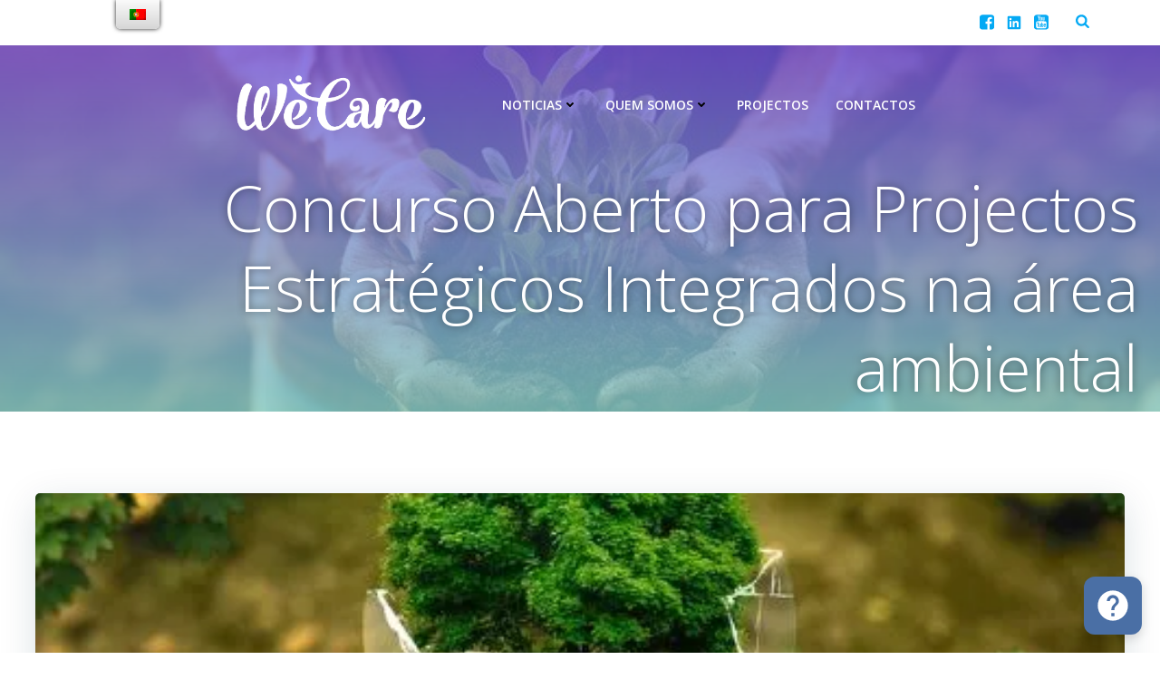

--- FILE ---
content_type: text/html; charset=UTF-8
request_url: https://wecare.center/bolsas-e-fundos/concurso-aberto-para-projectos-estrategicos-integrados-na-area-ambiental/
body_size: 30390
content:
<!DOCTYPE html>
<html lang="pt-PT">
<head>
    <meta charset="UTF-8">
    <meta name="viewport" content="width=device-width, initial-scale=1">
    <link rel="profile" href="http://gmpg.org/xfn/11">
    <title>Concurso Aberto para Projectos Estratégicos Integrados na área ambiental &#8211; WeCare</title>
<meta name='robots' content='max-image-preview:large' />
<link rel='dns-prefetch' href='//stats.wp.com' />
<link rel='dns-prefetch' href='//fonts.googleapis.com' />
<link rel='preconnect' href='//i0.wp.com' />
<link rel='preconnect' href='//c0.wp.com' />
<link rel="alternate" type="application/rss+xml" title="WeCare &raquo; Feed" href="https://wecare.center/feed/" />
<link rel="alternate" type="application/rss+xml" title="WeCare &raquo; Feed de comentários" href="https://wecare.center/comments/feed/" />
<link rel="alternate" title="oEmbed (JSON)" type="application/json+oembed" href="https://wecare.center/wp-json/oembed/1.0/embed?url=https%3A%2F%2Fwecare.center%2Fbolsas-e-fundos%2Fconcurso-aberto-para-projectos-estrategicos-integrados-na-area-ambiental%2F" />
<link rel="alternate" title="oEmbed (XML)" type="text/xml+oembed" href="https://wecare.center/wp-json/oembed/1.0/embed?url=https%3A%2F%2Fwecare.center%2Fbolsas-e-fundos%2Fconcurso-aberto-para-projectos-estrategicos-integrados-na-area-ambiental%2F&#038;format=xml" />
<meta property="og:title" content="Concurso Aberto para Projectos Estratégicos Integrados na área ambiental" />
<meta property="og:description" content="A Comissão Europeia (CE) lançou um convite à apresentação de propostas para Projectos Estratégicos Integrados na área do Ambiente. Âmbito Os SIPs devem visar a plena implementação das estratégias e planos enumerados em &#8220;Objectivo&#8221;. Isto pode não significar que o SIP irá abranger todas as acções previstas na estratégia/plano ou que a estratégia/plano será plenamente [&hellip;]" />
<meta property="og:image" content="https://i0.wp.com/wecare.center/wp-content/uploads/2022/06/Design-sem-nome-66-min.jpg?fit=500%2C337&#038;ssl=1" />
<meta property="og:url" content="https://wecare.center/bolsas-e-fundos/concurso-aberto-para-projectos-estrategicos-integrados-na-area-ambiental/" />
<meta property="og:type" content="article" />
<style id='wp-img-auto-sizes-contain-inline-css' type='text/css'>
img:is([sizes=auto i],[sizes^="auto," i]){contain-intrinsic-size:3000px 1500px}
/*# sourceURL=wp-img-auto-sizes-contain-inline-css */
</style>
<link rel='stylesheet' id='extend-builder-css-css' href='https://wecare.center/wp-content/plugins/colibri-page-builder-pro/extend-builder/assets/static/css/theme.css?ver=1.0.379-pro' type='text/css' media='all' />
<style id='extend-builder-css-inline-css' type='text/css'>
/* page css */
/* part css : theme-shapes */
.colibri-shape-circles {
background-image:url('https://wecare.center/wp-content/themes/colibri-wp/resources/images/header-shapes/circles.png')
}
.colibri-shape-10degree-stripes {
background-image:url('https://wecare.center/wp-content/themes/colibri-wp/resources/images/header-shapes/10degree-stripes.png')
}
.colibri-shape-rounded-squares-blue {
background-image:url('https://wecare.center/wp-content/themes/colibri-wp/resources/images/header-shapes/rounded-squares-blue.png')
}
.colibri-shape-many-rounded-squares-blue {
background-image:url('https://wecare.center/wp-content/themes/colibri-wp/resources/images/header-shapes/many-rounded-squares-blue.png')
}
.colibri-shape-two-circles {
background-image:url('https://wecare.center/wp-content/themes/colibri-wp/resources/images/header-shapes/two-circles.png')
}
.colibri-shape-circles-2 {
background-image:url('https://wecare.center/wp-content/themes/colibri-wp/resources/images/header-shapes/circles-2.png')
}
.colibri-shape-circles-3 {
background-image:url('https://wecare.center/wp-content/themes/colibri-wp/resources/images/header-shapes/circles-3.png')
}
.colibri-shape-circles-gradient {
background-image:url('https://wecare.center/wp-content/themes/colibri-wp/resources/images/header-shapes/circles-gradient.png')
}
.colibri-shape-circles-white-gradient {
background-image:url('https://wecare.center/wp-content/themes/colibri-wp/resources/images/header-shapes/circles-white-gradient.png')
}
.colibri-shape-waves {
background-image:url('https://wecare.center/wp-content/themes/colibri-wp/resources/images/header-shapes/waves.png')
}
.colibri-shape-waves-inverted {
background-image:url('https://wecare.center/wp-content/themes/colibri-wp/resources/images/header-shapes/waves-inverted.png')
}
.colibri-shape-dots {
background-image:url('https://wecare.center/wp-content/themes/colibri-wp/resources/images/header-shapes/dots.png')
}
.colibri-shape-left-tilted-lines {
background-image:url('https://wecare.center/wp-content/themes/colibri-wp/resources/images/header-shapes/left-tilted-lines.png')
}
.colibri-shape-right-tilted-lines {
background-image:url('https://wecare.center/wp-content/themes/colibri-wp/resources/images/header-shapes/right-tilted-lines.png')
}
.colibri-shape-right-tilted-strips {
background-image:url('https://wecare.center/wp-content/themes/colibri-wp/resources/images/header-shapes/right-tilted-strips.png')
}
/* part css : theme */

.h-y-container > *:not(:last-child), .h-x-container-inner > * {
  margin-bottom: 20px;
}
.h-x-container-inner, .h-column__content > .h-x-container > *:last-child {
  margin-bottom: -20px;
}
.h-x-container-inner > * {
  padding-left: 10px;
  padding-right: 10px;
}
.h-x-container-inner {
  margin-left: -10px;
  margin-right: -10px;
}
[class*=style-], [class*=local-style-], .h-global-transition, .h-global-transition-all, .h-global-transition-all * {
  transition-duration: 0.5s;
}
.wp-block-button .wp-block-button__link:not(.has-background),.wp-block-file .wp-block-file__button {
  background-color: #03a9f4;
  background-image: none;
}
.wp-block-button .wp-block-button__link:not(.has-background):hover,.wp-block-button .wp-block-button__link:not(.has-background):focus,.wp-block-button .wp-block-button__link:not(.has-background):active,.wp-block-file .wp-block-file__button:hover,.wp-block-file .wp-block-file__button:focus,.wp-block-file .wp-block-file__button:active {
  background-color: rgb(2, 110, 159);
  background-image: none;
}
.wp-block-button.is-style-outline .wp-block-button__link:not(.has-background) {
  color: #03a9f4;
  background-color: transparent;
  background-image: none;
  border-top-width: 2px;
  border-top-color: #03a9f4;
  border-top-style: solid;
  border-right-width: 2px;
  border-right-color: #03a9f4;
  border-right-style: solid;
  border-bottom-width: 2px;
  border-bottom-color: #03a9f4;
  border-bottom-style: solid;
  border-left-width: 2px;
  border-left-color: #03a9f4;
  border-left-style: solid;
}
.wp-block-button.is-style-outline .wp-block-button__link:not(.has-background):hover,.wp-block-button.is-style-outline .wp-block-button__link:not(.has-background):focus,.wp-block-button.is-style-outline .wp-block-button__link:not(.has-background):active {
  color: #fff;
  background-color: #03a9f4;
  background-image: none;
}
.has-background-color,*[class^="wp-block-"].is-style-solid-color {
  background-color: #03a9f4;
  background-image: none;
}
.has-colibri-color-1-background-color {
  background-color: #03a9f4;
  background-image: none;
}
.wp-block-button .wp-block-button__link.has-colibri-color-1-background-color {
  background-color: #03a9f4;
  background-image: none;
}
.wp-block-button .wp-block-button__link.has-colibri-color-1-background-color:hover,.wp-block-button .wp-block-button__link.has-colibri-color-1-background-color:focus,.wp-block-button .wp-block-button__link.has-colibri-color-1-background-color:active {
  background-color: rgb(2, 110, 159);
  background-image: none;
}
.wp-block-button.is-style-outline .wp-block-button__link.has-colibri-color-1-background-color {
  color: #03a9f4;
  background-color: transparent;
  background-image: none;
  border-top-width: 2px;
  border-top-color: #03a9f4;
  border-top-style: solid;
  border-right-width: 2px;
  border-right-color: #03a9f4;
  border-right-style: solid;
  border-bottom-width: 2px;
  border-bottom-color: #03a9f4;
  border-bottom-style: solid;
  border-left-width: 2px;
  border-left-color: #03a9f4;
  border-left-style: solid;
}
.wp-block-button.is-style-outline .wp-block-button__link.has-colibri-color-1-background-color:hover,.wp-block-button.is-style-outline .wp-block-button__link.has-colibri-color-1-background-color:focus,.wp-block-button.is-style-outline .wp-block-button__link.has-colibri-color-1-background-color:active {
  color: #fff;
  background-color: #03a9f4;
  background-image: none;
}
*[class^="wp-block-"].has-colibri-color-1-background-color,*[class^="wp-block-"] .has-colibri-color-1-background-color,*[class^="wp-block-"].is-style-solid-color.has-colibri-color-1-color,*[class^="wp-block-"].is-style-solid-color blockquote.has-colibri-color-1-color,*[class^="wp-block-"].is-style-solid-color blockquote.has-colibri-color-1-color p {
  background-color: #03a9f4;
  background-image: none;
}
.has-colibri-color-1-color {
  color: #03a9f4;
}
.has-colibri-color-2-background-color {
  background-color: #f79007;
  background-image: none;
}
.wp-block-button .wp-block-button__link.has-colibri-color-2-background-color {
  background-color: #f79007;
  background-image: none;
}
.wp-block-button .wp-block-button__link.has-colibri-color-2-background-color:hover,.wp-block-button .wp-block-button__link.has-colibri-color-2-background-color:focus,.wp-block-button .wp-block-button__link.has-colibri-color-2-background-color:active {
  background-color: rgb(162, 94, 5);
  background-image: none;
}
.wp-block-button.is-style-outline .wp-block-button__link.has-colibri-color-2-background-color {
  color: #f79007;
  background-color: transparent;
  background-image: none;
  border-top-width: 2px;
  border-top-color: #f79007;
  border-top-style: solid;
  border-right-width: 2px;
  border-right-color: #f79007;
  border-right-style: solid;
  border-bottom-width: 2px;
  border-bottom-color: #f79007;
  border-bottom-style: solid;
  border-left-width: 2px;
  border-left-color: #f79007;
  border-left-style: solid;
}
.wp-block-button.is-style-outline .wp-block-button__link.has-colibri-color-2-background-color:hover,.wp-block-button.is-style-outline .wp-block-button__link.has-colibri-color-2-background-color:focus,.wp-block-button.is-style-outline .wp-block-button__link.has-colibri-color-2-background-color:active {
  color: #fff;
  background-color: #f79007;
  background-image: none;
}
*[class^="wp-block-"].has-colibri-color-2-background-color,*[class^="wp-block-"] .has-colibri-color-2-background-color,*[class^="wp-block-"].is-style-solid-color.has-colibri-color-2-color,*[class^="wp-block-"].is-style-solid-color blockquote.has-colibri-color-2-color,*[class^="wp-block-"].is-style-solid-color blockquote.has-colibri-color-2-color p {
  background-color: #f79007;
  background-image: none;
}
.has-colibri-color-2-color {
  color: #f79007;
}
.has-colibri-color-3-background-color {
  background-color: #00bf87;
  background-image: none;
}
.wp-block-button .wp-block-button__link.has-colibri-color-3-background-color {
  background-color: #00bf87;
  background-image: none;
}
.wp-block-button .wp-block-button__link.has-colibri-color-3-background-color:hover,.wp-block-button .wp-block-button__link.has-colibri-color-3-background-color:focus,.wp-block-button .wp-block-button__link.has-colibri-color-3-background-color:active {
  background-color: rgb(0, 106, 75);
  background-image: none;
}
.wp-block-button.is-style-outline .wp-block-button__link.has-colibri-color-3-background-color {
  color: #00bf87;
  background-color: transparent;
  background-image: none;
  border-top-width: 2px;
  border-top-color: #00bf87;
  border-top-style: solid;
  border-right-width: 2px;
  border-right-color: #00bf87;
  border-right-style: solid;
  border-bottom-width: 2px;
  border-bottom-color: #00bf87;
  border-bottom-style: solid;
  border-left-width: 2px;
  border-left-color: #00bf87;
  border-left-style: solid;
}
.wp-block-button.is-style-outline .wp-block-button__link.has-colibri-color-3-background-color:hover,.wp-block-button.is-style-outline .wp-block-button__link.has-colibri-color-3-background-color:focus,.wp-block-button.is-style-outline .wp-block-button__link.has-colibri-color-3-background-color:active {
  color: #fff;
  background-color: #00bf87;
  background-image: none;
}
*[class^="wp-block-"].has-colibri-color-3-background-color,*[class^="wp-block-"] .has-colibri-color-3-background-color,*[class^="wp-block-"].is-style-solid-color.has-colibri-color-3-color,*[class^="wp-block-"].is-style-solid-color blockquote.has-colibri-color-3-color,*[class^="wp-block-"].is-style-solid-color blockquote.has-colibri-color-3-color p {
  background-color: #00bf87;
  background-image: none;
}
.has-colibri-color-3-color {
  color: #00bf87;
}
.has-colibri-color-4-background-color {
  background-color: #6632ff;
  background-image: none;
}
.wp-block-button .wp-block-button__link.has-colibri-color-4-background-color {
  background-color: #6632ff;
  background-image: none;
}
.wp-block-button .wp-block-button__link.has-colibri-color-4-background-color:hover,.wp-block-button .wp-block-button__link.has-colibri-color-4-background-color:focus,.wp-block-button .wp-block-button__link.has-colibri-color-4-background-color:active {
  background-color: rgb(68, 33, 170);
  background-image: none;
}
.wp-block-button.is-style-outline .wp-block-button__link.has-colibri-color-4-background-color {
  color: #6632ff;
  background-color: transparent;
  background-image: none;
  border-top-width: 2px;
  border-top-color: #6632ff;
  border-top-style: solid;
  border-right-width: 2px;
  border-right-color: #6632ff;
  border-right-style: solid;
  border-bottom-width: 2px;
  border-bottom-color: #6632ff;
  border-bottom-style: solid;
  border-left-width: 2px;
  border-left-color: #6632ff;
  border-left-style: solid;
}
.wp-block-button.is-style-outline .wp-block-button__link.has-colibri-color-4-background-color:hover,.wp-block-button.is-style-outline .wp-block-button__link.has-colibri-color-4-background-color:focus,.wp-block-button.is-style-outline .wp-block-button__link.has-colibri-color-4-background-color:active {
  color: #fff;
  background-color: #6632ff;
  background-image: none;
}
*[class^="wp-block-"].has-colibri-color-4-background-color,*[class^="wp-block-"] .has-colibri-color-4-background-color,*[class^="wp-block-"].is-style-solid-color.has-colibri-color-4-color,*[class^="wp-block-"].is-style-solid-color blockquote.has-colibri-color-4-color,*[class^="wp-block-"].is-style-solid-color blockquote.has-colibri-color-4-color p {
  background-color: #6632ff;
  background-image: none;
}
.has-colibri-color-4-color {
  color: #6632ff;
}
.has-colibri-color-5-background-color {
  background-color: #FFFFFF;
  background-image: none;
}
.wp-block-button .wp-block-button__link.has-colibri-color-5-background-color {
  background-color: #FFFFFF;
  background-image: none;
}
.wp-block-button .wp-block-button__link.has-colibri-color-5-background-color:hover,.wp-block-button .wp-block-button__link.has-colibri-color-5-background-color:focus,.wp-block-button .wp-block-button__link.has-colibri-color-5-background-color:active {
  background-color: rgb(102, 102, 102);
  background-image: none;
}
.wp-block-button.is-style-outline .wp-block-button__link.has-colibri-color-5-background-color {
  color: #FFFFFF;
  background-color: transparent;
  background-image: none;
  border-top-width: 2px;
  border-top-color: #FFFFFF;
  border-top-style: solid;
  border-right-width: 2px;
  border-right-color: #FFFFFF;
  border-right-style: solid;
  border-bottom-width: 2px;
  border-bottom-color: #FFFFFF;
  border-bottom-style: solid;
  border-left-width: 2px;
  border-left-color: #FFFFFF;
  border-left-style: solid;
}
.wp-block-button.is-style-outline .wp-block-button__link.has-colibri-color-5-background-color:hover,.wp-block-button.is-style-outline .wp-block-button__link.has-colibri-color-5-background-color:focus,.wp-block-button.is-style-outline .wp-block-button__link.has-colibri-color-5-background-color:active {
  color: #fff;
  background-color: #FFFFFF;
  background-image: none;
}
*[class^="wp-block-"].has-colibri-color-5-background-color,*[class^="wp-block-"] .has-colibri-color-5-background-color,*[class^="wp-block-"].is-style-solid-color.has-colibri-color-5-color,*[class^="wp-block-"].is-style-solid-color blockquote.has-colibri-color-5-color,*[class^="wp-block-"].is-style-solid-color blockquote.has-colibri-color-5-color p {
  background-color: #FFFFFF;
  background-image: none;
}
.has-colibri-color-5-color {
  color: #FFFFFF;
}
.has-colibri-color-6-background-color {
  background-color: #000000;
  background-image: none;
}
.wp-block-button .wp-block-button__link.has-colibri-color-6-background-color {
  background-color: #000000;
  background-image: none;
}
.wp-block-button .wp-block-button__link.has-colibri-color-6-background-color:hover,.wp-block-button .wp-block-button__link.has-colibri-color-6-background-color:focus,.wp-block-button .wp-block-button__link.has-colibri-color-6-background-color:active {
  background-color: rgb(51, 51, 51);
  background-image: none;
}
.wp-block-button.is-style-outline .wp-block-button__link.has-colibri-color-6-background-color {
  color: #000000;
  background-color: transparent;
  background-image: none;
  border-top-width: 2px;
  border-top-color: #000000;
  border-top-style: solid;
  border-right-width: 2px;
  border-right-color: #000000;
  border-right-style: solid;
  border-bottom-width: 2px;
  border-bottom-color: #000000;
  border-bottom-style: solid;
  border-left-width: 2px;
  border-left-color: #000000;
  border-left-style: solid;
}
.wp-block-button.is-style-outline .wp-block-button__link.has-colibri-color-6-background-color:hover,.wp-block-button.is-style-outline .wp-block-button__link.has-colibri-color-6-background-color:focus,.wp-block-button.is-style-outline .wp-block-button__link.has-colibri-color-6-background-color:active {
  color: #fff;
  background-color: #000000;
  background-image: none;
}
*[class^="wp-block-"].has-colibri-color-6-background-color,*[class^="wp-block-"] .has-colibri-color-6-background-color,*[class^="wp-block-"].is-style-solid-color.has-colibri-color-6-color,*[class^="wp-block-"].is-style-solid-color blockquote.has-colibri-color-6-color,*[class^="wp-block-"].is-style-solid-color blockquote.has-colibri-color-6-color p {
  background-color: #000000;
  background-image: none;
}
.has-colibri-color-6-color {
  color: #000000;
}
#colibri .woocommerce-store-notice,#colibri.woocommerce .content .h-section input[type=submit],#colibri.woocommerce-page  .content .h-section  input[type=button],#colibri.woocommerce .content .h-section  input[type=button],#colibri.woocommerce-page  .content .h-section .button,#colibri.woocommerce .content .h-section .button,#colibri.woocommerce-page  .content .h-section  a.button,#colibri.woocommerce .content .h-section  a.button,#colibri.woocommerce-page  .content .h-section button.button,#colibri.woocommerce .content .h-section button.button,#colibri.woocommerce-page  .content .h-section input.button,#colibri.woocommerce .content .h-section input.button,#colibri.woocommerce-page  .content .h-section input#submit,#colibri.woocommerce .content .h-section input#submit,#colibri.woocommerce-page  .content .h-section a.added_to_cart,#colibri.woocommerce .content .h-section a.added_to_cart,#colibri.woocommerce-page  .content .h-section .ui-slider-range,#colibri.woocommerce .content .h-section .ui-slider-range,#colibri.woocommerce-page  .content .h-section .ui-slider-handle,#colibri.woocommerce .content .h-section .ui-slider-handle,#colibri.woocommerce-page  .content .h-section .wc-block-cart__submit-button,#colibri.woocommerce .content .h-section .wc-block-cart__submit-button,#colibri.woocommerce-page  .content .h-section .wc-block-components-checkout-place-order-button,#colibri.woocommerce .content .h-section .wc-block-components-checkout-place-order-button {
  background-color: #03a9f4;
  background-image: none;
  border-top-width: 0px;
  border-top-color: #03a9f4;
  border-top-style: solid;
  border-right-width: 0px;
  border-right-color: #03a9f4;
  border-right-style: solid;
  border-bottom-width: 0px;
  border-bottom-color: #03a9f4;
  border-bottom-style: solid;
  border-left-width: 0px;
  border-left-color: #03a9f4;
  border-left-style: solid;
}
#colibri .woocommerce-store-notice:hover,#colibri .woocommerce-store-notice:focus,#colibri .woocommerce-store-notice:active,#colibri.woocommerce .content .h-section input[type=submit]:hover,#colibri.woocommerce .content .h-section input[type=submit]:focus,#colibri.woocommerce .content .h-section input[type=submit]:active,#colibri.woocommerce-page  .content .h-section  input[type=button]:hover,#colibri.woocommerce-page  .content .h-section  input[type=button]:focus,#colibri.woocommerce-page  .content .h-section  input[type=button]:active,#colibri.woocommerce .content .h-section  input[type=button]:hover,#colibri.woocommerce .content .h-section  input[type=button]:focus,#colibri.woocommerce .content .h-section  input[type=button]:active,#colibri.woocommerce-page  .content .h-section .button:hover,#colibri.woocommerce-page  .content .h-section .button:focus,#colibri.woocommerce-page  .content .h-section .button:active,#colibri.woocommerce .content .h-section .button:hover,#colibri.woocommerce .content .h-section .button:focus,#colibri.woocommerce .content .h-section .button:active,#colibri.woocommerce-page  .content .h-section  a.button:hover,#colibri.woocommerce-page  .content .h-section  a.button:focus,#colibri.woocommerce-page  .content .h-section  a.button:active,#colibri.woocommerce .content .h-section  a.button:hover,#colibri.woocommerce .content .h-section  a.button:focus,#colibri.woocommerce .content .h-section  a.button:active,#colibri.woocommerce-page  .content .h-section button.button:hover,#colibri.woocommerce-page  .content .h-section button.button:focus,#colibri.woocommerce-page  .content .h-section button.button:active,#colibri.woocommerce .content .h-section button.button:hover,#colibri.woocommerce .content .h-section button.button:focus,#colibri.woocommerce .content .h-section button.button:active,#colibri.woocommerce-page  .content .h-section input.button:hover,#colibri.woocommerce-page  .content .h-section input.button:focus,#colibri.woocommerce-page  .content .h-section input.button:active,#colibri.woocommerce .content .h-section input.button:hover,#colibri.woocommerce .content .h-section input.button:focus,#colibri.woocommerce .content .h-section input.button:active,#colibri.woocommerce-page  .content .h-section input#submit:hover,#colibri.woocommerce-page  .content .h-section input#submit:focus,#colibri.woocommerce-page  .content .h-section input#submit:active,#colibri.woocommerce .content .h-section input#submit:hover,#colibri.woocommerce .content .h-section input#submit:focus,#colibri.woocommerce .content .h-section input#submit:active,#colibri.woocommerce-page  .content .h-section a.added_to_cart:hover,#colibri.woocommerce-page  .content .h-section a.added_to_cart:focus,#colibri.woocommerce-page  .content .h-section a.added_to_cart:active,#colibri.woocommerce .content .h-section a.added_to_cart:hover,#colibri.woocommerce .content .h-section a.added_to_cart:focus,#colibri.woocommerce .content .h-section a.added_to_cart:active,#colibri.woocommerce-page  .content .h-section .ui-slider-range:hover,#colibri.woocommerce-page  .content .h-section .ui-slider-range:focus,#colibri.woocommerce-page  .content .h-section .ui-slider-range:active,#colibri.woocommerce .content .h-section .ui-slider-range:hover,#colibri.woocommerce .content .h-section .ui-slider-range:focus,#colibri.woocommerce .content .h-section .ui-slider-range:active,#colibri.woocommerce-page  .content .h-section .ui-slider-handle:hover,#colibri.woocommerce-page  .content .h-section .ui-slider-handle:focus,#colibri.woocommerce-page  .content .h-section .ui-slider-handle:active,#colibri.woocommerce .content .h-section .ui-slider-handle:hover,#colibri.woocommerce .content .h-section .ui-slider-handle:focus,#colibri.woocommerce .content .h-section .ui-slider-handle:active,#colibri.woocommerce-page  .content .h-section .wc-block-cart__submit-button:hover,#colibri.woocommerce-page  .content .h-section .wc-block-cart__submit-button:focus,#colibri.woocommerce-page  .content .h-section .wc-block-cart__submit-button:active,#colibri.woocommerce .content .h-section .wc-block-cart__submit-button:hover,#colibri.woocommerce .content .h-section .wc-block-cart__submit-button:focus,#colibri.woocommerce .content .h-section .wc-block-cart__submit-button:active,#colibri.woocommerce-page  .content .h-section .wc-block-components-checkout-place-order-button:hover,#colibri.woocommerce-page  .content .h-section .wc-block-components-checkout-place-order-button:focus,#colibri.woocommerce-page  .content .h-section .wc-block-components-checkout-place-order-button:active,#colibri.woocommerce .content .h-section .wc-block-components-checkout-place-order-button:hover,#colibri.woocommerce .content .h-section .wc-block-components-checkout-place-order-button:focus,#colibri.woocommerce .content .h-section .wc-block-components-checkout-place-order-button:active {
  background-color: rgb(2, 110, 159);
  background-image: none;
  border-top-width: 0px;
  border-top-color: rgb(2, 110, 159);
  border-top-style: solid;
  border-right-width: 0px;
  border-right-color: rgb(2, 110, 159);
  border-right-style: solid;
  border-bottom-width: 0px;
  border-bottom-color: rgb(2, 110, 159);
  border-bottom-style: solid;
  border-left-width: 0px;
  border-left-color: rgb(2, 110, 159);
  border-left-style: solid;
}
#colibri.woocommerce-page  .content .h-section .star-rating::before,#colibri.woocommerce .content .h-section .star-rating::before,#colibri.woocommerce-page  .content .h-section .star-rating span::before,#colibri.woocommerce .content .h-section .star-rating span::before {
  color: #03a9f4;
}
#colibri.woocommerce-page  .content .h-section .price,#colibri.woocommerce .content .h-section .price {
  color: #03a9f4;
}
#colibri.woocommerce-page  .content .h-section .price del,#colibri.woocommerce .content .h-section .price del {
  color: rgb(84, 194, 244);
}
#colibri.woocommerce-page  .content .h-section .onsale,#colibri.woocommerce .content .h-section .onsale {
  background-color: #03a9f4;
  background-image: none;
}
#colibri.woocommerce-page  .content .h-section .onsale:hover,#colibri.woocommerce-page  .content .h-section .onsale:focus,#colibri.woocommerce-page  .content .h-section .onsale:active,#colibri.woocommerce .content .h-section .onsale:hover,#colibri.woocommerce .content .h-section .onsale:focus,#colibri.woocommerce .content .h-section .onsale:active {
  background-color: rgb(2, 110, 159);
  background-image: none;
}
#colibri.woocommerce ul.products li.product h2:hover {
  color: #03a9f4;
}
#colibri.woocommerce-page  .content .h-section .woocommerce-pagination .page-numbers.current,#colibri.woocommerce .content .h-section .woocommerce-pagination .page-numbers.current,#colibri.woocommerce-page  .content .h-section .woocommerce-pagination a.page-numbers:hover,#colibri.woocommerce .content .h-section .woocommerce-pagination a.page-numbers:hover {
  background-color: #03a9f4;
  background-image: none;
}
#colibri.woocommerce-page  .content .h-section .comment-form-rating .stars a,#colibri.woocommerce .content .h-section .comment-form-rating .stars a {
  color: #03a9f4;
}
.h-section-global-spacing {
  padding-top: 90px;
  padding-bottom: 90px;
}
#colibri .colibri-language-switcher {
  background-color: white;
  background-image: none;
  top: 80px;
  border-top-width: 0px;
  border-top-style: none;
  border-top-left-radius: 4px;
  border-top-right-radius: 0px;
  border-right-width: 0px;
  border-right-style: none;
  border-bottom-width: 0px;
  border-bottom-style: none;
  border-bottom-left-radius: 4px;
  border-bottom-right-radius: 0px;
  border-left-width: 0px;
  border-left-style: none;
}
#colibri .colibri-language-switcher .lang-item {
  padding-top: 14px;
  padding-right: 18px;
  padding-bottom: 14px;
  padding-left: 18px;
}
body {
  font-family: Open Sans;
  font-weight: 400;
  font-size: 16px;
  line-height: 1.6;
  color: rgb(153, 153, 153);
}
body a {
  font-family: Open Sans;
  font-weight: 400;
  text-decoration: none;
  font-size: 1em;
  line-height: 1.5;
  color: #03a9f4;
}
body p {
  margin-bottom: 16px;
  font-family: Open Sans;
  font-weight: 400;
  font-size: 16px;
  line-height: 1.6;
  color: rgb(153, 153, 153);
}
body .h-lead p {
  margin-bottom: 16px;
  font-family: Open Sans;
  font-weight: 300;
  font-size: 1.25em;
  line-height: 1.5;
  color: rgb(102, 102, 102);
}
body blockquote p {
  margin-bottom: 16px;
  font-family: Open Sans;
  font-weight: 400;
  font-size: 16px;
  line-height: 1.6;
  color: rgb(153, 153, 153);
}
body h1 {
  margin-bottom: 16px;
  font-family: Open Sans;
  font-weight: 300;
  font-size: 3.375em;
  line-height: 1.26;
  color: rgb(51, 51, 51);
}
body h2 {
  margin-bottom: 16px;
  font-family: Open Sans;
  font-weight: 300;
  font-size: 2.625em;
  line-height: 1.143;
  color: rgb(51, 51, 51);
}
body h3 {
  margin-bottom: 16px;
  font-family: Open Sans;
  font-weight: 300;
  font-size: 2.25em;
  line-height: 1.25;
  color: rgb(51, 51, 51);
}
body h4 {
  margin-bottom: 16px;
  font-family: Open Sans;
  font-weight: 600;
  font-size: 1.25em;
  line-height: 1.6;
  color: rgb(51, 51, 51);
}
body h5 {
  margin-bottom: 16px;
  font-family: Open Sans;
  font-weight: 600;
  font-size: 1.125em;
  line-height: 1.55;
  color: rgb(51, 51, 51);
}
body h6 {
  margin-bottom: 16px;
  font-family: Open Sans;
  font-weight: 600;
  font-size: 1em;
  line-height: 1.6;
  color: rgb(51, 51, 51);
}
 .content.colibri-main-content-single .main-section,.content.colibri-main-content-archive .main-section {
  padding-top: 90px;
  padding-bottom: 90px;
}
 .content.colibri-main-content-single .main-section .colibri-sidebar.blog-sidebar-right,.content.colibri-main-content-archive .main-section .colibri-sidebar.blog-sidebar-right {
  width: 25% ;
  flex: 0 0 auto;
  -ms-flex: 0 0 auto;
  max-width: 25%;
}


@media (min-width: 768px) and (max-width: 1023px){
.h-section-global-spacing {
  padding-top: 60px;
  padding-bottom: 60px;
}
 .content.colibri-main-content-single .main-section .colibri-sidebar.blog-sidebar-right,.content.colibri-main-content-archive .main-section .colibri-sidebar.blog-sidebar-right {
  width: 33.33% ;
  flex: 0 0 auto;
  -ms-flex: 0 0 auto;
  max-width: 33.33%;
}

}

@media (max-width: 767px){
.h-section-global-spacing {
  padding-top: 30px;
  padding-bottom: 30px;
}
 .content.colibri-main-content-single .main-section .colibri-sidebar.blog-sidebar-right,.content.colibri-main-content-archive .main-section .colibri-sidebar.blog-sidebar-right {
  width: 100% ;
  flex: 0 0 auto;
  -ms-flex: 0 0 auto;
  max-width: 100%;
}

}
/* part css : page */
#colibri .style-978 {
  animation-duration: 0.5s;
  padding-top: 0px;
  padding-bottom: 0px;
}
#colibri .h-navigation_sticky .style-978,#colibri .h-navigation_sticky.style-978 {
  background-color: #ffffff;
  background-image: none;
}
#colibri .style-980 {
  text-align: left;
  height: auto;
  min-height: unset;
}
#colibri .style-981-image {
  max-height: 70px;
}
#colibri .style-981 a,#colibri .style-981  .logo-text {
  color: #ffffff;
  font-weight: 600;
  text-decoration: none;
  text-transform: uppercase;
  font-size: 20px;
}
#colibri .style-981 .logo-text {
  color: #FFFFFF;
}
#colibri .h-navigation_sticky .style-981-image,#colibri .h-navigation_sticky.style-981-image {
  max-height: 70px;
}
#colibri .h-navigation_sticky .style-981 a,#colibri .h-navigation_sticky .style-981  .logo-text,#colibri .h-navigation_sticky.style-981 a,#colibri .h-navigation_sticky.style-981  .logo-text {
  color: #000000;
  text-decoration: none;
}
#colibri .style-982 {
  text-align: right;
  height: auto;
  min-height: unset;
}
#colibri .style-983 >  div > .colibri-menu-container > ul.colibri-menu {
  justify-content: flex-end;
}
#colibri .style-983 >  div > .colibri-menu-container > ul.colibri-menu > li {
  margin-top: 0px;
  margin-right: 15px;
  margin-bottom: 0px;
  margin-left: 15px;
  padding-top: 10px;
  padding-right: 0px;
  padding-bottom: 10px;
  padding-left: 0px;
}
#colibri .style-983 >  div > .colibri-menu-container > ul.colibri-menu > li.current_page_item,#colibri .style-983  >  div > .colibri-menu-container > ul.colibri-menu > li.current_page_item:hover {
  margin-top: 0px;
  margin-right: 15px;
  margin-bottom: 0px;
  margin-left: 15px;
  padding-top: 10px;
  padding-right: 0px;
  padding-bottom: 10px;
  padding-left: 0px;
}
#colibri .style-983 >  div > .colibri-menu-container > ul.colibri-menu > li > a {
  font-weight: 600;
  text-transform: uppercase;
  font-size: 14px;
  color: #FFFFFF;
}
#colibri .style-983  >  div > .colibri-menu-container > ul.colibri-menu > li.hover  > a {
  color: #d8d8d8;
}
#colibri .style-983  >  div > .colibri-menu-container > ul.colibri-menu > li:hover > a,#colibri .style-983  >  div > .colibri-menu-container > ul.colibri-menu > li.hover  > a {
  color: #d8d8d8;
}
#colibri .style-983  >  div > .colibri-menu-container > ul.colibri-menu > li.current_page_item > a,#colibri .style-983  >  div > .colibri-menu-container > ul.colibri-menu > li.current_page_item > a:hover {
  font-weight: 600;
  text-transform: uppercase;
  font-size: 14px;
  color: #FFFFFF;
}
#colibri .style-983 >  div > .colibri-menu-container > ul.colibri-menu li > ul {
  background-color: #ffffff;
  background-image: none;
  margin-right: 5px;
  margin-left: 5px;
}
#colibri .style-983 >  div > .colibri-menu-container > ul.colibri-menu li > ul  li {
  padding-top: 10px;
  padding-right: 20px;
  padding-bottom: 10px;
  padding-left: 20px;
  border-top-width: 0px;
  border-top-style: none;
  border-right-width: 0px;
  border-right-style: none;
  border-bottom-width: 1px;
  border-bottom-color: rgba(128,128,128,.2);
  border-bottom-style: solid;
  border-left-width: 0px;
  border-left-style: none;
}
#colibri .style-983  >  div > .colibri-menu-container > ul.colibri-menu li > ul > li.hover {
  background-color: #F8F8F8;
  background-image: none;
}
#colibri .style-983  >  div > .colibri-menu-container > ul.colibri-menu li > ul > li:hover,#colibri .style-983  >  div > .colibri-menu-container > ul.colibri-menu li > ul > li.hover {
  background-color: #F8F8F8;
  background-image: none;
}
#colibri .style-983 >  div > .colibri-menu-container > ul.colibri-menu li > ul li.current_page_item,#colibri .style-983  >  div > .colibri-menu-container > ul.colibri-menu li > ul > li.current_page_item:hover {
  padding-top: 10px;
  padding-right: 20px;
  padding-bottom: 10px;
  padding-left: 20px;
  border-top-width: 0px;
  border-top-style: none;
  border-right-width: 0px;
  border-right-style: none;
  border-bottom-width: 1px;
  border-bottom-color: rgba(128,128,128,.2);
  border-bottom-style: solid;
  border-left-width: 0px;
  border-left-style: none;
}
#colibri .style-983 >  div > .colibri-menu-container > ul.colibri-menu li > ul > li > a {
  font-size: 14px;
  color: #6B7C93;
}
#colibri .style-983 >  div > .colibri-menu-container > ul.colibri-menu li > ul > li.current_page_item > a,#colibri .style-983  >  div > .colibri-menu-container > ul.colibri-menu li > ul > li.current_page_item > a:hover {
  font-size: 14px;
  color: #6B7C93;
}
#colibri .style-983 >  div > .colibri-menu-container > ul.colibri-menu.bordered-active-item > li::after,#colibri .style-983 
      ul.colibri-menu.bordered-active-item > li::before {
  background-color: #FFFFFF;
  background-image: none;
  height: 3px;
}
#colibri .style-983 >  div > .colibri-menu-container > ul.colibri-menu.solid-active-item > li::after,#colibri .style-983 
      ul.colibri-menu.solid-active-item > li::before {
  background-color: white;
  background-image: none;
  border-top-width: 0px;
  border-top-style: none;
  border-top-left-radius: 0%;
  border-top-right-radius: 0%;
  border-right-width: 0px;
  border-right-style: none;
  border-bottom-width: 0px;
  border-bottom-style: none;
  border-bottom-left-radius: 0%;
  border-bottom-right-radius: 0%;
  border-left-width: 0px;
  border-left-style: none;
}
#colibri .style-983 >  div > .colibri-menu-container > ul.colibri-menu > li > ul {
  margin-top: 0px;
}
#colibri .style-983 >  div > .colibri-menu-container > ul.colibri-menu > li > ul::before {
  height: 0px;
  width: 100% ;
}
#colibri .style-983 >  div > .colibri-menu-container > ul.colibri-menu  li > a > svg,#colibri .style-983 >  div > .colibri-menu-container > ul.colibri-menu  li > a >  .arrow-wrapper {
  padding-right: 5px;
  padding-left: 5px;
  color: black;
}
#colibri .style-983 >  div > .colibri-menu-container > ul.colibri-menu li.current_page_item > a > svg,#colibri .style-983 >  div > .colibri-menu-container > ul.colibri-menu > li.current_page_item:hover > a > svg,#colibri .style-983 >  div > .colibri-menu-container > ul.colibri-menu li.current_page_item > a > .arrow-wrapper,#colibri .style-983 >  div > .colibri-menu-container > ul.colibri-menu > li.current_page_item:hover > a > .arrow-wrapper {
  padding-right: 5px;
  padding-left: 5px;
  color: black;
}
#colibri .style-983 >  div > .colibri-menu-container > ul.colibri-menu li > ul  li > a > svg,#colibri .style-983 >  div > .colibri-menu-container > ul.colibri-menu li > ul  li > a >  .arrow-wrapper {
  color: black;
}
#colibri .style-983 >  div > .colibri-menu-container > ul.colibri-menu li > ul li.current_page_item > a > svg,#colibri .style-983 >  div > .colibri-menu-container > ul.colibri-menu li > ul > li.current_page_item:hover > a > svg,#colibri .style-983 >  div > .colibri-menu-container > ul.colibri-menu li > ul li.current_page_item > a > .arrow-wrapper,#colibri .style-983 >  div > .colibri-menu-container > ul.colibri-menu li > ul > li.current_page_item:hover > a > .arrow-wrapper {
  color: black;
}
#colibri .h-navigation_sticky .style-983 >  div > .colibri-menu-container > ul.colibri-menu > li > a,#colibri .h-navigation_sticky.style-983 >  div > .colibri-menu-container > ul.colibri-menu > li > a {
  color: #03a9f4;
}
#colibri .style-984-offscreen {
  background-color: #222B34;
  background-image: none;
  width: 300px !important;
}
#colibri .style-984-offscreenOverlay {
  background-color: rgba(0,0,0,0.5);
  background-image: none;
}
#colibri .style-984  .h-hamburger-icon {
  background-color: rgba(0, 0, 0, 0.1);
  background-image: none;
  border-top-width: 0px;
  border-top-color: black;
  border-top-style: solid;
  border-top-left-radius: 100%;
  border-top-right-radius: 100%;
  border-right-width: 0px;
  border-right-color: black;
  border-right-style: solid;
  border-bottom-width: 0px;
  border-bottom-color: black;
  border-bottom-style: solid;
  border-bottom-left-radius: 100%;
  border-bottom-right-radius: 100%;
  border-left-width: 0px;
  border-left-color: black;
  border-left-style: solid;
  fill: white;
  padding-top: 5px;
  padding-right: 5px;
  padding-bottom: 5px;
  padding-left: 5px;
  width: 24px;
  height: 24px;
}
#colibri .style-986 >  div > .colibri-menu-container > ul.colibri-menu > li > a {
  padding-top: 12px;
  padding-bottom: 12px;
  padding-left: 40px;
  border-top-width: 0px;
  border-top-color: #808080;
  border-top-style: solid;
  border-right-width: 0px;
  border-right-color: #808080;
  border-right-style: solid;
  border-bottom-width: 1px;
  border-bottom-color: #808080;
  border-bottom-style: solid;
  border-left-width: 0px;
  border-left-color: #808080;
  border-left-style: solid;
  font-size: 14px;
  color: white;
}
#colibri .style-986  >  div > .colibri-menu-container > ul.colibri-menu > li.current_page_item > a,#colibri .style-986  >  div > .colibri-menu-container > ul.colibri-menu > li.current_page_item > a:hover {
  padding-top: 12px;
  padding-bottom: 12px;
  padding-left: 40px;
  border-top-width: 0px;
  border-top-color: #808080;
  border-top-style: solid;
  border-right-width: 0px;
  border-right-color: #808080;
  border-right-style: solid;
  border-bottom-width: 1px;
  border-bottom-color: #808080;
  border-bottom-style: solid;
  border-left-width: 0px;
  border-left-color: #808080;
  border-left-style: solid;
  font-size: 14px;
  color: white;
}
#colibri .style-986 >  div > .colibri-menu-container > ul.colibri-menu li > ul > li > a {
  padding-top: 12px;
  padding-bottom: 12px;
  padding-left: 40px;
  border-top-width: 0px;
  border-top-color: #808080;
  border-top-style: solid;
  border-right-width: 0px;
  border-right-color: #808080;
  border-right-style: solid;
  border-bottom-width: 1px;
  border-bottom-color: #808080;
  border-bottom-style: solid;
  border-left-width: 0px;
  border-left-color: #808080;
  border-left-style: solid;
  font-size: 14px;
  color: white;
}
#colibri .style-986 >  div > .colibri-menu-container > ul.colibri-menu li > ul > li.current_page_item > a,#colibri .style-986  >  div > .colibri-menu-container > ul.colibri-menu li > ul > li.current_page_item > a:hover {
  padding-top: 12px;
  padding-bottom: 12px;
  padding-left: 40px;
  border-top-width: 0px;
  border-top-color: #808080;
  border-top-style: solid;
  border-right-width: 0px;
  border-right-color: #808080;
  border-right-style: solid;
  border-bottom-width: 1px;
  border-bottom-color: #808080;
  border-bottom-style: solid;
  border-left-width: 0px;
  border-left-color: #808080;
  border-left-style: solid;
  font-size: 14px;
  color: white;
}
#colibri .style-986 >  div > .colibri-menu-container > ul.colibri-menu  li > a > svg,#colibri .style-986 >  div > .colibri-menu-container > ul.colibri-menu  li > a >  .arrow-wrapper {
  padding-right: 20px;
  padding-left: 20px;
  color: black;
}
#colibri .style-986 >  div > .colibri-menu-container > ul.colibri-menu li.current_page_item > a > svg,#colibri .style-986 >  div > .colibri-menu-container > ul.colibri-menu > li.current_page_item:hover > a > svg,#colibri .style-986 >  div > .colibri-menu-container > ul.colibri-menu li.current_page_item > a > .arrow-wrapper,#colibri .style-986 >  div > .colibri-menu-container > ul.colibri-menu > li.current_page_item:hover > a > .arrow-wrapper {
  padding-right: 20px;
  padding-left: 20px;
  color: black;
}
#colibri .style-986 >  div > .colibri-menu-container > ul.colibri-menu li > ul  li > a > svg,#colibri .style-986 >  div > .colibri-menu-container > ul.colibri-menu li > ul  li > a >  .arrow-wrapper {
  color: white;
  padding-right: 20px;
  padding-left: 20px;
}
#colibri .style-986 >  div > .colibri-menu-container > ul.colibri-menu li > ul li.current_page_item > a > svg,#colibri .style-986 >  div > .colibri-menu-container > ul.colibri-menu li > ul > li.current_page_item:hover > a > svg,#colibri .style-986 >  div > .colibri-menu-container > ul.colibri-menu li > ul li.current_page_item > a > .arrow-wrapper,#colibri .style-986 >  div > .colibri-menu-container > ul.colibri-menu li > ul > li.current_page_item:hover > a > .arrow-wrapper {
  color: white;
  padding-right: 20px;
  padding-left: 20px;
}
#colibri .style-988 {
  text-align: center;
  height: auto;
  min-height: unset;
}
#colibri .style-989-image {
  max-height: 70px;
}
#colibri .style-989 a,#colibri .style-989  .logo-text {
  color: #ffffff;
  text-decoration: none;
}
#colibri .h-navigation_sticky .style-989-image,#colibri .h-navigation_sticky.style-989-image {
  max-height: 70px;
}
#colibri .h-navigation_sticky .style-989 a,#colibri .h-navigation_sticky .style-989  .logo-text,#colibri .h-navigation_sticky.style-989 a,#colibri .h-navigation_sticky.style-989  .logo-text {
  color: #000000;
  text-decoration: none;
}
#colibri .style-991 {
  text-align: center;
  height: auto;
  min-height: unset;
}
#colibri .style-992 ol {
  list-style-type: decimal;
}
#colibri .style-992 ul {
  list-style-type: disc;
}
#colibri .style-994 {
  background-color: #FFFFFF;
  background-image: none;
  padding-top: 5px;
  padding-bottom: 5px;
}
#colibri .style-995 {
  text-align: left;
  height: auto;
  min-height: unset;
}
#colibri .style-996 {
  text-align: center;
  height: auto;
  min-height: unset;
}
#colibri .style-997 .social-icon-container {
  margin-right: 0px;
  padding-top: 5px;
  padding-right: 5px;
  padding-bottom: 5px;
  padding-left: 5px;
}
#colibri .style-997 .icon-container {
  fill: #03a9f4;
  width: 20px ;
  height: 20px;
}
#colibri .style-997 .icon-container:hover {
  fill: #FFFFFF;
}
#colibri .style-997 .icon-container:hover {
  fill: #FFFFFF;
}
#colibri .style-998 {
  text-align: center;
  height: auto;
  min-height: unset;
}
#colibri .style-999 .colibri_search_button {
  width: 60px ;
  color: #ffffff;
  background-color: #FFFFFF;
  background-image: none;
  border-top-width: 0px;
  border-top-style: solid;
  border-top-left-radius: 0px;
  border-top-right-radius: 3px;
  border-right-width: 0px;
  border-right-style: solid;
  border-bottom-width: 0px;
  border-bottom-style: solid;
  border-bottom-left-radius: 0px;
  border-bottom-right-radius: 3px;
  border-left-width: 0px;
  border-left-style: solid;
}
#colibri .style-999 .colibri_search_button:hover {
  background-color: #03a9f4;
}
#colibri .style-999 .colibri_search_button:hover {
  background-color: #03a9f4;
}
#colibri .style-999 .colibri_search_button svg {
  width: 15px ;
  fill: #03a9f4;
}
#colibri .style-999 .colibri_search_button svg:hover {
  fill: #FFFFFF;
}
#colibri .style-999 .colibri_search_button svg:hover {
  fill: #FFFFFF;
}
#colibri .style-999 .colibri_search_input {
  border-top-width: 1px;
  border-top-color: rgb(222, 222, 222);
  border-top-style: solid;
  border-top-left-radius: 5px;
  border-top-right-radius: 0px;
  border-right-width: 1px;
  border-right-color: rgb(222, 222, 222);
  border-right-style: solid;
  border-bottom-width: 1px;
  border-bottom-color: rgb(222, 222, 222);
  border-bottom-style: solid;
  border-bottom-left-radius: 5px;
  border-bottom-right-radius: 0px;
  border-left-width: 1px;
  border-left-color: rgb(222, 222, 222);
  border-left-style: solid;
  padding-top: 6px;
  padding-right: 12px;
  padding-bottom: 6px;
  padding-left: 12px;
  font-style: italic;
  font-size: 16px;
  color: rgb(153, 153, 153);
}
#colibri .style-999 .fancybox-slide .colibri_search_input {
  height: 50px;
}
#colibri .style-1000 {
  min-height: 320px;
  padding-top: 5px;
  padding-bottom: 5px;
}
#colibri .style-1002 {
  text-align: right;
  height: auto;
  min-height: unset;
}
#colibri .style-1014 h1,#colibri .style-1014  h2,#colibri .style-1014  h3,#colibri .style-1014  h4,#colibri .style-1014  h5,#colibri .style-1014  h6 {
  margin-bottom: 0px;
  font-size: 4.4em;
  color: #FFFFFF;
  text-shadow: 0px 0px 10px 
        rgba(0,0,0,0.5);
}
#colibri .style-local-11123-h4-outer {
  flex: 0 0 auto;
  -ms-flex: 0 0 auto;
  width: auto;
  max-width: 100%;
}
#colibri .h-navigation_sticky .style-local-11123-h4-outer,#colibri .h-navigation_sticky.style-local-11123-h4-outer {
  flex: 0 0 auto;
  -ms-flex: 0 0 auto;
  width: auto;
  max-width: 100%;
}
#colibri .style-local-11123-h6-outer {
  flex: 0 0 auto;
  -ms-flex: 0 0 auto;
  width: auto;
  max-width: 100%;
}
#colibri .h-navigation_sticky .style-local-11123-h6-outer,#colibri .h-navigation_sticky.style-local-11123-h6-outer {
  flex: 0 0 auto;
  -ms-flex: 0 0 auto;
  width: auto;
  max-width: 100%;
}
#colibri .style-local-11123-h19-outer {
  width: 80% ;
  flex: 0 0 auto;
  -ms-flex: 0 0 auto;
}
#colibri .style-local-11123-h20-outer {
  width: 10% ;
  flex: 0 0 auto;
  -ms-flex: 0 0 auto;
}
#colibri .style-local-11123-h22-outer {
  flex: 0 0 auto;
  -ms-flex: 0 0 auto;
  width: auto;
  max-width: 100%;
}
#colibri .style-local-11123-h26-outer {
  width: 100% ;
  flex: 0 0 auto;
  -ms-flex: 0 0 auto;
}
#colibri .style-638 {
  height: auto;
  min-height: unset;
  padding-top: 0px;
  padding-bottom: 0px;
}
#colibri .style-640 {
  text-align: center;
  height: auto;
  min-height: unset;
  background-position: center center;
  background-size: cover;
  background-image: url("https://wecare.center/wp-content/uploads/2024/09/colibri-image-178.png");
  background-attachment: scroll;
  background-repeat: no-repeat;
}
#colibri .style-640:hover {
  background-position: top center;
}
#colibri .style-641-icon {
  fill: #FFFFFF;
  width: 40px ;
  height: 40px;
  padding-left: 10px;
}
#colibri .style-641 .list-item-text-wrapper {
  horizontal-align: center;
  padding-bottom: 0px;
}
#colibri .style-641 .list-text {
  margin-left: 10px;
  color: #FFFFFF;
  font-weight: 600;
  text-transform: uppercase;
  letter-spacing: 2px;
}
#colibri .style-641 .list-divider {
  color: rgb(0,0,0);
  width: 100% ;
  height: 0%;
  border-top-width: 0px;
  border-top-style: solid;
  border-right-width: 0px;
  border-right-style: solid;
  border-bottom-width: 1px;
  border-bottom-color: rgb(0,0,0);
  border-bottom-style: solid;
  border-left-width: 0px;
  border-left-style: solid;
  margin-left: 0px;
}
#colibri .style-641 .list-container-divider {
  width: 100% ;
  padding-top: 10px;
  padding-right: 0px;
  padding-bottom: 10px;
  padding-left: 0px;
  height: 1px;
}
#colibri .style-642 {
  text-align: center;
  height: auto;
  min-height: unset;
  background-position: center center;
  background-size: cover;
  background-image: url("https://wecare.center/wp-content/uploads/2024/09/colibri-image-179.png");
  background-attachment: scroll;
  background-repeat: no-repeat;
}
#colibri .style-642:hover {
  background-position: top center;
}
#colibri .style-643 {
  text-align: center;
  height: auto;
  min-height: unset;
  background-position: center center;
  background-size: cover;
  background-image: url("https://wecare.center/wp-content/uploads/2024/09/colibri-image-180.png");
  background-attachment: scroll;
  background-repeat: no-repeat;
}
#colibri .style-643:hover {
  background-position: top center;
}
#colibri .style-648 {
  height: auto;
  min-height: unset;
  background-color: rgb(51, 51, 51);
  background-image: none;
  color: rgb(153, 153, 153);
}
#colibri .style-648 p {
  color: rgb(153, 153, 153);
}
#colibri .style-650 {
  text-align: center;
  height: auto;
  min-height: unset;
}
#colibri .style-651-image {
  max-height: 70px;
}
#colibri .style-651 a,#colibri .style-651  .logo-text {
  color: #ffffff;
  text-decoration: none;
}
.style-652 > .h-y-container > *:not(:last-child) {
  margin-bottom: 0px;
}
#colibri .style-652 {
  text-align: left;
  height: auto;
  min-height: unset;
}
#colibri .style-653 ol {
  list-style-type: decimal;
}
#colibri .style-653 ul {
  list-style-type: disc;
}
#colibri .style-654 ol {
  list-style-type: decimal;
}
#colibri .style-654 ul {
  list-style-type: disc;
}
#colibri .style-655 ol {
  list-style-type: decimal;
}
#colibri .style-655 ul {
  list-style-type: disc;
}
.style-656 > .h-y-container > *:not(:last-child) {
  margin-bottom: 0px;
}
#colibri .style-656 {
  text-align: left;
  height: auto;
  min-height: unset;
}
#colibri .style-658-icon {
  width: 18px ;
  height: 18px;
  margin-right: 10px;
  margin-left: 0px;
}
#colibri .style-658-icon:visited {
  width: 18px ;
  height: 18px;
  margin-right: 10px;
  margin-left: 0px;
}
#colibri .style-658 {
  color: rgb(153, 153, 153);
}
#colibri .style-658:visited {
  color: rgb(153, 153, 153);
}
#colibri .style-658:hover {
  color: #FFFFFF;
}
#colibri .style-660-icon {
  width: 18px ;
  height: 18px;
  margin-right: 10px;
  margin-left: 0px;
}
#colibri .style-660-icon:visited {
  width: 18px ;
  height: 18px;
  margin-right: 10px;
  margin-left: 0px;
}
#colibri .style-660 {
  color: rgb(153, 153, 153);
}
#colibri .style-660:visited {
  color: rgb(153, 153, 153);
}
#colibri .style-660:hover {
  color: #FFFFFF;
}
#colibri .style-663 {
  text-align: left;
  height: auto;
  min-height: unset;
}
#colibri .style-665-icon {
  width: 14px;
  height: 14px;
  margin-right: 10px;
  margin-left: 0px;
}
#colibri .style-665 {
  padding-top: 15px;
  padding-right: 30px;
  padding-bottom: 15px;
  padding-left: 30px;
  font-family: Open Sans;
  font-weight: 600;
  text-transform: uppercase;
  font-size: 14px;
  line-height: 1;
  letter-spacing: 1px;
  color: rgb(153, 153, 153);
  border-top-width: 1px;
  border-top-color: rgb(153, 153, 153);
  border-top-style: solid;
  border-top-left-radius: 0px;
  border-top-right-radius: 0px;
  border-right-width: 1px;
  border-right-color: rgb(153, 153, 153);
  border-right-style: solid;
  border-bottom-width: 1px;
  border-bottom-color: rgb(153, 153, 153);
  border-bottom-style: solid;
  border-bottom-left-radius: 0px;
  border-bottom-right-radius: 0px;
  border-left-width: 1px;
  border-left-color: rgb(153, 153, 153);
  border-left-style: solid;
  background-color: rgba(3, 169, 244, 0);
  background-image: none;
  text-align: center;
}
#colibri .style-665:hover,#colibri .style-665:focus {
  color: rgb(204, 204, 204);
  border-top-color: rgb(204, 204, 204);
  border-right-color: rgb(204, 204, 204);
  border-bottom-color: rgb(204, 204, 204);
  border-left-color: rgb(204, 204, 204);
  background-color: rgba(2, 110, 159, 0);
}
#colibri .style-665:active .style-665-icon {
  width: 14px;
  height: 14px;
  margin-right: 10px;
  margin-left: 0px;
}
#colibri .style-670 {
  height: auto;
  min-height: unset;
  padding-top: 0px;
  padding-bottom: 0px;
}
#colibri .style-670  > .h-section-grid-container {
  margin-top: -25px;
}
#colibri .style-672 {
  text-align: center;
  height: auto;
  min-height: unset;
}
#colibri .style-673-icon {
  fill: rgb(51, 51, 51);
  width: 20px ;
  height: 20px;
  border-top-width: 1px;
  border-top-color: rgb(125, 79, 79);
  border-top-style: none;
  border-right-width: 1px;
  border-right-color: rgb(125, 79, 79);
  border-right-style: none;
  border-bottom-width: 1px;
  border-bottom-color: rgb(125, 79, 79);
  border-bottom-style: none;
  border-left-width: 1px;
  border-left-color: rgb(125, 79, 79);
  border-left-style: none;
  background-color: #FFFFFF;
  background-image: none;
  padding-top: 5px;
  padding-right: 10px;
  padding-bottom: 0px;
  padding-left: 10px;
}
#colibri .style-673-icon:hover {
  fill: #03a9f4;
}
#colibri .style-678 {
  height: auto;
  min-height: unset;
  padding-top: 15px;
  padding-bottom: 15px;
}
.style-680 > .h-y-container > *:not(:last-child) {
  margin-bottom: 0px;
}
#colibri .style-680 {
  text-align: right;
  height: auto;
  min-height: unset;
}
#colibri .style-681 {
  font-size: 20px;
}
#colibri .style-local-92-f16-outer {
  width: 20% ;
  flex: 0 0 auto;
  -ms-flex: 0 0 auto;
}
#colibri .style-local-92-f18-outer {
  width: 20% ;
  flex: 0 0 auto;
  -ms-flex: 0 0 auto;
}
#colibri .style-local-92-f22-outer {
  width: 30% ;
  flex: 0 0 auto;
  -ms-flex: 0 0 auto;
}
#colibri .style-local-92-f27-outer {
  width: 20% ;
  flex: 0 0 auto;
  -ms-flex: 0 0 auto;
}
#colibri .style-local-92-f44-outer {
  width: 100% ;
  flex: 0 0 auto;
  -ms-flex: 0 0 auto;
}
#colibri .style-local-107-s4-outer {
  width: 100% ;
  flex: 0 0 auto;
  -ms-flex: 0 0 auto;
}
#colibri .style-66 {
  background-color: #FFFFFF;
  background-image: none;
  box-shadow: 0px 10px 40px 0px rgba(1, 51, 74, 0.15) ;
  border-top-width: 0px;
  border-top-style: none;
  border-top-left-radius: 5px;
  border-top-right-radius: 5px;
  border-right-width: 0px;
  border-right-style: none;
  border-bottom-width: 0px;
  border-bottom-style: none;
  border-bottom-left-radius: 5px;
  border-bottom-right-radius: 5px;
  border-left-width: 0px;
  border-left-style: none;
}
#colibri .style-67 {
  height: auto;
  min-height: unset;
  padding-top: 0px;
  padding-bottom: 0px;
}
#colibri .style-72 {
  background-color: unset;
  background-image: none;
}
.style-73 > .h-y-container > *:not(:last-child) {
  margin-bottom: 0px;
}
#colibri .style-73 {
  text-align: center;
  height: auto;
  min-height: unset;
  background-color: unset;
  background-image: none;
}
#colibri .style-74 {
  background-color: rgba(255,255,255,0);
  background-image: none;
  text-align: center;
}
#colibri .style-74 .colibri-post-thumbnail-shortcode img {
  height: 300px;
  object-position: center center;
  object-fit: cover;
}
#colibri .style-76 {
  text-align: left;
  height: auto;
  min-height: unset;
}
#colibri .style-77 a {
  font-family: Open Sans;
  font-weight: 400;
  text-decoration: none;
  font-size: 14px;
  color: rgb(153, 153, 153);
}
#colibri .style-77 a:hover {
  color: #000000;
}
#colibri .style-77 a:hover {
  color: #000000;
}
#colibri .style-77 .metadata-prefix {
  font-size: 14px;
  color: rgb(102, 102, 102);
}
#colibri .style-77 .metadata-suffix {
  font-size: 14px;
}
#colibri .style-77 .metadata-suffix:hover {
  color: rgb(153, 153, 153);
}
#colibri .style-77 .metadata-suffix:hover {
  color: rgb(153, 153, 153);
}
#colibri .style-77 svg {
  width: 18px ;
  height: 18px;
  display: none;
  margin-right: 5px;
}
#colibri .style-78 .colibri-post-content {
  margin-bottom: 0px;
  color: rgb(51, 51, 51);
}
#colibri .style-78 .colibri-post-content p {
  color: rgb(102, 102, 102);
}
#colibri .style-79 {
  margin-bottom: 0px;
}
#colibri .style-80 {
  text-align: center;
  height: auto;
  min-height: unset;
}
#colibri .style-81 {
  font-size: 14px;
  line-height: 1.6;
  color: rgb(102, 102, 102);
  margin-right: 5px;
}
#colibri .style-81 p {
  font-size: 14px;
  line-height: 1.6;
  color: rgb(102, 102, 102);
}
#colibri .style-81 ol {
  list-style-type: decimal;
}
#colibri .style-81 ul {
  list-style-type: disc;
}
#colibri .style-82 {
  text-align: left;
  height: auto;
  min-height: unset;
}
#colibri .style-83 a,#colibri .style-83  .colibri-post-category {
  margin-right: 5px;
  margin-left: 5px;
  text-decoration: none;
  font-size: 14px;
  line-height: 1.6;
  color: rgb(153, 153, 153);
}
#colibri .style-83 a:hover,#colibri .style-83  .colibri-post-category:hover {
  color: #000000;
}
#colibri .style-83 a:hover,#colibri .style-83  .colibri-post-category:hover {
  color: #000000;
}
#colibri .style-83 .categories-prefix {
  margin-right: 16px;
}
#colibri .style-85 {
  text-align: center;
  height: auto;
  min-height: unset;
}
#colibri .style-89 {
  margin-right: 30px;
  margin-left: 30px;
  border-top-width: 1px;
  border-top-color: rgb(238, 238, 238);
  border-top-style: solid;
  border-right-width: 0px;
  border-right-color: rgb(238, 238, 238);
  border-right-style: solid;
  border-bottom-width: 0px;
  border-bottom-color: rgb(238, 238, 238);
  border-bottom-style: solid;
  border-left-width: 0px;
  border-left-color: rgb(238, 238, 238);
  border-left-style: solid;
}
#colibri .style-90 {
  text-align: left;
  height: auto;
  min-height: unset;
}
#colibri .style-91 .nav-previous a,#colibri .style-91 .nav-next a {
  text-decoration: none;
  color: rgb(51, 51, 51);
  border-top-width: 2px;
  border-top-color: black;
  border-top-style: none;
  border-right-width: 2px;
  border-right-color: black;
  border-right-style: none;
  border-bottom-width: 2px;
  border-bottom-color: black;
  border-bottom-style: none;
  border-left-width: 2px;
  border-left-color: black;
  border-left-style: none;
  background-color: unset;
  background-image: none;
}
#colibri .style-91 .nav-previous a:hover,#colibri .style-91 .nav-next a:hover {
  color: #03a9f4;
}
#colibri .style-91 .nav-previous a:hover,#colibri .style-91 .nav-next a:hover {
  color: #03a9f4;
}
#colibri .style-91 .post-title {
  max-width: 40ch;
}
#colibri .style-92 {
  text-align: right;
  height: auto;
  min-height: unset;
}
#colibri .style-93 .nav-previous a,#colibri .style-93 .nav-next a {
  text-decoration: none;
  color: rgb(51, 51, 51);
  border-top-width: 2px;
  border-top-color: black;
  border-top-style: none;
  border-right-width: 2px;
  border-right-color: black;
  border-right-style: none;
  border-bottom-width: 2px;
  border-bottom-color: black;
  border-bottom-style: none;
  border-left-width: 2px;
  border-left-color: black;
  border-left-style: none;
}
#colibri .style-93 .nav-previous a:hover,#colibri .style-93 .nav-next a:hover {
  color: #03a9f4;
}
#colibri .style-93 .nav-previous a:hover,#colibri .style-93 .nav-next a:hover {
  color: #03a9f4;
}
.site .style-dynamic-95-m5-height {
  min-height: 300px;
}
#colibri .style-local-95-m7-outer {
  width: 100% ;
  flex: 0 0 auto;
  -ms-flex: 0 0 auto;
}
#colibri .style-local-95-m18-outer {
  width: 50% ;
  flex: 0 0 auto;
  -ms-flex: 0 0 auto;
}
#colibri .style-local-95-m20-outer {
  width: 50% ;
  flex: 0 0 auto;
  -ms-flex: 0 0 auto;
}
@media (max-width: 767px){
#colibri .style-982 {
  text-align: center;
}
#colibri .style-1000 {
  padding-top: 0px;
  padding-bottom: 50px;
}
#colibri .style-local-11123-h4-outer {
  flex: 1 1 0;
  -ms-flex: 1 1 0%;
}
#colibri .h-navigation_sticky .style-local-11123-h4-outer,#colibri .h-navigation_sticky.style-local-11123-h4-outer {
  flex: 1 1 0;
  -ms-flex: 1 1 0%;
}
#colibri .style-local-11123-h12-outer {
  width: 100% ;
  flex: 0 0 auto;
  -ms-flex: 0 0 auto;
}
#colibri .style-local-11123-h15-outer {
  width: 100% ;
  flex: 0 0 auto;
  -ms-flex: 0 0 auto;
}
#colibri .style-local-11123-h19-outer {
  width: 100% ;
}
#colibri .style-local-11123-h20-outer {
  width: 100% ;
}
#colibri .style-local-11123-h22-outer {
  width: 100% ;
}
#colibri .style-652 {
  text-align: center;
}
#colibri .style-656 {
  text-align: center;
}
#colibri .style-663 {
  text-align: center;
}
#colibri .style-672 {
  text-align: right;
}
#colibri .style-local-92-f4-outer {
  width: 100% ;
  flex: 0 0 auto;
  -ms-flex: 0 0 auto;
}
#colibri .style-local-92-f6-outer {
  width: 100% ;
  flex: 0 0 auto;
  -ms-flex: 0 0 auto;
}
#colibri .style-local-92-f8-outer {
  width: 100% ;
  flex: 0 0 auto;
  -ms-flex: 0 0 auto;
}
#colibri .style-local-92-f16-outer {
  width: 100% ;
  order: 1;
}
#colibri .style-local-92-f18-outer {
  width: 100% ;
  order: 2;
}
#colibri .style-local-92-f22-outer {
  width: 100% ;
  order: 3;
}
#colibri .style-local-92-f27-outer {
  width: 100% ;
  order: 5;
}
#colibri .style-local-92-f36-outer {
  width: 100% ;
  flex: 0 0 auto;
  -ms-flex: 0 0 auto;
}
#colibri .style-66 {
  margin-top: 10px;
  margin-right: 10px;
  margin-bottom: 10px;
  margin-left: 10px;
}
#colibri .style-89 {
  margin-right: 15px;
  margin-left: 15px;
}
#colibri .style-local-95-m4-outer {
  width: 100% ;
  flex: 0 0 auto;
  -ms-flex: 0 0 auto;
}}
@media (min-width: 768px) and (max-width: 1023px){
#colibri .style-1000 {
  padding-top: 100px;
}
#colibri .style-652 {
  text-align: center;
}
#colibri .style-656 {
  text-align: center;
}
#colibri .style-663 {
  text-align: center;
}
#colibri .style-local-92-f16-outer {
  width: 33.33% ;
  order: 2;
}
#colibri .style-local-92-f18-outer {
  width: 33.33% ;
  order: 1;
}
#colibri .style-local-92-f22-outer {
  width: 33.33% ;
  order: 3;
}
#colibri .style-local-92-f27-outer {
  width: 100% ;
  order: 5;
}
#colibri .style-89 {
  margin-right: 15px;
  margin-left: 15px;
}}

/*# sourceURL=extend-builder-css-inline-css */
</style>
<link rel='stylesheet' id='fancybox-css' href='https://wecare.center/wp-content/plugins/colibri-page-builder-pro/extend-builder/assets/static/fancybox/jquery.fancybox.min.css?ver=1.0.379-pro' type='text/css' media='all' />
<link rel='stylesheet' id='swiper-css' href='https://wecare.center/wp-content/plugins/colibri-page-builder-pro/extend-builder/assets/static/swiper/css/swiper.css?ver=1.0.379-pro' type='text/css' media='all' />
<style id='wp-emoji-styles-inline-css' type='text/css'>

	img.wp-smiley, img.emoji {
		display: inline !important;
		border: none !important;
		box-shadow: none !important;
		height: 1em !important;
		width: 1em !important;
		margin: 0 0.07em !important;
		vertical-align: -0.1em !important;
		background: none !important;
		padding: 0 !important;
	}
/*# sourceURL=wp-emoji-styles-inline-css */
</style>
<style id='wp-block-library-inline-css' type='text/css'>
:root{--wp-block-synced-color:#7a00df;--wp-block-synced-color--rgb:122,0,223;--wp-bound-block-color:var(--wp-block-synced-color);--wp-editor-canvas-background:#ddd;--wp-admin-theme-color:#007cba;--wp-admin-theme-color--rgb:0,124,186;--wp-admin-theme-color-darker-10:#006ba1;--wp-admin-theme-color-darker-10--rgb:0,107,160.5;--wp-admin-theme-color-darker-20:#005a87;--wp-admin-theme-color-darker-20--rgb:0,90,135;--wp-admin-border-width-focus:2px}@media (min-resolution:192dpi){:root{--wp-admin-border-width-focus:1.5px}}.wp-element-button{cursor:pointer}:root .has-very-light-gray-background-color{background-color:#eee}:root .has-very-dark-gray-background-color{background-color:#313131}:root .has-very-light-gray-color{color:#eee}:root .has-very-dark-gray-color{color:#313131}:root .has-vivid-green-cyan-to-vivid-cyan-blue-gradient-background{background:linear-gradient(135deg,#00d084,#0693e3)}:root .has-purple-crush-gradient-background{background:linear-gradient(135deg,#34e2e4,#4721fb 50%,#ab1dfe)}:root .has-hazy-dawn-gradient-background{background:linear-gradient(135deg,#faaca8,#dad0ec)}:root .has-subdued-olive-gradient-background{background:linear-gradient(135deg,#fafae1,#67a671)}:root .has-atomic-cream-gradient-background{background:linear-gradient(135deg,#fdd79a,#004a59)}:root .has-nightshade-gradient-background{background:linear-gradient(135deg,#330968,#31cdcf)}:root .has-midnight-gradient-background{background:linear-gradient(135deg,#020381,#2874fc)}:root{--wp--preset--font-size--normal:16px;--wp--preset--font-size--huge:42px}.has-regular-font-size{font-size:1em}.has-larger-font-size{font-size:2.625em}.has-normal-font-size{font-size:var(--wp--preset--font-size--normal)}.has-huge-font-size{font-size:var(--wp--preset--font-size--huge)}.has-text-align-center{text-align:center}.has-text-align-left{text-align:left}.has-text-align-right{text-align:right}.has-fit-text{white-space:nowrap!important}#end-resizable-editor-section{display:none}.aligncenter{clear:both}.items-justified-left{justify-content:flex-start}.items-justified-center{justify-content:center}.items-justified-right{justify-content:flex-end}.items-justified-space-between{justify-content:space-between}.screen-reader-text{border:0;clip-path:inset(50%);height:1px;margin:-1px;overflow:hidden;padding:0;position:absolute;width:1px;word-wrap:normal!important}.screen-reader-text:focus{background-color:#ddd;clip-path:none;color:#444;display:block;font-size:1em;height:auto;left:5px;line-height:normal;padding:15px 23px 14px;text-decoration:none;top:5px;width:auto;z-index:100000}html :where(.has-border-color){border-style:solid}html :where([style*=border-top-color]){border-top-style:solid}html :where([style*=border-right-color]){border-right-style:solid}html :where([style*=border-bottom-color]){border-bottom-style:solid}html :where([style*=border-left-color]){border-left-style:solid}html :where([style*=border-width]){border-style:solid}html :where([style*=border-top-width]){border-top-style:solid}html :where([style*=border-right-width]){border-right-style:solid}html :where([style*=border-bottom-width]){border-bottom-style:solid}html :where([style*=border-left-width]){border-left-style:solid}html :where(img[class*=wp-image-]){height:auto;max-width:100%}:where(figure){margin:0 0 1em}html :where(.is-position-sticky){--wp-admin--admin-bar--position-offset:var(--wp-admin--admin-bar--height,0px)}@media screen and (max-width:600px){html :where(.is-position-sticky){--wp-admin--admin-bar--position-offset:0px}}

/*# sourceURL=wp-block-library-inline-css */
</style><style id='global-styles-inline-css' type='text/css'>
:root{--wp--preset--aspect-ratio--square: 1;--wp--preset--aspect-ratio--4-3: 4/3;--wp--preset--aspect-ratio--3-4: 3/4;--wp--preset--aspect-ratio--3-2: 3/2;--wp--preset--aspect-ratio--2-3: 2/3;--wp--preset--aspect-ratio--16-9: 16/9;--wp--preset--aspect-ratio--9-16: 9/16;--wp--preset--color--black: #000000;--wp--preset--color--cyan-bluish-gray: #abb8c3;--wp--preset--color--white: #ffffff;--wp--preset--color--pale-pink: #f78da7;--wp--preset--color--vivid-red: #cf2e2e;--wp--preset--color--luminous-vivid-orange: #ff6900;--wp--preset--color--luminous-vivid-amber: #fcb900;--wp--preset--color--light-green-cyan: #7bdcb5;--wp--preset--color--vivid-green-cyan: #00d084;--wp--preset--color--pale-cyan-blue: #8ed1fc;--wp--preset--color--vivid-cyan-blue: #0693e3;--wp--preset--color--vivid-purple: #9b51e0;--wp--preset--color--colibri-color-1: #03a9f4;--wp--preset--color--colibri-color-2: #f79007;--wp--preset--color--colibri-color-3: #00bf87;--wp--preset--color--colibri-color-4: #6632ff;--wp--preset--color--colibri-color-5: #FFFFFF;--wp--preset--color--colibri-color-6: #000000;--wp--preset--gradient--vivid-cyan-blue-to-vivid-purple: linear-gradient(135deg,rgb(6,147,227) 0%,rgb(155,81,224) 100%);--wp--preset--gradient--light-green-cyan-to-vivid-green-cyan: linear-gradient(135deg,rgb(122,220,180) 0%,rgb(0,208,130) 100%);--wp--preset--gradient--luminous-vivid-amber-to-luminous-vivid-orange: linear-gradient(135deg,rgb(252,185,0) 0%,rgb(255,105,0) 100%);--wp--preset--gradient--luminous-vivid-orange-to-vivid-red: linear-gradient(135deg,rgb(255,105,0) 0%,rgb(207,46,46) 100%);--wp--preset--gradient--very-light-gray-to-cyan-bluish-gray: linear-gradient(135deg,rgb(238,238,238) 0%,rgb(169,184,195) 100%);--wp--preset--gradient--cool-to-warm-spectrum: linear-gradient(135deg,rgb(74,234,220) 0%,rgb(151,120,209) 20%,rgb(207,42,186) 40%,rgb(238,44,130) 60%,rgb(251,105,98) 80%,rgb(254,248,76) 100%);--wp--preset--gradient--blush-light-purple: linear-gradient(135deg,rgb(255,206,236) 0%,rgb(152,150,240) 100%);--wp--preset--gradient--blush-bordeaux: linear-gradient(135deg,rgb(254,205,165) 0%,rgb(254,45,45) 50%,rgb(107,0,62) 100%);--wp--preset--gradient--luminous-dusk: linear-gradient(135deg,rgb(255,203,112) 0%,rgb(199,81,192) 50%,rgb(65,88,208) 100%);--wp--preset--gradient--pale-ocean: linear-gradient(135deg,rgb(255,245,203) 0%,rgb(182,227,212) 50%,rgb(51,167,181) 100%);--wp--preset--gradient--electric-grass: linear-gradient(135deg,rgb(202,248,128) 0%,rgb(113,206,126) 100%);--wp--preset--gradient--midnight: linear-gradient(135deg,rgb(2,3,129) 0%,rgb(40,116,252) 100%);--wp--preset--font-size--small: 13px;--wp--preset--font-size--medium: 20px;--wp--preset--font-size--large: 36px;--wp--preset--font-size--x-large: 42px;--wp--preset--spacing--20: 0.44rem;--wp--preset--spacing--30: 0.67rem;--wp--preset--spacing--40: 1rem;--wp--preset--spacing--50: 1.5rem;--wp--preset--spacing--60: 2.25rem;--wp--preset--spacing--70: 3.38rem;--wp--preset--spacing--80: 5.06rem;--wp--preset--shadow--natural: 6px 6px 9px rgba(0, 0, 0, 0.2);--wp--preset--shadow--deep: 12px 12px 50px rgba(0, 0, 0, 0.4);--wp--preset--shadow--sharp: 6px 6px 0px rgba(0, 0, 0, 0.2);--wp--preset--shadow--outlined: 6px 6px 0px -3px rgb(255, 255, 255), 6px 6px rgb(0, 0, 0);--wp--preset--shadow--crisp: 6px 6px 0px rgb(0, 0, 0);}:where(.is-layout-flex){gap: 0.5em;}:where(.is-layout-grid){gap: 0.5em;}body .is-layout-flex{display: flex;}.is-layout-flex{flex-wrap: wrap;align-items: center;}.is-layout-flex > :is(*, div){margin: 0;}body .is-layout-grid{display: grid;}.is-layout-grid > :is(*, div){margin: 0;}:where(.wp-block-columns.is-layout-flex){gap: 2em;}:where(.wp-block-columns.is-layout-grid){gap: 2em;}:where(.wp-block-post-template.is-layout-flex){gap: 1.25em;}:where(.wp-block-post-template.is-layout-grid){gap: 1.25em;}.has-black-color{color: var(--wp--preset--color--black) !important;}.has-cyan-bluish-gray-color{color: var(--wp--preset--color--cyan-bluish-gray) !important;}.has-white-color{color: var(--wp--preset--color--white) !important;}.has-pale-pink-color{color: var(--wp--preset--color--pale-pink) !important;}.has-vivid-red-color{color: var(--wp--preset--color--vivid-red) !important;}.has-luminous-vivid-orange-color{color: var(--wp--preset--color--luminous-vivid-orange) !important;}.has-luminous-vivid-amber-color{color: var(--wp--preset--color--luminous-vivid-amber) !important;}.has-light-green-cyan-color{color: var(--wp--preset--color--light-green-cyan) !important;}.has-vivid-green-cyan-color{color: var(--wp--preset--color--vivid-green-cyan) !important;}.has-pale-cyan-blue-color{color: var(--wp--preset--color--pale-cyan-blue) !important;}.has-vivid-cyan-blue-color{color: var(--wp--preset--color--vivid-cyan-blue) !important;}.has-vivid-purple-color{color: var(--wp--preset--color--vivid-purple) !important;}.has-black-background-color{background-color: var(--wp--preset--color--black) !important;}.has-cyan-bluish-gray-background-color{background-color: var(--wp--preset--color--cyan-bluish-gray) !important;}.has-white-background-color{background-color: var(--wp--preset--color--white) !important;}.has-pale-pink-background-color{background-color: var(--wp--preset--color--pale-pink) !important;}.has-vivid-red-background-color{background-color: var(--wp--preset--color--vivid-red) !important;}.has-luminous-vivid-orange-background-color{background-color: var(--wp--preset--color--luminous-vivid-orange) !important;}.has-luminous-vivid-amber-background-color{background-color: var(--wp--preset--color--luminous-vivid-amber) !important;}.has-light-green-cyan-background-color{background-color: var(--wp--preset--color--light-green-cyan) !important;}.has-vivid-green-cyan-background-color{background-color: var(--wp--preset--color--vivid-green-cyan) !important;}.has-pale-cyan-blue-background-color{background-color: var(--wp--preset--color--pale-cyan-blue) !important;}.has-vivid-cyan-blue-background-color{background-color: var(--wp--preset--color--vivid-cyan-blue) !important;}.has-vivid-purple-background-color{background-color: var(--wp--preset--color--vivid-purple) !important;}.has-black-border-color{border-color: var(--wp--preset--color--black) !important;}.has-cyan-bluish-gray-border-color{border-color: var(--wp--preset--color--cyan-bluish-gray) !important;}.has-white-border-color{border-color: var(--wp--preset--color--white) !important;}.has-pale-pink-border-color{border-color: var(--wp--preset--color--pale-pink) !important;}.has-vivid-red-border-color{border-color: var(--wp--preset--color--vivid-red) !important;}.has-luminous-vivid-orange-border-color{border-color: var(--wp--preset--color--luminous-vivid-orange) !important;}.has-luminous-vivid-amber-border-color{border-color: var(--wp--preset--color--luminous-vivid-amber) !important;}.has-light-green-cyan-border-color{border-color: var(--wp--preset--color--light-green-cyan) !important;}.has-vivid-green-cyan-border-color{border-color: var(--wp--preset--color--vivid-green-cyan) !important;}.has-pale-cyan-blue-border-color{border-color: var(--wp--preset--color--pale-cyan-blue) !important;}.has-vivid-cyan-blue-border-color{border-color: var(--wp--preset--color--vivid-cyan-blue) !important;}.has-vivid-purple-border-color{border-color: var(--wp--preset--color--vivid-purple) !important;}.has-vivid-cyan-blue-to-vivid-purple-gradient-background{background: var(--wp--preset--gradient--vivid-cyan-blue-to-vivid-purple) !important;}.has-light-green-cyan-to-vivid-green-cyan-gradient-background{background: var(--wp--preset--gradient--light-green-cyan-to-vivid-green-cyan) !important;}.has-luminous-vivid-amber-to-luminous-vivid-orange-gradient-background{background: var(--wp--preset--gradient--luminous-vivid-amber-to-luminous-vivid-orange) !important;}.has-luminous-vivid-orange-to-vivid-red-gradient-background{background: var(--wp--preset--gradient--luminous-vivid-orange-to-vivid-red) !important;}.has-very-light-gray-to-cyan-bluish-gray-gradient-background{background: var(--wp--preset--gradient--very-light-gray-to-cyan-bluish-gray) !important;}.has-cool-to-warm-spectrum-gradient-background{background: var(--wp--preset--gradient--cool-to-warm-spectrum) !important;}.has-blush-light-purple-gradient-background{background: var(--wp--preset--gradient--blush-light-purple) !important;}.has-blush-bordeaux-gradient-background{background: var(--wp--preset--gradient--blush-bordeaux) !important;}.has-luminous-dusk-gradient-background{background: var(--wp--preset--gradient--luminous-dusk) !important;}.has-pale-ocean-gradient-background{background: var(--wp--preset--gradient--pale-ocean) !important;}.has-electric-grass-gradient-background{background: var(--wp--preset--gradient--electric-grass) !important;}.has-midnight-gradient-background{background: var(--wp--preset--gradient--midnight) !important;}.has-small-font-size{font-size: var(--wp--preset--font-size--small) !important;}.has-medium-font-size{font-size: var(--wp--preset--font-size--medium) !important;}.has-large-font-size{font-size: var(--wp--preset--font-size--large) !important;}.has-x-large-font-size{font-size: var(--wp--preset--font-size--x-large) !important;}
/*# sourceURL=global-styles-inline-css */
</style>

<style id='classic-theme-styles-inline-css' type='text/css'>
/*! This file is auto-generated */
.wp-block-button__link{color:#fff;background-color:#32373c;border-radius:9999px;box-shadow:none;text-decoration:none;padding:calc(.667em + 2px) calc(1.333em + 2px);font-size:1.125em}.wp-block-file__button{background:#32373c;color:#fff;text-decoration:none}
/*# sourceURL=/wp-includes/css/classic-themes.min.css */
</style>
<link rel='stylesheet' id='extend_builder_-fonts-css' href='https://fonts.googleapis.com/css?family=Muli%3A200%2C200italic%2C300%2C300italic%2C400%2C400italic%2C600%2C600italic%2C700%2C700italic%2C800%2C800italic%2C900%2C900italic%7COpen+Sans%3A300%2C300italic%2C400%2C400italic%2C600%2C600italic%2C700%2C700italic%2C800%2C800italic%7CPlayfair+Display%3A400%2C400italic%2C700%2C700italic%2C900%2C900italic%7COpen+Sans+Condensed%3A300%2C300italic%2C700&#038;subset=latin%2Clatin-ext&#038;display=swap' type='text/css' media='all' />
<link rel='stylesheet' id='trp-floater-language-switcher-style-css' href='https://wecare.center/wp-content/plugins/translatepress-multilingual/assets/css/trp-floater-language-switcher.css?ver=2.4.9' type='text/css' media='all' />
<link rel='stylesheet' id='trp-language-switcher-style-css' href='https://wecare.center/wp-content/plugins/translatepress-multilingual/assets/css/trp-language-switcher.css?ver=2.4.9' type='text/css' media='all' />
<link rel='stylesheet' id='dashicons-css' href='https://c0.wp.com/c/6.9/wp-includes/css/dashicons.min.css' type='text/css' media='all' />
<link rel='stylesheet' id='aipkit-public-main-css-css' href='https://wecare.center/wp-content/plugins/gpt3-ai-content-generator-premium/dist/css/public-main.bundle.css?ver=2.3.34' type='text/css' media='all' />
<link rel='stylesheet' id='wp-block-paragraph-css' href='https://c0.wp.com/c/6.9/wp-includes/blocks/paragraph/style.min.css' type='text/css' media='all' />
<link rel='stylesheet' id='wp-block-heading-css' href='https://c0.wp.com/c/6.9/wp-includes/blocks/heading/style.min.css' type='text/css' media='all' />
<link rel='stylesheet' id='wp-block-list-css' href='https://c0.wp.com/c/6.9/wp-includes/blocks/list/style.min.css' type='text/css' media='all' />
<script type="text/javascript" src="https://c0.wp.com/c/6.9/wp-includes/js/jquery/jquery.min.js" id="jquery-core-js"></script>
<script type="text/javascript" src="https://c0.wp.com/c/6.9/wp-includes/js/jquery/jquery-migrate.min.js" id="jquery-migrate-js"></script>
<script type="text/javascript" src="https://c0.wp.com/c/6.9/wp-includes/js/imagesloaded.min.js" id="imagesloaded-js"></script>
<script type="text/javascript" src="https://c0.wp.com/c/6.9/wp-includes/js/masonry.min.js" id="masonry-js"></script>
<script type="text/javascript" id="colibri-js-extra">
/* <![CDATA[ */
var colibriData = {"11123-h2":{"data":{"sticky":{"className":"h-navigation_sticky animated","topSpacing":0,"top":0,"stickyOnMobile":true,"stickyOnTablet":true,"startAfterNode":{"enabled":false,"selector":".header, .page-header"},"animations":{"enabled":false,"currentInAnimationClass":"slideInDown","currentOutAnimationClass":"slideOutDownNavigation","allInAnimationsClasses":"slideInDown fadeIn h-global-transition-disable","allOutAnimationsClasses":"slideOutDownNavigation fadeOut h-global-transition-disable","duration":500}},"overlap":true}},"11123-h7":{"data":{"type":"horizontal"}},"11123-h10":{"data":[]},"107-s5":{"data":{"componentsWithEffects":[]}}};
//# sourceURL=colibri-js-extra
/* ]]> */
</script>
<script type="text/javascript" src="https://wecare.center/wp-content/plugins/colibri-page-builder-pro/extend-builder/assets/static/colibri.js?ver=1.0.379-pro" id="colibri-js"></script>
<script type="text/javascript" src="https://wecare.center/wp-content/plugins/colibri-page-builder-pro/extend-builder/assets/static/typed.js?ver=1.0.379-pro" id="typed-js"></script>
<script type="text/javascript" src="https://wecare.center/wp-content/plugins/colibri-page-builder-pro/extend-builder/assets/static/fancybox/jquery.fancybox.min.js?ver=1.0.379-pro" id="fancybox-js"></script>
<script type="text/javascript" src="https://wecare.center/wp-content/plugins/colibri-page-builder-pro/extend-builder/assets/static/js/theme.js?ver=1.0.379-pro" id="extend-builder-js-js"></script>
<script type="text/javascript" src="https://wecare.center/wp-content/plugins/colibri-page-builder-pro/extend-builder/assets/static/swiper/js/swiper.js?ver=1.0.379-pro" id="swiper-js"></script>
<link rel="https://api.w.org/" href="https://wecare.center/wp-json/" /><link rel="alternate" title="JSON" type="application/json" href="https://wecare.center/wp-json/wp/v2/posts/1900" /><link rel="EditURI" type="application/rsd+xml" title="RSD" href="https://wecare.center/xmlrpc.php?rsd" />
<meta name="generator" content="WordPress 6.9" />
<link rel="canonical" href="https://wecare.center/bolsas-e-fundos/concurso-aberto-para-projectos-estrategicos-integrados-na-area-ambiental/" />
<link rel='shortlink' href='https://wecare.center/?p=1900' />
<link rel="alternate" hreflang="pt-PT" href="https://wecare.center/bolsas-e-fundos/concurso-aberto-para-projectos-estrategicos-integrados-na-area-ambiental/"/>
<link rel="alternate" hreflang="en-GB" href="https://wecare.center/en/bolsas-e-fundos/concurso-aberto-para-projectos-estrategicos-integrados-na-area-ambiental/"/>
<link rel="alternate" hreflang="pt" href="https://wecare.center/bolsas-e-fundos/concurso-aberto-para-projectos-estrategicos-integrados-na-area-ambiental/"/>
<link rel="alternate" hreflang="en" href="https://wecare.center/en/bolsas-e-fundos/concurso-aberto-para-projectos-estrategicos-integrados-na-area-ambiental/"/>
	<style>img#wpstats{display:none}</style>
						<style>
					#wpadminbar ul li#wp-admin-bar-colibri_top_bar_menu {
						background-color: rgba(3, 169, 244, 0.3);
						padding-left: 8px;
						padding-right: 8px;
						margin: 0px 16px;
					}

					#wpadminbar ul li#wp-admin-bar-colibri_top_bar_menu>a {
						background-color: transparent;
						color: #fff;
					}


					#wpadminbar ul li#wp-admin-bar-colibri_top_bar_menu>a img {
						max-height: 24px;
						margin-top: -4px;
						margin-right: 6px;
					}

					#wpadminbar ul li#wp-admin-bar-colibri_top_bar_menu>.ab-sub-wrapper {
						margin-left: -8px;
					}

									</style>
		            <style type="text/css">
                body {
                --colibri-color-1: #03a9f4;--colibri-color-1--variant-1: #a6dcf4;--colibri-color-1--variant-2: #54c2f4;--colibri-color-1--variant-3: #03a9f4;--colibri-color-1--variant-4: #026e9f;--colibri-color-1--variant-5: #01334a;--colibri-color-2: #f79007;--colibri-color-2--variant-1: #f7d7ac;--colibri-color-2--variant-2: #f7b359;--colibri-color-2--variant-3: #f79007;--colibri-color-2--variant-4: #a25e05;--colibri-color-2--variant-5: #4d2d02;--colibri-color-3: #00bf87;--colibri-color-3--variant-1: #7fbfac;--colibri-color-3--variant-2: #40bf9a;--colibri-color-3--variant-3: #00bf87;--colibri-color-3--variant-4: #006a4b;--colibri-color-3--variant-5: #00150f;--colibri-color-4: #6632ff;--colibri-color-4--variant-1: #e5dcff;--colibri-color-4--variant-2: #a587ff;--colibri-color-4--variant-3: #6632ff;--colibri-color-4--variant-4: #4421aa;--colibri-color-4--variant-5: #221155;--colibri-color-5: #FFFFFF;--colibri-color-5--variant-1: #ffffff;--colibri-color-5--variant-2: #cccccc;--colibri-color-5--variant-3: #999999;--colibri-color-5--variant-4: #666666;--colibri-color-5--variant-5: #333333;--colibri-color-6: #000000;--colibri-color-6--variant-1: #cccccc;--colibri-color-6--variant-2: #999999;--colibri-color-6--variant-3: #666666;--colibri-color-6--variant-4: #333333;--colibri-color-6--variant-5: #000000;                }
                </style>
        			<link rel="preload" href="https://wecare.center/wp-content/plugins/wordpress-popup/assets/hustle-ui/fonts/hustle-icons-font.woff2" as="font" type="font/woff2" crossorigin>
		<link rel="icon" href="https://i0.wp.com/wecare.center/wp-content/uploads/2020/07/cropped-WeCare_logo1-13.png?fit=32%2C32&#038;ssl=1" sizes="32x32" />
<link rel="icon" href="https://i0.wp.com/wecare.center/wp-content/uploads/2020/07/cropped-WeCare_logo1-13.png?fit=192%2C192&#038;ssl=1" sizes="192x192" />
<link rel="apple-touch-icon" href="https://i0.wp.com/wecare.center/wp-content/uploads/2020/07/cropped-WeCare_logo1-13.png?fit=180%2C180&#038;ssl=1" />
<meta name="msapplication-TileImage" content="https://i0.wp.com/wecare.center/wp-content/uploads/2020/07/cropped-WeCare_logo1-13.png?fit=270%2C270&#038;ssl=1" />
    <style>
        .colibri-featured-img-bg {
            background-image: url("https://wecare.center/wp-content/uploads/2022/06/Design-sem-nome-66-min.jpg") !important;
        }
    </style>
        <link rel='stylesheet' id='hustle_icons-css' href='https://wecare.center/wp-content/plugins/wordpress-popup/assets/hustle-ui/css/hustle-icons.min.css?ver=7.8.7' type='text/css' media='all' />
<link rel='stylesheet' id='hustle_global-css' href='https://wecare.center/wp-content/plugins/wordpress-popup/assets/hustle-ui/css/hustle-global.min.css?ver=7.8.7' type='text/css' media='all' />
<link rel='stylesheet' id='hustle_optin-css' href='https://wecare.center/wp-content/plugins/wordpress-popup/assets/hustle-ui/css/hustle-optin.min.css?ver=7.8.7' type='text/css' media='all' />
<link rel='stylesheet' id='hustle_inline-css' href='https://wecare.center/wp-content/plugins/wordpress-popup/assets/hustle-ui/css/hustle-inline.min.css?ver=7.8.7' type='text/css' media='all' />
<link rel='stylesheet' id='hustle-fonts-css' href='https://fonts.bunny.net/css?family=Roboto%3A500%2Cregular%2C700%7CRubik%3A700%7COpen+Sans%3Aregular&#038;display=swap&#038;ver=1.0' type='text/css' media='all' />
</head>

<body id="colibri" class="wp-singular post-template-default single single-post postid-1900 single-format-standard wp-custom-logo wp-theme-colibri-wp translatepress-pt_PT">
<div class="site" id="page-top">
            <script>
            /(trident|msie)/i.test(navigator.userAgent) && document.getElementById && window.addEventListener && window.addEventListener("hashchange", function () {
                var t, e = location.hash.substring(1);
                /^[A-z0-9_-]+$/.test(e) && (t = document.getElementById(e)) && (/^(?:a|select|input|button|textarea)$/i.test(t.tagName) || (t.tabIndex = -1), t.focus())
            }, !1);
        </script>
        <a class="skip-link screen-reader-text" href="#content">
            Skip to content        </a>
        <!-- dynamic header start --><div data-colibri-id="11123-h1" class="page-header style-977 style-local-11123-h1 position-relative">
  <!---->
  <div data-colibri-navigation-overlap="true" role="banner" class="h-navigation_outer h-navigation_overlap style-978-outer style-local-11123-h2-outer">
    <div class="h-section-grid-container h-section-fluid-container">
      <div data-colibri-id="11123-h18" class="h-row-container style-994 style-local-11123-h18 h-hide-sm position-relative">
        <!---->
        <div class="h-section-boxed-container gutters-row-lg-0 gutters-row-md-0 gutters-row-0 gutters-row-v-lg-0 gutters-row-v-md-0 gutters-row-v-0">
          <div class="h-row justify-content-lg-center justify-content-md-center justify-content-center align-items-lg-stretch align-items-md-stretch align-items-stretch gutters-col-lg-0 gutters-col-md-0 gutters-col-0 gutters-col-v-lg-0 gutters-col-v-md-0 gutters-col-v-0">
            <!---->
            <div class="h-column h-column-container d-flex h-col-none style-995-outer style-local-11123-h19-outer">
              <div data-colibri-id="11123-h19" class="d-flex h-flex-basis h-column__inner h-ui-empty-state-container h-px-lg-0 h-px-md-0 h-px-0 v-inner-lg-0 v-inner-md-0 v-inner-0 style-995 style-local-11123-h19 position-relative">
                <!---->
                <!---->
                <div class="w-100 h-y-container h-column__content h-column__v-align flex-basis-100">
                  <!---->
                </div>
              </div>
            </div>
            <div class="h-column h-column-container d-flex h-col-none style-996-outer style-local-11123-h20-outer">
              <div data-colibri-id="11123-h20" class="d-flex h-flex-basis h-column__inner h-px-lg-0 h-px-md-0 h-px-0 v-inner-lg-0 v-inner-md-0 v-inner-0 style-996 style-local-11123-h20 position-relative">
                <!---->
                <!---->
                <div class="w-100 h-y-container h-column__content h-column__v-align flex-basis-100 align-self-lg-center align-self-md-center align-self-center">
                  <!---->
                  <div data-colibri-id="11123-h21" class="style-997 style-local-11123-h21 position-relative h-element">
                    <!---->
                    <div class="d-flex flex-wrap h-social-icons justify-content-lg-end justify-content-md-end justify-content-center">
                      <div class="social-icon-container d-inline-flex">
                        <a href="https://www.facebook.com/wecare.servicos" h-use-smooth-scroll="true">
                          <div class="icon-container h-social-icon h-global-transition">
                            <div class="h-icon-svg" style="width: 100%; height: 100%;">
                              <!--Icon by Font Awesome (https://fontawesome.com)-->
                              <svg version="1.1" xmlns="http://www.w3.org/2000/svg" xmlns:xlink="http://www.w3.org/1999/xlink" id="facebook-square" viewBox="0 0 1536 1896.0833">
                                <path d="M1248 128q119 0 203.5 84.5T1536 416v960q0 119-84.5 203.5T1248 1664h-188v-595h199l30-232h-229V689q0-56 23.5-84t91.5-28l122-1V369q-63-9-178-9-136 0-217.5 80T820 666v171H620v232h200v595H288q-119 0-203.5-84.5T0 1376V416q0-119 84.5-203.5T288 128h960z"></path>
                              </svg>
                            </div>
                          </div>
                        </a>
                      </div>
                      <div class="social-icon-container d-inline-flex">
                        <a href="https://www.linkedin.com/company/wecareservicos" h-use-smooth-scroll="true">
                          <div class="icon-container h-social-icon h-global-transition">
                            <div class="h-icon-svg" style="width: 100%; height: 100%;">
                              <!--Icon by Foundation Icons (https://zurb.com/playground/foundation-icon-fonts-3)-->
                              <svg version="1.1" xmlns="http://www.w3.org/2000/svg" xmlns:xlink="http://www.w3.org/1999/xlink" id="social-linkedin" viewBox="0 0 369 512.5">
                                <path d="M341 72.25c15 0 28 11 28 26v316c0 15-13 26-28 26H27c-15 0-27-11-27-26v-316c0-15 12-26 27-26h314zm-232 314v-176H55v176h54zm-27-200c17 0 32-14 32-32 0-17-15-32-32-32-18 0-32 15-32 32 0 18 14 32 32 32zm232 200v-97c0-47-10-83-65-83-27 0-45 14-52 28h-1v-24h-52v176h54v-87c0-23 5-45 33-45s28 26 28 46v86h55z"></path>
                              </svg>
                            </div>
                          </div>
                        </a>
                      </div>
                      <div class="social-icon-container d-inline-flex">
                        <a href="https://www.youtube.com/@wecare.center" h-use-smooth-scroll="true">
                          <div class="icon-container h-social-icon h-global-transition">
                            <div class="h-icon-svg" style="width: 100%; height: 100%;">
                              <!--Icon by Font Awesome (https://fontawesome.com)-->
                              <svg version="1.1" xmlns="http://www.w3.org/2000/svg" xmlns:xlink="http://www.w3.org/1999/xlink" id="youtube-square" viewBox="0 0 1536 1896.0833">
                                <path d="M919 1303v-157q0-50-29-50-17 0-33 16v224q16 16 33 16 29 0 29-49zm184-122h66v-34q0-51-33-51t-33 51v34zM532 915v70h-80v423h-74V985h-78v-70h232zm201 126v367h-67v-40q-39 45-76 45-33 0-42-28-6-17-6-54v-290h66v270q0 24 1 26 1 15 15 15 20 0 42-31v-280h67zm252 111v146q0 52-7 73-12 42-53 42-35 0-68-41v36h-67V915h67v161q32-40 68-40 41 0 53 42 7 21 7 74zm251 129v9q0 29-2 43-3 22-15 40-27 40-80 40-52 0-81-38-21-27-21-86v-129q0-59 20-86 29-38 80-38t78 38q21 29 21 86v76h-133v65q0 51 34 51 24 0 30-26 0-1 .5-7t.5-16.5V1281h68zM785 457v156q0 51-32 51t-32-51V457q0-52 32-52t32 52zm533 713q0-177-19-260-10-44-43-73.5t-76-34.5q-136-15-412-15-275 0-411 15-44 5-76.5 34.5T238 910q-20 87-20 260 0 176 20 260 10 43 42.5 73t75.5 35q137 15 412 15t412-15q43-5 75.5-35t42.5-73q20-84 20-260zM563 519l90-296h-75l-51 195-53-195h-78q7 23 23 69l24 69q35 103 46 158v201h74V519zm289 81V470q0-58-21-87-29-38-78-38-51 0-78 38-21 29-21 87v130q0 58 21 87 27 38 78 38 49 0 78-38 21-27 21-87zm181 120h67V350h-67v283q-22 31-42 31-15 0-16-16-1-2-1-26V350h-67v293q0 37 6 55 11 27 43 27 36 0 77-45v40zm503-304v960q0 119-84.5 203.5T1248 1664H288q-119 0-203.5-84.5T0 1376V416q0-119 84.5-203.5T288 128h960q119 0 203.5 84.5T1536 416z"></path>
                              </svg>
                            </div>
                          </div>
                        </a>
                      </div>
                    </div>
                  </div>
                </div>
              </div>
            </div>
            <div class="h-column h-column-container d-flex h-col-none style-998-outer style-local-11123-h22-outer">
              <div data-colibri-id="11123-h22" class="d-flex h-flex-basis h-column__inner h-px-lg-0 h-px-md-0 h-px-0 v-inner-lg-0 v-inner-md-0 v-inner-0 style-998 style-local-11123-h22 position-relative">
                <!---->
                <!---->
                <div class="w-100 h-y-container h-column__content h-column__v-align flex-basis-auto align-self-lg-start align-self-md-start align-self-start">
                  <!---->
                  <div light-box="showLightBox" data-style-class="style-999" data-colibri-component="search" data-colibri-id="11123-h23" class="colibri_search_container style-999 style-local-11123-h23 position-relative h-element">
                    <!---->
                    <div class="h-global-transition-all"><form role="search"  method="get" class="search-form colibri_search_form" action="https://wecare.center/">
                      <div class="d-flex">
                        <input class="colibri_search_input search-field colibri_logo_hide" placeholder="Search..." name="s">
                        <button type="button" class="colibri_search_button search-submit">
                          <svg version="1.1" xmlns="http://www.w3.org/2000/svg" xmlns:xlink="http://www.w3.org/1999/xlink" id="search" viewBox="0 0 1672.2646 1896.0833">
                            <path d="M1152 832q0-185-131.5-316.5T704 384 387.5 515.5 256 832t131.5 316.5T704 1280t316.5-131.5T1152 832zm512 832q0 52-38 90t-90 38q-54 0-90-38l-343-342q-179 124-399 124-143 0-273.5-55.5t-225-150-150-225T0 832t55.5-273.5 150-225 225-150T704 128t273.5 55.5 225 150 150 225T1408 832q0 220-124 399l343 343q37 37 37 90z"></path>
                          </svg>
                        </button>
                      </div></form></div>
                  </div>
                </div>
              </div>
            </div>
          </div>
        </div>
      </div>
    </div>
    <div id="navigation" data-colibri-component="navigation" data-colibri-id="11123-h2" class="h-section h-navigation h-navigation d-flex style-978 style-local-11123-h2">
      <!---->
      <div class="h-section-grid-container h-section-fluid-container">
        <div data-nav-normal="">
          <div data-colibri-id="11123-h3" class="h-row-container h-section-boxed-container gutters-row-lg-2 gutters-row-md-2 gutters-row-0 gutters-row-v-lg-2 gutters-row-v-md-2 gutters-row-v-2 style-979 style-local-11123-h3 position-relative">
            <!---->
            <div class="h-row justify-content-lg-center justify-content-md-center justify-content-center align-items-lg-stretch align-items-md-stretch align-items-stretch gutters-col-lg-2 gutters-col-md-2 gutters-col-0 gutters-col-v-lg-2 gutters-col-v-md-2 gutters-col-v-2">
              <!---->
              <div class="h-column h-column-container d-flex h-col-none style-980-outer style-local-11123-h4-outer">
                <div data-colibri-id="11123-h4" data-placeholder-provider="navigation-logo" class="d-flex h-flex-basis h-column__inner h-px-lg-2 h-px-md-2 h-px-2 v-inner-lg-2 v-inner-md-2 v-inner-2 style-980 style-local-11123-h4 position-relative">
                  <!---->
                  <!---->
                  <div class="w-100 h-y-container h-column__content h-column__v-align flex-basis-auto align-self-lg-center align-self-md-center align-self-start">
                    <!---->
                    <div data-colibri-id="11123-h5" class="d-flex align-items-center text-lg-left text-md-left text-left justify-content-lg-start justify-content-md-start justify-content-start style-981 style-local-11123-h5 position-relative h-element">
                      <!---->
                      <a rel="home" href="https://wecare.center/" h-use-smooth-scroll="true" class="d-flex align-items-center">
                        <img src="https://i0.wp.com/wecare.center/wp-content/uploads/2024/09/removal.ai_e767a083-2c6c-4312-a6fb-da12b6ea14e2-wecare_logo2.png?fit=400%2C125&amp;ssl=1" class="h-logo__image h-logo__image_h logo-image style-981-image style-local-11123-h5-image" alt="" />
                        <img src="https://wecare.center/wp-content/uploads/2020/07/cropped-cropped-WeCare_logo1.png" class="h-logo__alt-image h-logo__alt-image_h logo-alt-image style-981-image style-local-11123-h5-image" alt="" />
                      </a>
                    </div>
                  </div>
                </div>
              </div>
              <div class="h-column h-column-container d-flex h-col-none style-982-outer style-local-11123-h6-outer">
                <div data-colibri-id="11123-h6" data-placeholder-provider="navigation-menu" class="d-flex h-flex-basis h-column__inner h-px-lg-2 h-px-md-2 h-px-2 v-inner-lg-2 v-inner-md-2 v-inner-2 style-982 style-local-11123-h6 position-relative">
                  <!---->
                  <!---->
                  <div class="w-100 h-y-container h-column__content h-column__v-align flex-basis-auto align-self-lg-center align-self-md-center align-self-center">
                    <!---->
                    <div data-colibri-component="dropdown-menu" role="navigation" h-use-smooth-scroll-all="true" data-colibri-id="11123-h7" class="h-menu h-global-transition-all h-ignore-global-body-typography has-offcanvas-mobile h-menu-horizontal h-dropdown-menu style-983 style-local-11123-h7 position-relative h-element">
                      <!---->
                      <div class="h-global-transition-all h-main-menu"><div class="colibri-menu-container"><ul id="menu-primary" class="colibri-menu bordered-active-item bordered-active-item--bottom effect-borders-grow grow-from-left"><li id="menu-item-8520" class="menu-item menu-item-type-custom menu-item-object-custom menu-item-home menu-item-has-children menu-item-8520"><a href="https://wecare.center/#noticias">Noticias<svg aria-hidden="true" data-prefix="fas" data-icon="angle-down" class="svg-inline--fa fa-angle-down fa-w-10" role="img" xmlns="http://www.w3.org/2000/svg" viewBox="0 0 320 512"><path fill="currentColor" d="M143 352.3L7 216.3c-9.4-9.4-9.4-24.6 0-33.9l22.6-22.6c9.4-9.4 24.6-9.4 33.9 0l96.4 96.4 96.4-96.4c9.4-9.4 24.6-9.4 33.9 0l22.6 22.6c9.4 9.4 9.4 24.6 0 33.9l-136 136c-9.2 9.4-24.4 9.4-33.8 0z"></path></svg><svg aria-hidden="true" data-prefix="fas" data-icon="angle-right" class="svg-inline--fa fa-angle-right fa-w-8" role="img" xmlns="http://www.w3.org/2000/svg" viewBox="0 0 256 512"><path fill="currentColor" d="M224.3 273l-136 136c-9.4 9.4-24.6 9.4-33.9 0l-22.6-22.6c-9.4-9.4-9.4-24.6 0-33.9l96.4-96.4-96.4-96.4c-9.4-9.4-9.4-24.6 0-33.9L54.3 103c9.4-9.4 24.6-9.4 33.9 0l136 136c9.5 9.4 9.5 24.6.1 34z"></path></svg></a>
<ul class="sub-menu">
	<li id="menu-item-8455" class="menu-item menu-item-type-taxonomy menu-item-object-category menu-item-8455"><a href="https://wecare.center/category/noticias/">Atividades</a></li>
	<li id="menu-item-360" class="menu-item menu-item-type-taxonomy menu-item-object-category current-post-ancestor current-menu-parent current-post-parent menu-item-360"><a href="https://wecare.center/category/bolsas-e-fundos/">Bolsas e Fundos</a></li>
</ul>
</li>
<li id="menu-item-8381" class="menu-item menu-item-type-custom menu-item-object-custom menu-item-home menu-item-has-children menu-item-8381"><a href="https://wecare.center/#about">Quem somos<svg aria-hidden="true" data-prefix="fas" data-icon="angle-down" class="svg-inline--fa fa-angle-down fa-w-10" role="img" xmlns="http://www.w3.org/2000/svg" viewBox="0 0 320 512"><path fill="currentColor" d="M143 352.3L7 216.3c-9.4-9.4-9.4-24.6 0-33.9l22.6-22.6c9.4-9.4 24.6-9.4 33.9 0l96.4 96.4 96.4-96.4c9.4-9.4 24.6-9.4 33.9 0l22.6 22.6c9.4 9.4 9.4 24.6 0 33.9l-136 136c-9.2 9.4-24.4 9.4-33.8 0z"></path></svg><svg aria-hidden="true" data-prefix="fas" data-icon="angle-right" class="svg-inline--fa fa-angle-right fa-w-8" role="img" xmlns="http://www.w3.org/2000/svg" viewBox="0 0 256 512"><path fill="currentColor" d="M224.3 273l-136 136c-9.4 9.4-24.6 9.4-33.9 0l-22.6-22.6c-9.4-9.4-9.4-24.6 0-33.9l96.4-96.4-96.4-96.4c-9.4-9.4-9.4-24.6 0-33.9L54.3 103c9.4-9.4 24.6-9.4 33.9 0l136 136c9.5 9.4 9.5 24.6.1 34z"></path></svg></a>
<ul class="sub-menu">
	<li id="menu-item-8384" class="menu-item menu-item-type-custom menu-item-object-custom menu-item-home menu-item-8384"><a href="https://wecare.center/#servicos">Serviços</a></li>
	<li id="menu-item-8385" class="menu-item menu-item-type-custom menu-item-object-custom menu-item-home menu-item-8385"><a href="https://wecare.center/#comunidade">Comunidade</a></li>
	<li id="menu-item-8386" class="menu-item menu-item-type-custom menu-item-object-custom menu-item-home menu-item-8386"><a href="https://wecare.center/#empreendedorismo">Empreendedorismo Social</a></li>
</ul>
</li>
<li id="menu-item-8383" class="menu-item menu-item-type-custom menu-item-object-custom menu-item-home menu-item-8383"><a href="https://wecare.center/#projectos">Projectos</a></li>
<li id="menu-item-8382" class="menu-item menu-item-type-custom menu-item-object-custom menu-item-home menu-item-8382"><a href="https://wecare.center/#contactos">Contactos</a></li>
</ul></div></div>
                      <div data-colibri-id="11123-h8" class="h-mobile-menu h-global-transition-disable style-984 style-local-11123-h8 position-relative h-element">
                        <!---->
                        <a data-click-outside="true" data-target="#offcanvas-wrapper-11123-h8" data-target-id="offcanvas-wrapper-11123-h8" data-offcanvas-overlay-id="offcanvas-overlay-11123-h8" href="#" data-colibri-component="offcanvas" data-direction="right"
                          data-push="false" title="Menu" class="h-hamburger-button">
                          <div class="icon-container h-hamburger-icon">
                            <div class="h-icon-svg" style="width: 100%; height: 100%;">
                              <!--Icon by Font Awesome (https://fontawesome.com)-->
                              <svg version="1.1" xmlns="http://www.w3.org/2000/svg" xmlns:xlink="http://www.w3.org/1999/xlink" id="bars" viewBox="0 0 1536 1896.0833">
                                <path d="M1536 1344v128q0 26-19 45t-45 19H64q-26 0-45-19t-19-45v-128q0-26 19-45t45-19h1408q26 0 45 19t19 45zm0-512v128q0 26-19 45t-45 19H64q-26 0-45-19T0 960V832q0-26 19-45t45-19h1408q26 0 45 19t19 45zm0-512v128q0 26-19 45t-45 19H64q-26 0-45-19T0 448V320q0-26 19-45t45-19h1408q26 0 45 19t19 45z"></path>
                              </svg>
                            </div>
                          </div>
                        </a>
                        <div id="offcanvas-wrapper-11123-h8" class="h-offcanvas-panel offcanvas offcanvas-right hide force-hide style-984-offscreen style-local-11123-h8-offscreen">
                          <div data-colibri-id="11123-h9" class="d-flex flex-column h-offscreen-panel style-985 style-local-11123-h9 position-relative h-element">
                            <!---->
                            <div class="offscreen-header h-ui-empty-state-container">
                              <div data-colibri-id="11123-h11" class="h-row-container gutters-row-lg-2 gutters-row-md-2 gutters-row-0 gutters-row-v-lg-2 gutters-row-v-md-2 gutters-row-v-2 style-987 style-local-11123-h11 position-relative">
                                <!---->
                                <div class="h-row justify-content-lg-center justify-content-md-center justify-content-center align-items-lg-stretch align-items-md-stretch align-items-stretch gutters-col-lg-2 gutters-col-md-2 gutters-col-0 gutters-col-v-lg-2 gutters-col-v-md-2 gutters-col-v-2">
                                  <!---->
                                  <div class="h-column h-column-container d-flex h-col-lg-6 h-col-md-6 h-col-12 style-988-outer style-local-11123-h12-outer">
                                    <div data-colibri-id="11123-h12" class="d-flex h-flex-basis h-column__inner h-px-lg-2 h-px-md-2 h-px-2 v-inner-lg-2 v-inner-md-2 v-inner-2 style-988 style-local-11123-h12 position-relative">
                                      <!---->
                                      <!---->
                                      <div class="w-100 h-y-container h-column__content h-column__v-align flex-basis-100 align-self-lg-start align-self-md-start align-self-start">
                                        <!---->
                                        <div data-colibri-id="11123-h13" class="d-flex align-items-center text-lg-center text-md-center text-center justify-content-lg-center justify-content-md-center justify-content-center style-989 style-local-11123-h13 position-relative h-element">
                                          <!---->
                                          <a rel="home" href="https://wecare.center/" h-use-smooth-scroll="true" class="d-flex align-items-center">
                                            <img src="https://i0.wp.com/wecare.center/wp-content/uploads/2024/09/removal.ai_e767a083-2c6c-4312-a6fb-da12b6ea14e2-wecare_logo2.png?fit=400%2C125&amp;ssl=1" class="h-logo__image h-logo__image_h logo-image style-989-image style-local-11123-h13-image" alt="" />
                                            <img src="https://wecare.center/wp-content/uploads/2020/07/cropped-cropped-WeCare_logo1.png" class="h-logo__alt-image h-logo__alt-image_h logo-alt-image style-989-image style-local-11123-h13-image" alt="" />
                                          </a>
                                        </div>
                                      </div>
                                    </div>
                                  </div>
                                </div>
                              </div>
                            </div>
                            <div class="offscreen-content">
                              <!---->
                              <div data-colibri-component="accordion-menu" role="navigation" h-use-smooth-scroll-all="true" data-colibri-id="11123-h10" class="h-menu h-global-transition-all h-ignore-global-body-typography h-mobile-menu h-menu-accordion style-986 style-local-11123-h10 position-relative h-element">
                                <!---->
                                <div class="h-global-transition-all h-mobile-menu"><div class="colibri-menu-container"><ul id="menu-primary-1" class="colibri-menu none "><li class="menu-item menu-item-type-custom menu-item-object-custom menu-item-home menu-item-has-children menu-item-8520"><a href="https://wecare.center/#noticias">Noticias<svg aria-hidden="true" data-prefix="fas" data-icon="angle-down" class="svg-inline--fa fa-angle-down fa-w-10" role="img" xmlns="http://www.w3.org/2000/svg" viewBox="0 0 320 512"><path fill="currentColor" d="M143 352.3L7 216.3c-9.4-9.4-9.4-24.6 0-33.9l22.6-22.6c9.4-9.4 24.6-9.4 33.9 0l96.4 96.4 96.4-96.4c9.4-9.4 24.6-9.4 33.9 0l22.6 22.6c9.4 9.4 9.4 24.6 0 33.9l-136 136c-9.2 9.4-24.4 9.4-33.8 0z"></path></svg><svg aria-hidden="true" data-prefix="fas" data-icon="angle-right" class="svg-inline--fa fa-angle-right fa-w-8" role="img" xmlns="http://www.w3.org/2000/svg" viewBox="0 0 256 512"><path fill="currentColor" d="M224.3 273l-136 136c-9.4 9.4-24.6 9.4-33.9 0l-22.6-22.6c-9.4-9.4-9.4-24.6 0-33.9l96.4-96.4-96.4-96.4c-9.4-9.4-9.4-24.6 0-33.9L54.3 103c9.4-9.4 24.6-9.4 33.9 0l136 136c9.5 9.4 9.5 24.6.1 34z"></path></svg><svg aria-hidden="true" data-prefix="fas" data-icon="angle-down" class="svg-inline--fa fa-angle-down fa-w-10" role="img" xmlns="http://www.w3.org/2000/svg" viewBox="0 0 320 512"><path fill="currentColor" d="M143 352.3L7 216.3c-9.4-9.4-9.4-24.6 0-33.9l22.6-22.6c9.4-9.4 24.6-9.4 33.9 0l96.4 96.4 96.4-96.4c9.4-9.4 24.6-9.4 33.9 0l22.6 22.6c9.4 9.4 9.4 24.6 0 33.9l-136 136c-9.2 9.4-24.4 9.4-33.8 0z"></path></svg><svg aria-hidden="true" data-prefix="fas" data-icon="angle-right" class="svg-inline--fa fa-angle-right fa-w-8" role="img" xmlns="http://www.w3.org/2000/svg" viewBox="0 0 256 512"><path fill="currentColor" d="M224.3 273l-136 136c-9.4 9.4-24.6 9.4-33.9 0l-22.6-22.6c-9.4-9.4-9.4-24.6 0-33.9l96.4-96.4-96.4-96.4c-9.4-9.4-9.4-24.6 0-33.9L54.3 103c9.4-9.4 24.6-9.4 33.9 0l136 136c9.5 9.4 9.5 24.6.1 34z"></path></svg></a>
<ul class="sub-menu">
	<li class="menu-item menu-item-type-taxonomy menu-item-object-category menu-item-8455"><a href="https://wecare.center/category/noticias/">Atividades</a></li>
	<li class="menu-item menu-item-type-taxonomy menu-item-object-category current-post-ancestor current-menu-parent current-post-parent menu-item-360"><a href="https://wecare.center/category/bolsas-e-fundos/">Bolsas e Fundos</a></li>
</ul>
</li>
<li class="menu-item menu-item-type-custom menu-item-object-custom menu-item-home menu-item-has-children menu-item-8381"><a href="https://wecare.center/#about">Quem somos<svg aria-hidden="true" data-prefix="fas" data-icon="angle-down" class="svg-inline--fa fa-angle-down fa-w-10" role="img" xmlns="http://www.w3.org/2000/svg" viewBox="0 0 320 512"><path fill="currentColor" d="M143 352.3L7 216.3c-9.4-9.4-9.4-24.6 0-33.9l22.6-22.6c9.4-9.4 24.6-9.4 33.9 0l96.4 96.4 96.4-96.4c9.4-9.4 24.6-9.4 33.9 0l22.6 22.6c9.4 9.4 9.4 24.6 0 33.9l-136 136c-9.2 9.4-24.4 9.4-33.8 0z"></path></svg><svg aria-hidden="true" data-prefix="fas" data-icon="angle-right" class="svg-inline--fa fa-angle-right fa-w-8" role="img" xmlns="http://www.w3.org/2000/svg" viewBox="0 0 256 512"><path fill="currentColor" d="M224.3 273l-136 136c-9.4 9.4-24.6 9.4-33.9 0l-22.6-22.6c-9.4-9.4-9.4-24.6 0-33.9l96.4-96.4-96.4-96.4c-9.4-9.4-9.4-24.6 0-33.9L54.3 103c9.4-9.4 24.6-9.4 33.9 0l136 136c9.5 9.4 9.5 24.6.1 34z"></path></svg><svg aria-hidden="true" data-prefix="fas" data-icon="angle-down" class="svg-inline--fa fa-angle-down fa-w-10" role="img" xmlns="http://www.w3.org/2000/svg" viewBox="0 0 320 512"><path fill="currentColor" d="M143 352.3L7 216.3c-9.4-9.4-9.4-24.6 0-33.9l22.6-22.6c9.4-9.4 24.6-9.4 33.9 0l96.4 96.4 96.4-96.4c9.4-9.4 24.6-9.4 33.9 0l22.6 22.6c9.4 9.4 9.4 24.6 0 33.9l-136 136c-9.2 9.4-24.4 9.4-33.8 0z"></path></svg><svg aria-hidden="true" data-prefix="fas" data-icon="angle-right" class="svg-inline--fa fa-angle-right fa-w-8" role="img" xmlns="http://www.w3.org/2000/svg" viewBox="0 0 256 512"><path fill="currentColor" d="M224.3 273l-136 136c-9.4 9.4-24.6 9.4-33.9 0l-22.6-22.6c-9.4-9.4-9.4-24.6 0-33.9l96.4-96.4-96.4-96.4c-9.4-9.4-9.4-24.6 0-33.9L54.3 103c9.4-9.4 24.6-9.4 33.9 0l136 136c9.5 9.4 9.5 24.6.1 34z"></path></svg></a>
<ul class="sub-menu">
	<li class="menu-item menu-item-type-custom menu-item-object-custom menu-item-home menu-item-8384"><a href="https://wecare.center/#servicos">Serviços</a></li>
	<li class="menu-item menu-item-type-custom menu-item-object-custom menu-item-home menu-item-8385"><a href="https://wecare.center/#comunidade">Comunidade</a></li>
	<li class="menu-item menu-item-type-custom menu-item-object-custom menu-item-home menu-item-8386"><a href="https://wecare.center/#empreendedorismo">Empreendedorismo Social</a></li>
</ul>
</li>
<li class="menu-item menu-item-type-custom menu-item-object-custom menu-item-home menu-item-8383"><a href="https://wecare.center/#projectos">Projectos</a></li>
<li class="menu-item menu-item-type-custom menu-item-object-custom menu-item-home menu-item-8382"><a href="https://wecare.center/#contactos">Contactos</a></li>
</ul></div></div>
                              </div>
                            </div>
                            <div class="offscreen-footer h-ui-empty-state-container">
                              <div data-colibri-id="11123-h14" class="h-row-container gutters-row-lg-2 gutters-row-md-2 gutters-row-0 gutters-row-v-lg-2 gutters-row-v-md-2 gutters-row-v-2 style-990 style-local-11123-h14 position-relative">
                                <!---->
                                <div class="h-row justify-content-lg-center justify-content-md-center justify-content-center align-items-lg-stretch align-items-md-stretch align-items-stretch gutters-col-lg-2 gutters-col-md-2 gutters-col-0 gutters-col-v-lg-2 gutters-col-v-md-2 gutters-col-v-2">
                                  <!---->
                                  <div class="h-column h-column-container d-flex h-col-lg-6 h-col-md-6 h-col-12 style-991-outer style-local-11123-h15-outer">
                                    <div data-colibri-id="11123-h15" class="d-flex h-flex-basis h-column__inner h-px-lg-2 h-px-md-2 h-px-2 v-inner-lg-2 v-inner-md-2 v-inner-2 style-991 style-local-11123-h15 position-relative">
                                      <!---->
                                      <!---->
                                      <div class="w-100 h-y-container h-column__content h-column__v-align flex-basis-100 align-self-lg-start align-self-md-start align-self-start">
                                        <!---->
                                        <div data-colibri-id="11123-h16" class="h-text h-text-component style-992 style-local-11123-h16 position-relative h-element">
                                          <!---->
                                          <!---->
                                          <div class="">
                                            <p>© 2019</p>
                                          </div>
                                        </div>
                                      </div>
                                    </div>
                                  </div>
                                </div>
                              </div>
                            </div>
                          </div>
                        </div>
                        <div id="offcanvas-overlay-11123-h8" class="offscreen-overlay style-984-offscreenOverlay style-local-11123-h8-offscreenOverlay"></div>
                      </div>
                    </div>
                  </div>
                </div>
              </div>
            </div>
          </div>
        </div>
        <div data-nav-sticky="" style="display: none;"></div>
      </div>
    </div>
  </div>
  <div data-colibri-id="11123-h24" id="hero-section-1" class="h-section h-hero d-flex align-items-lg-center align-items-md-center align-items-center style-1000 style-local-11123-h24 position-relative">
    <div class="background-wrapper">
      <div class="background-layer background-layer-media-container-lg">
        <div class="background-layer">
          <div id="background-video-11123-h24-desktop" data-video="https://www.youtube.com/watch?v=pd9LAZk9V1c" data-poster="https://wecare.center/wp-content/uploads/2024/01/sustentabilidade-do-agricultor-e-maos-com-solo-e-planta_985046-698.jpg" data-mime-type="video/x-youtube"
            data-position-x="50.0000" data-position-y="50.0000" data-colibri-component="video-background" class="cp-video-bg background-layer colibri-video-background" style="background-image: url(&quot;https://wecare.center/wp-content/uploads/2024/01/sustentabilidade-do-agricultor-e-maos-com-solo-e-planta_985046-698.jpg&quot;);"></div>
        </div>
        <div class="overlay-layer">
          <div class="overlay-image-layer" style="background-image: linear-gradient(0deg, rgba(136, 211, 206, 0.8) 0%, rgba(110, 69, 226, 0.8) 100%);"></div>
        </div>
      </div>
      <div class="background-layer background-layer-media-container-md">
        <div class="background-layer">
          <div id="background-video-11123-h24-tablet" data-video="https://www.youtube.com/watch?v=pd9LAZk9V1c" data-poster="https://wecare.center/wp-content/uploads/2024/01/sustentabilidade-do-agricultor-e-maos-com-solo-e-planta_985046-698.jpg" data-mime-type="video/x-youtube"
            data-position-x="50.0000" data-position-y="50.0000" data-colibri-component="video-background" class="cp-video-bg background-layer colibri-video-background" style="background-image: url(&quot;https://wecare.center/wp-content/uploads/2024/01/sustentabilidade-do-agricultor-e-maos-com-solo-e-planta_985046-698.jpg&quot;);"></div>
        </div>
        <div class="overlay-layer">
          <div class="overlay-image-layer" style="background-image: linear-gradient(0deg, rgba(136, 211, 206, 0.8) 0%, rgba(110, 69, 226, 0.8) 100%);"></div>
        </div>
      </div>
      <div class="background-layer background-layer-media-container">
        <div class="background-layer">
          <div id="background-video-11123-h24-mobile" data-video="https://www.youtube.com/watch?v=pd9LAZk9V1c" data-poster="https://wecare.center/wp-content/uploads/2024/01/sustentabilidade-do-agricultor-e-maos-com-solo-e-planta_985046-698.jpg" data-mime-type="video/x-youtube"
            data-position-x="50.0000" data-position-y="50.0000" data-colibri-component="video-background" class="cp-video-bg background-layer colibri-video-background" style="background-image: url(&quot;https://wecare.center/wp-content/uploads/2024/01/sustentabilidade-do-agricultor-e-maos-com-solo-e-planta_985046-698.jpg&quot;);"></div>
        </div>
        <div class="overlay-layer">
          <div class="overlay-image-layer" style="background-image: linear-gradient(0deg, rgba(136, 211, 206, 0.8) 0%, rgba(110, 69, 226, 0.8) 100%);"></div>
        </div>
      </div>
    </div>
    <!---->
    <div class="h-section-grid-container h-navigation-padding h-section-boxed-container">
      <!---->
      <div data-colibri-id="11123-h25" class="h-row-container gutters-row-lg-0 gutters-row-md-0 gutters-row-1 gutters-row-v-lg-0 gutters-row-v-md-0 gutters-row-v-1 style-1001 style-local-11123-h25 position-relative">
        <!---->
        <div class="h-row justify-content-lg-center justify-content-md-center justify-content-center align-items-lg-stretch align-items-md-stretch align-items-stretch gutters-col-lg-0 gutters-col-md-0 gutters-col-1 gutters-col-v-lg-0 gutters-col-v-md-0 gutters-col-v-1">
          <!---->
          <div class="h-column h-column-container d-flex h-col-lg-auto h-col-md-auto h-col-auto style-1002-outer style-local-11123-h26-outer">
            <div data-colibri-id="11123-h26" class="d-flex h-flex-basis h-column__inner h-px-lg-0 h-px-md-0 h-px-1 v-inner-lg-0 v-inner-md-0 v-inner-1 style-1002 style-local-11123-h26 position-relative">
              <!---->
              <!---->
              <div class="w-100 h-y-container h-column__content h-column__v-align flex-basis-100 align-self-lg-center align-self-md-center align-self-center">
                <!---->
                <div data-colibri-id="11123-h27" class="h-blog-title style-1014 style-local-11123-h27 position-relative h-element">
                  <!---->
                  <div class="h-global-transition-all"><a href="https://wecare.center/bolsas-e-fundos/concurso-aberto-para-projectos-estrategicos-integrados-na-area-ambiental/"><h3 class="colibri-word-wrap">Concurso Aberto para Projectos Estratégicos Integrados na área ambiental</h3></a></div>
                </div>
              </div>
            </div>
          </div>
        </div>
      </div>
    </div>
  </div>
</div>		<script type='text/javascript'>
          (function () {
            function setHeaderTopSpacing() {

                // forEach polyfill
                if(!NodeList.prototype.forEach){
                    NodeList.prototype.forEach = function (callback) {
                        for(var i=0;i<this.length;i++){
                            callback.call(this,this.item(i));
                        }
                    }
                }

              // '[data-colibri-component="navigation"][data-overlap="true"]' selector is backward compatibility
              var navigation = document.querySelector('[data-colibri-navigation-overlap="true"], [data-colibri-component="navigation"][data-overlap="true"]')
              if (navigation) {
                var els = document
                .querySelectorAll('.h-navigation-padding');
                if (els.length) {
                  els.forEach(function (item) {
                    item.style.paddingTop = navigation.offsetHeight + "px";
                  });
                }
              }
            }
            setHeaderTopSpacing();
          })();
		</script>
		<!-- dynamic header end -->
<!-- Content:start -->
<div class='content  position-relative colibri-main-content-single' id='content'><!-- Section:start -->
<div class='d-flex h-section h-section-global-spacing position-relative main-section'><div class='h-section-grid-container h-section-boxed-container main-section-inner'><!-- Row:start -->
<div class='h-row-container gutters-row-lg-2 main-row'><div class='h-row gutters-col-lg-2 main-row-inner'><!-- Column:start -->
<div class='h-col'><!-- dynamic main start --><div data-colibri-id="95-m1" class="style-66 style-local-95-m1 h-overflow-hidden position-relative">
  <!---->
  <div data-colibri-component="section" data-colibri-id="95-m2" id="blog-post" class="h-section h-section-global-spacing d-flex align-items-lg-center align-items-md-center align-items-center style-67 style-local-95-m2 position-relative">
    <!---->
    <!---->
    <div class="h-section-grid-container h-section-boxed-container">
      <!---->
      <div data-colibri-id="95-m3" class="h-row-container gutters-row-lg-0 gutters-row-md-0 gutters-row-0 gutters-row-v-lg-0 gutters-row-v-md-0 gutters-row-v-0 colibri-dynamic-list colibri-single-post-loop style-72 style-local-95-m3 position-relative">
        <!---->
        <div data-colibri-component="" class="h-row justify-content-lg-center justify-content-md-center justify-content-center align-items-lg-stretch align-items-md-stretch align-items-stretch gutters-col-lg-0 gutters-col-md-0 gutters-col-0 gutters-col-v-lg-0 gutters-col-v-md-0 gutters-col-v-0">
          <!---->
          <!---->
        <div class="h-column h-column-container d-flex h-col-lg-12 h-col-md-12 h-col-12 post-1900 post type-post status-publish format-standard has-post-thumbnail hentry category-bolsas-e-fundos masonry-item style-73-outer style-local-95-m4-outer"><div data-colibri-id="95-m4" class="d-flex h-flex-basis h-column__inner h-px-lg-0 h-px-md-0 h-px-0 v-inner-lg-0 v-inner-md-0 v-inner-0 style-73 style-local-95-m4 position-relative"> <div class="w-100 h-y-container h-column__content h-column__v-align flex-basis-100 align-self-lg-start align-self-md-start align-self-start"> <div data-colibri-id="95-m5" class="colibri-post-thumbnail colibri-post-has-thumbnail style-74 style-local-95-m5 h-overflow-hidden position-relative h-element"><div class="h-global-transition-all colibri-post-thumbnail-shortcode style-dynamic-95-m5-height"><img width="500" height="337" src="https://wecare.center/wp-content/uploads/2022/06/Design-sem-nome-66-min.jpg" class="attachment-post-thumbnail size-post-thumbnail wp-post-image" alt="" decoding="async" fetchpriority="high" srcset="https://i0.wp.com/wecare.center/wp-content/uploads/2022/06/Design-sem-nome-66-min.jpg?w=500&amp;ssl=1 500w, https://i0.wp.com/wecare.center/wp-content/uploads/2022/06/Design-sem-nome-66-min.jpg?resize=300%2C202&amp;ssl=1 300w" sizes="(max-width: 500px) 100vw, 500px" /></div> <div class="colibri-post-thumbnail-content align-items-lg-center align-items-md-center align-items-center flex-basis-100"><div class="w-100 h-y-container"> </div></div></div><div data-colibri-id="95-m6" class="h-row-container gutters-row-lg-0 gutters-row-md-0 gutters-row-0 gutters-row-v-lg-0 gutters-row-v-md-0 gutters-row-v-0 style-75 style-local-95-m6 position-relative"><div class="h-row justify-content-lg-center justify-content-md-center justify-content-center align-items-lg-stretch align-items-md-stretch align-items-stretch gutters-col-lg-0 gutters-col-md-0 gutters-col-0 gutters-col-v-lg-0 gutters-col-v-md-0 gutters-col-v-0"> <div class="h-column h-column-container d-flex h-col-lg-auto h-col-md-auto h-col-auto style-76-outer style-local-95-m7-outer"><div data-colibri-id="95-m7" class="d-flex h-flex-basis h-column__inner h-px-lg-3 h-px-md-3 h-px-3 v-inner-lg-3 v-inner-md-3 v-inner-3 style-76 style-local-95-m7 position-relative"> <div class="w-100 h-y-container h-column__content h-column__v-align flex-basis-100 align-self-lg-start align-self-md-start align-self-start"> <div data-colibri-id="95-m8" class="h-blog-meta style-77 style-local-95-m8 position-relative h-element"><div class="metadata-item"> <a href="https://wecare.center/2022/06/09/">9 Junho</a> <span class="meta-separator"></span></div><div class="metadata-item"><span class="metadata-prefix">ás</span> <a href="">14:40</a></div></div><div data-colibri-id="95-m9" class="style-78 style-local-95-m9 position-relative h-element"><div class="colibri-post-content h-global-transition-all">
<p>A Comissão Europeia (CE) lançou um convite à apresentação de propostas para Projectos Estratégicos Integrados na área do Ambiente.</p>



<h4 class="wp-block-heading">Âmbito</h4>



<ul class="wp-block-list"><li>Os SIPs devem visar a plena implementação das estratégias e planos enumerados em &#8220;Objectivo&#8221;. Isto pode não significar que o SIP irá abranger todas as acções previstas na estratégia/plano ou que a estratégia/plano será plenamente implementada durante o período de vida do SIP. No entanto, o SIP incluirá acções estratégicas para catalisar um processo e mobilizar compromissos e financiamentos suplementares que conduzirão, em devido tempo, à plena implementação do plano ou estratégia</li></ul>



<ul class="wp-block-list"><li>Os SIPs promoverão a coordenação e mobilização de outras fontes de financiamento relevantes da União, nacionais ou privadas para a implementação das medidas ou acções complementares fora do SIP no quadro do plano ou estratégia visados, dando preferência ao financiamento da UE. No entanto, dentro do próprio SIP, o co-financiamento não poderá provir de outras fontes de financiamento da UE</li></ul>



<h4 class="wp-block-heading">Objetivo:</h4>



<p>Apoiar a plena implementação dos seguintes planos e estratégias:</p>



<ul class="wp-block-list"><li><strong>Economia circular:</strong> Planos de Acção, Estratégias, Roteiros ou similares, nacionais ou regionais de Economia Circular, que são oficialmente aprovados, e que incluem acções específicas e mensuráveis, ou metas, com um cronograma claro e que estão em conformidade ou complementam os objectivos do Plano de Acção da Economia Circular da UE</li></ul>



<ul class="wp-block-list"><li><strong>Resíduos: </strong>Planos nacionais e regionais de Gestão de Resíduos, nos termos do artigo 28º da Directiva-Quadro dos Resíduos e/ou Programas de Prevenção de Resíduos, tal como requerido pelo artigo 29º da Directiva-Quadro dos Resíduos.</li></ul>



<ul class="wp-block-list"><li><strong>Água:</strong> Planos de gestão de bacias hidrográficas nos termos do Anexo VII da Directiva-Quadro da Água, Planos de Gestão de Riscos de Cheias nos termos da Directiva Inundações ou Estratégias Marinhas nos termos da Directiva-Quadro da Estratégia Marinha.</li></ul>



<ul class="wp-block-list"><li><strong>Ar: </strong>Planos de qualidade do ar em conformidade com a Directiva de Qualidade do Ar Ambiente ou Programas Nacionais de Controlo da Poluição Atmosférica em conformidade com a Directiva de Limites Nacionais de Emissões.</li></ul>



<h4 class="wp-block-heading">Informação sobre os fundos: </h4>



<ul class="wp-block-list"><li><strong>Montante:</strong> 52,8 milhões de euros</li><li><strong>Orçamento indicativo para os projetos: </strong>10-30 milhões de euros</li></ul>



<h4 class="wp-block-heading">Critérios de Elegibilidade:</h4>



<ul class="wp-block-list"><li>Entidades jurídicas (entidades públicas ou privadas)</li><li>Ser estabelecido num dos países elegíveis</li><li>Estados-Membros da UE (incluindo países e territórios ultramarinos (PTU)</li><li>Países não comunitários:</li><li>Países do EEE e países associados ao Programa LIFE ou países que estão em negociações em curso para um acordo de associação e onde o acordo entra em vigor antes da assinatura da subvenção</li><li>O coordenador deve estar estabelecido num país elegível</li></ul>



<p>Para mais informação <a href="https://bit.ly/3Mr1Hmi" title="visite este site.">visite este site.</a></p>



<p></p>
</div></div><div data-colibri-id="95-m10" class="h-row-container gutters-row-lg-0 gutters-row-md-0 gutters-row-0 gutters-row-v-lg-0 gutters-row-v-md-0 gutters-row-v-0 style-79 style-local-95-m10 position-relative"><div class="h-row justify-content-lg-center justify-content-md-center justify-content-center align-items-lg-stretch align-items-md-stretch align-items-stretch gutters-col-lg-0 gutters-col-md-0 gutters-col-0 gutters-col-v-lg-0 gutters-col-v-md-0 gutters-col-v-0"> <div class="h-column h-column-container d-flex h-col-lg-auto h-col-md-auto h-col-auto style-80-outer style-local-95-m11-outer"><div data-colibri-id="95-m11" class="d-flex h-flex-basis h-column__inner h-px-lg-0 h-px-md-0 h-px-0 v-inner-lg-0 v-inner-md-0 v-inner-0 style-80 style-local-95-m11 position-relative"> <div class="w-100 h-y-container h-column__content h-column__v-align flex-basis-auto align-self-lg-center align-self-md-center align-self-center"> <div data-colibri-id="95-m12" class="h-text h-text-component style-81 style-local-95-m12 position-relative h-element"> <div class=""><p>Categorias</p></div></div></div></div></div><div class="h-column h-column-container d-flex h-col-lg h-col-md h-col style-82-outer style-local-95-m13-outer"><div data-colibri-id="95-m13" class="d-flex h-flex-basis h-column__inner h-px-lg-0 h-px-md-0 h-px-0 v-inner-lg-0 v-inner-md-0 v-inner-0 style-82 style-local-95-m13 position-relative"> <div class="w-100 h-y-container h-column__content h-column__v-align flex-basis-100 align-self-lg-center align-self-md-center align-self-center"> <div data-colibri-id="95-m14" class="h-blog-categories style-83 style-local-95-m14 position-relative h-element"><div class="h-global-transition-all"><a class="d-inline-block colibri-post-category" href="https://wecare.center/category/bolsas-e-fundos/">Bolsas e Fundos</a></div></div></div></div></div></div></div><div data-colibri-id="95-m15" class="h-row-container gutters-row-lg-0 gutters-row-md-0 gutters-row-0 gutters-row-v-lg-0 gutters-row-v-md-0 gutters-row-v-0 style-84 style-local-95-m15 position-relative"><div class="h-row justify-content-lg-center justify-content-md-center justify-content-center align-items-lg-center align-items-md-center align-items-center gutters-col-lg-0 gutters-col-md-0 gutters-col-0 gutters-col-v-lg-0 gutters-col-v-md-0 gutters-col-v-0"> <div class="h-column h-column-container d-flex h-col-lg-auto h-col-md-auto h-col-auto align-self-lg-center align-self-md-center align-self-center style-85-outer style-local-95-m16-outer"><div data-colibri-id="95-m16" class="d-flex h-flex-basis h-column__inner h-ui-empty-state-container h-px-lg-0 h-px-md-0 h-px-0 v-inner-lg-0 v-inner-md-0 v-inner-0 style-85 style-local-95-m16 position-relative"> <div class="w-100 h-y-container h-column__content h-column__v-align flex-basis-auto"> </div></div></div></div></div></div></div></div></div></div><div data-colibri-id="95-m17" class="h-row-container gutters-row-lg-0 gutters-row-md-0 gutters-row-0 gutters-row-v-lg-0 gutters-row-v-md-0 gutters-row-v-0 style-89 style-local-95-m17 position-relative"><div class="h-row justify-content-lg-center justify-content-md-center justify-content-center align-items-lg-stretch align-items-md-stretch align-items-stretch gutters-col-lg-0 gutters-col-md-0 gutters-col-0 gutters-col-v-lg-0 gutters-col-v-md-0 gutters-col-v-0"> <div class="h-column h-column-container d-flex h-col-lg-auto h-col-md-auto h-col-auto style-90-outer style-local-95-m18-outer"><div data-colibri-id="95-m18" class="d-flex h-flex-basis h-column__inner h-px-lg-0 h-px-md-0 h-px-0 v-inner-lg-2 v-inner-md-2 v-inner-2 style-90 style-local-95-m18 position-relative"> <div class="w-100 h-y-container h-column__content h-column__v-align flex-basis-100 align-self-lg-start align-self-md-start align-self-start"> <div data-colibri-id="95-m19" class="post-nav-button hide-title style-91 style-local-95-m19 position-relative h-element"><div class="h-global-transition-all">
	<nav class="navigation post-navigation" aria-label="Navegação de artigos">
		<h2 class="screen-reader-text">Navegação de artigos</h2>
		<div class="nav-links"><div class="nav-previous"><a href="https://wecare.center/bolsas-e-fundos/cfps-initiative-for-climate-smart-supply-chains/" rel="prev"><span class="meta-nav" aria-hidden="true">Post&nbsp;anterior</span> <span class="post-title" title="CFPs: Iniciativa para Cadeias de Abastecimento Climáticas Inteligentes">CFPs: Iniciativa para Cadeias de Abastecimento Climáticas Inteligentes</span></a></div></div>
	</nav></div></div></div></div></div><div class="h-column h-column-container d-flex h-col-lg-auto h-col-md-auto h-col-auto style-92-outer style-local-95-m20-outer"><div data-colibri-id="95-m20" class="d-flex h-flex-basis h-column__inner h-px-lg-0 h-px-md-0 h-px-0 v-inner-lg-2 v-inner-md-2 v-inner-2 style-92 style-local-95-m20 position-relative"> <div class="w-100 h-y-container h-column__content h-column__v-align flex-basis-100 align-self-lg-start align-self-md-start align-self-start"> <div data-colibri-id="95-m21" class="post-nav-button hide-title style-93 style-local-95-m21 position-relative h-element"><div class="h-global-transition-all">
	<nav class="navigation post-navigation" aria-label="Navegação de artigos">
		<h2 class="screen-reader-text">Navegação de artigos</h2>
		<div class="nav-links"><div class="nav-next"><a href="https://wecare.center/bolsas-e-fundos/comissao-europeia-aberta-a-projectos-estrategicos-com-impacto-na-natureza/" rel="next"><span class="meta-nav" aria-hidden="true">Post&nbsp;Seguinte</span> <span class="post-title" title="Comissão Europeia aberta a Projectos Estratégicos com impacto na Natureza">Comissão Europeia aberta a Projectos Estratégicos com impacto na Natureza</span></a></div></div>
	</nav></div></div></div></div></div></div></div></div></div></div>
      
      
          </div>
      </div>
    </div>
  </div>
</div><!-- dynamic main end --></div>
<!-- Column:end --></div></div>
<!-- Row:end --></div></div>
<!-- Section:end --></div>
<!-- Content:end --><!-- dynamic footer start --><div data-enabled="false" data-colibri-component="" data-colibri-id="92-f1" class="page-footer style-637 style-local-92-f1 position-relative">
  <!---->
  <div data-colibri-component="section" data-colibri-id="92-f2" id="social" class="h-section h-section-global-spacing d-flex align-items-lg-center align-items-md-center align-items-center style-638 style-local-92-f2 position-relative">
    <!---->
    <!---->
    <div class="h-section-grid-container h-section-fluid-container">
      <!---->
      <div data-colibri-id="92-f3" class="h-row-container gutters-row-lg-0 gutters-row-md-0 gutters-row-0 gutters-row-v-lg-0 gutters-row-v-md-0 gutters-row-v-0 style-639 style-local-92-f3 position-relative">
        <!---->
        <div class="h-row justify-content-lg-center justify-content-md-center justify-content-center align-items-lg-stretch align-items-md-stretch align-items-stretch gutters-col-lg-0 gutters-col-md-0 gutters-col-0 gutters-col-v-lg-0 gutters-col-v-md-0 gutters-col-v-0">
          <!---->
          <div class="h-column h-column-container d-flex h-col-lg-4 h-col-md-4 h-col-12 style-640-outer style-local-92-f4-outer">
            <div data-colibri-id="92-f4" class="d-flex h-flex-basis h-column__inner h-px-lg-0 h-px-md-0 h-px-0 v-inner-lg-3 v-inner-md-3 v-inner-3 style-640 style-local-92-f4 position-relative">
              <div class="background-wrapper">
                <div class="background-layer background-layer-media-container-lg">
                  <!---->
                  <div class="overlay-layer">
                    <div class="overlay-image-layer" style="background-color: rgb(29, 161, 243); opacity: 0.8;"></div>
                  </div>
                </div>
                <div class="background-layer background-layer-media-container-md">
                  <!---->
                  <div class="overlay-layer">
                    <div class="overlay-image-layer" style="background-color: rgb(29, 161, 243); opacity: 0.8;"></div>
                  </div>
                </div>
                <div class="background-layer background-layer-media-container">
                  <!---->
                  <div class="overlay-layer">
                    <div class="overlay-image-layer" style="background-color: rgb(29, 161, 243); opacity: 0.8;"></div>
                  </div>
                </div>
              </div>
              <!---->
              <div class="w-100 h-y-container h-column__content h-column__v-align flex-basis-100 align-self-lg-center align-self-md-center align-self-center">
                <!---->
                <div data-colibri-id="92-f5" class="icon-list d-flex justify-content-lg-center justify-content-md-center justify-content-center style-641 style-local-92-f5 position-relative h-element">
                  <!---->
                  <ul class="ul-list-icon vertical-on-desktop vertical-on-tablet vertical-on-mobile justify-content-lg-center justify-content-md-center justify-content-center">
                    <!---->
                    <li class="list-item no-gutters">
                      <!---->
                      <div class="list-container-divider d-flex justify-content-lg-center justify-content-md-center justify-content-center first-el-spacer"></div>
                      <a href="https://www.linkedin.com/company/wecareservicos" h-use-smooth-scroll="true" class="item-link no-gutters">
                        <div class="d-flex h-col no-gutters align-items-lg-center align-items-md-center align-items-center list-item-text-wrapper">
                          <div class="d-flex"><span class="h-svg-icon style-641-icon style-local-92-f5-icon"><!--Icon by Font Awesome (https://fontawesome.com)-->
    <svg version="1.1" xmlns="http://www.w3.org/2000/svg" xmlns:xlink="http://www.w3.org/1999/xlink" id="linkedin-square" viewBox="0 0 1536 1896.0833">
      <path d="M237 1414h231V720H237v694zm246-908q-1-52-36-86t-93-34-94.5 34-36.5 86q0 51 35.5 85.5T351 626h1q59 0 95-34.5t36-85.5zm585 908h231v-398q0-154-73-233t-193-79q-136 0-209 117h2V720H595q3 66 0 694h231v-388q0-38 7-56 15-35 45-59.5t74-24.5q116 0 116 157v371zm468-998v960q0 119-84.5 203.5T1248 1664H288q-119 0-203.5-84.5T0 1376V416q0-119 84.5-203.5T288 128h960q119 0 203.5 84.5T1536 416z"></path>
    </svg></span></div> <span class="list-text d-block"><span>Linkedin</span></span>
                        </div>
                      </a>
                      <div class="list-container-divider d-flex justify-content-lg-center justify-content-md-center justify-content-center" style="display: none;">
                        <!---->
                      </div>
                      <div class="list-container-divider d-flex justify-content-lg-center justify-content-md-center justify-content-center last-el-spacer"></div>
                    </li>
                  </ul>
                </div>
              </div>
            </div>
          </div>
          <div class="h-column h-column-container d-flex h-col-lg-4 h-col-md-4 h-col-12 style-642-outer style-local-92-f6-outer">
            <div data-colibri-id="92-f6" class="d-flex h-flex-basis h-column__inner h-px-lg-0 h-px-md-0 h-px-0 v-inner-lg-3 v-inner-md-3 v-inner-3 style-642 style-local-92-f6 position-relative">
              <div class="background-wrapper">
                <div class="background-layer background-layer-media-container-lg">
                  <!---->
                  <div class="overlay-layer">
                    <div class="overlay-image-layer" style="background-color: rgb(64, 100, 173); opacity: 0.8;"></div>
                  </div>
                </div>
                <div class="background-layer background-layer-media-container-md">
                  <!---->
                  <div class="overlay-layer">
                    <div class="overlay-image-layer" style="background-color: rgb(64, 100, 173); opacity: 0.8;"></div>
                  </div>
                </div>
                <div class="background-layer background-layer-media-container">
                  <!---->
                  <div class="overlay-layer">
                    <div class="overlay-image-layer" style="background-color: rgb(64, 100, 173); opacity: 0.8;"></div>
                  </div>
                </div>
              </div>
              <!---->
              <div class="w-100 h-y-container h-column__content h-column__v-align flex-basis-100 align-self-lg-center align-self-md-center align-self-center">
                <!---->
                <div data-colibri-id="92-f7" class="icon-list d-flex justify-content-lg-center justify-content-md-center justify-content-center style-641 style-local-92-f7 position-relative h-element">
                  <!---->
                  <ul class="ul-list-icon vertical-on-desktop vertical-on-tablet vertical-on-mobile justify-content-lg-center justify-content-md-center justify-content-center">
                    <!---->
                    <li class="list-item no-gutters">
                      <!---->
                      <div class="list-container-divider d-flex justify-content-lg-center justify-content-md-center justify-content-center first-el-spacer"></div>
                      <a href="https://www.facebook.com/wecare.servicos" h-use-smooth-scroll="true" class="item-link no-gutters">
                        <div class="d-flex h-col no-gutters align-items-lg-center align-items-md-center align-items-center list-item-text-wrapper">
                          <div class="d-flex"><span class="h-svg-icon style-641-icon style-local-92-f7-icon"><!--Icon by Icons8 Line Awesome (https://icons8.com/line-awesome)--><svg version="1.1" xmlns="http://www.w3.org/2000/svg" xmlns:xlink="http://www.w3.org/1999/xlink" id="facebook" viewBox="0 0 512 545.5"><path d="M112 112h288c17.49 0 32 14.51 32 32v288c0 17.49-14.51 32-32 32H112c-17.49 0-32-14.51-32-32V144c0-17.49 14.51-32 32-32zm0 32v288h155V324h-42v-48h42v-36c0-41.328 25.136-63.5 62-63.5 17.664 0 33.068.908 37.5 1.5v43.5h-26c-20.048 0-23.5 9.516-23.5 23.5v31h47.5l-6 48H317v108h83V144H112z"></path></svg></span></div>
                          <span class="list-text d-block"><span>facebook</span></span>
                        </div>
                      </a>
                      <div class="list-container-divider d-flex justify-content-lg-center justify-content-md-center justify-content-center" style="display: none;">
                        <!---->
                      </div>
                      <div class="list-container-divider d-flex justify-content-lg-center justify-content-md-center justify-content-center last-el-spacer"></div>
                    </li>
                  </ul>
                </div>
              </div>
            </div>
          </div>
          <div class="h-column h-column-container d-flex h-col-lg-4 h-col-md-4 h-col-12 style-643-outer style-local-92-f8-outer">
            <div data-colibri-id="92-f8" class="d-flex h-flex-basis h-column__inner h-px-lg-0 h-px-md-0 h-px-0 v-inner-lg-3 v-inner-md-3 v-inner-3 style-643 style-local-92-f8 position-relative">
              <div class="background-wrapper">
                <div class="background-layer background-layer-media-container-lg">
                  <!---->
                  <div class="overlay-layer">
                    <div class="overlay-image-layer" style="background-color: rgb(203, 31, 39); opacity: 0.8;"></div>
                  </div>
                </div>
                <div class="background-layer background-layer-media-container-md">
                  <!---->
                  <div class="overlay-layer">
                    <div class="overlay-image-layer" style="background-color: rgb(203, 31, 39); opacity: 0.8;"></div>
                  </div>
                </div>
                <div class="background-layer background-layer-media-container">
                  <!---->
                  <div class="overlay-layer">
                    <div class="overlay-image-layer" style="background-color: rgb(203, 31, 39); opacity: 0.8;"></div>
                  </div>
                </div>
              </div>
              <!---->
              <div class="w-100 h-y-container h-column__content h-column__v-align flex-basis-100 align-self-lg-center align-self-md-center align-self-center">
                <!---->
                <div data-colibri-id="92-f9" class="icon-list d-flex justify-content-lg-center justify-content-md-center justify-content-center style-641 style-local-92-f9 position-relative h-element">
                  <!---->
                  <ul class="ul-list-icon vertical-on-desktop vertical-on-tablet vertical-on-mobile justify-content-lg-center justify-content-md-center justify-content-center">
                    <!---->
                    <li class="list-item no-gutters">
                      <!---->
                      <div class="list-container-divider d-flex justify-content-lg-center justify-content-md-center justify-content-center first-el-spacer"></div>
                      <a href="https://www.youtube.com/@wecare.center" h-use-smooth-scroll="true" class="item-link no-gutters">
                        <div class="d-flex h-col no-gutters align-items-lg-center align-items-md-center align-items-center list-item-text-wrapper">
                          <div class="d-flex"><span class="h-svg-icon style-641-icon style-local-92-f9-icon"><!--Icon by Font Awesome (https://fontawesome.com)-->
    <svg version="1.1" xmlns="http://www.w3.org/2000/svg" xmlns:xlink="http://www.w3.org/1999/xlink" id="youtube-play" viewBox="0 0 1792.0009 1896.0833">
      <path d="M711 1128l484-250-484-253v503zm185-862q168 0 324.5 4.5T1450 280l73 4q1 0 17 1.5t23 3 23.5 4.5 28.5 8 28 13 31 19.5 29 26.5q6 6 15.5 18.5t29 58.5 26.5 101q8 64 12.5 136.5T1792 788v176q1 145-18 290-7 55-25 99.5t-32 61.5l-14 17q-14 15-29 26.5t-31 19-28 12.5-28.5 8-24 4.5-23 3-16.5 1.5q-251 19-627 19-207-2-359.5-6.5T336 1512l-49-4-36-4q-36-5-54.5-10t-51-21-56.5-41q-6-6-15.5-18.5t-29-58.5T18 1254q-8-64-12.5-136.5T0 1004V828q-1-145 18-290 7-55 25-99.5T75 377l14-17q14-15 29-26.5t31-19.5 28-13 28.5-8 23.5-4.5 23-3 17-1.5q251-18 627-18z"></path>
    </svg></span></div> <span class="list-text d-block"><span>Youtube</span></span>
                        </div>
                      </a>
                      <div class="list-container-divider d-flex justify-content-lg-center justify-content-md-center justify-content-center" style="display: none;">
                        <!---->
                      </div>
                      <div class="list-container-divider d-flex justify-content-lg-center justify-content-md-center justify-content-center last-el-spacer"></div>
                    </li>
                  </ul>
                </div>
              </div>
            </div>
          </div>
        </div>
      </div>
    </div>
  </div>
  <div data-colibri-component="section" data-colibri-id="92-f14" id="footer-info" class="h-section h-section-global-spacing d-flex align-items-lg-center align-items-md-center align-items-center style-648 style-local-92-f14 position-relative">
    <!---->
    <!---->
    <div class="h-section-grid-container h-section-fluid-container">
      <!---->
      <div data-colibri-id="92-f15" class="h-row-container gutters-row-lg-2 gutters-row-md-0 gutters-row-0 gutters-row-v-lg-2 gutters-row-v-md-0 gutters-row-v-2 style-649 style-local-92-f15 position-relative">
        <!---->
        <div class="h-row justify-content-lg-center justify-content-md-center justify-content-center align-items-lg-stretch align-items-md-stretch align-items-stretch gutters-col-lg-2 gutters-col-md-0 gutters-col-0 gutters-col-v-lg-2 gutters-col-v-md-0 gutters-col-v-2">
          <!---->
          <div class="h-column h-column-container d-flex h-col-lg-auto h-col-md-auto h-col-auto style-650-outer style-local-92-f16-outer">
            <div data-colibri-id="92-f16" class="d-flex h-flex-basis h-column__inner h-px-lg-2 h-px-md-2 h-px-2 v-inner-lg-2 v-inner-md-2 v-inner-2 style-650 style-local-92-f16 position-relative">
              <!---->
              <!---->
              <div class="w-100 h-y-container h-column__content h-column__v-align flex-basis-100 align-self-lg-start align-self-md-start align-self-start">
                <!---->
                <div data-colibri-id="92-f17" class="d-flex align-items-center text-lg-center text-md-center text-center justify-content-lg-center justify-content-md-center justify-content-center style-651 style-local-92-f17 position-relative h-element">
                  <!---->
                  <a rel="home" href="https://wecare.center/" h-use-smooth-scroll="true" class="d-flex align-items-center">
                    <img src="https://i0.wp.com/wecare.center/wp-content/uploads/2024/09/removal.ai_e767a083-2c6c-4312-a6fb-da12b6ea14e2-wecare_logo2.png?fit=400%2C125&amp;ssl=1" class="h-logo__image h-logo__image_h logo-image style-651-image style-local-92-f17-image" alt="" />
                    <img src="https://wecare.center/wp-content/uploads/2020/07/cropped-cropped-WeCare_logo1.png" class="h-logo__alt-image h-logo__alt-image_h logo-alt-image style-651-image style-local-92-f17-image" alt="" />
                  </a>
                </div>
              </div>
            </div>
          </div>
          <div class="h-column h-column-container d-flex h-col-lg-auto h-col-md-auto h-col-auto style-652-outer style-local-92-f18-outer">
            <div data-colibri-id="92-f18" class="d-flex h-flex-basis h-column__inner h-px-lg-2 h-px-md-2 h-px-2 v-inner-lg-2 v-inner-md-2 v-inner-2 style-652 style-local-92-f18 position-relative">
              <!---->
              <!---->
              <div class="w-100 h-y-container h-column__content h-column__v-align flex-basis-100 align-self-lg-start align-self-md-start align-self-start">
                <!---->
                <div data-colibri-id="92-f19" class="h-text h-text-component style-653 style-local-92-f19 position-relative h-element">
                  <!---->
                  <!---->
                  <div class="">
                    <p>Palmarejo</p>
                  </div>
                </div>
                <div data-colibri-id="92-f20" class="h-text h-text-component style-654 style-local-92-f20 position-relative h-element">
                  <!---->
                  <!---->
                  <div class="">
                    <p>Praia</p>
                  </div>
                </div>
                <div data-colibri-id="92-f21" class="h-text h-text-component style-655 style-local-92-f21 position-relative h-element">
                  <!---->
                  <!---->
                  <div class="">
                    <p>7600 Cabo Verde</p>
                  </div>
                </div>
              </div>
            </div>
          </div>
          <div class="h-column h-column-container d-flex h-col-lg-auto h-col-md-auto h-col-auto style-656-outer style-local-92-f22-outer">
            <div data-colibri-id="92-f22" class="d-flex h-flex-basis h-column__inner h-px-lg-2 h-px-md-2 h-px-2 v-inner-lg-2 v-inner-md-2 v-inner-2 style-656 style-local-92-f22 position-relative">
              <!---->
              <!---->
              <div class="w-100 h-y-container h-column__content h-column__v-align flex-basis-100 align-self-lg-start align-self-md-start align-self-start">
                <!---->
                <div data-colibri-id="92-f23" class="h-x-container style-657 style-local-92-f23 position-relative h-element">
                  <!---->
                  <div class="h-x-container-inner style-dynamic-92-f23-group style-657-spacing style-local-92-f23-spacing"><span class="h-link__outer style-658-outer style-local-92-f24-outer d-inline-flex h-element"><a h-use-smooth-scroll="true" href="Tel: +238 954 62 30 / +238  939 89 36"  data-colibri-id="92-f24" class="d-flex w-100 align-items-center h-link style-658 style-local-92-f24 position-relative"><!----><span  class="h-svg-icon h-link__icon style-658-icon style-local-92-f24-icon"><!--Icon by Font Awesome (https://fontawesome.com)-->
    <svg version="1.1" xmlns="http://www.w3.org/2000/svg" xmlns:xlink="http://www.w3.org/1999/xlink" id="phone" viewBox="0 0 1408 1896.0833">
      <path d="M1408 1240q0 27-10 70.5t-21 68.5q-21 50-122 106-94 51-186 51-27 0-53-3.5t-57.5-12.5-47-14.5T856 1485t-49-18q-98-35-175-83-127-79-264-216T152 904q-48-77-83-175-3-9-18-49t-20.5-55.5-14.5-47T3.5 520 0 467q0-92 51-186 56-101 106-122 25-11 68.5-21t70.5-10q14 0 21 3 18 6 53 76 11 19 30 54t35 63.5 31 53.5q3 4 17.5 25t21.5 35.5 7 28.5q0 20-28.5 50t-62 55-62 53-28.5 46q0 9 5 22.5t8.5 20.5 14 24 11.5 19q76 137 174 235t235 174q2 1 19 11.5t24 14 20.5 8.5 22.5 5q18 0 46-28.5t53-62 55-62 50-28.5q14 0 28.5 7t35.5 21.5 25 17.5q25 15 53.5 31t63.5 35 54 30q70 35 76 53 3 7 3 21z"></path>
    </svg></span> <span>Tel: +238 954 62 30 / +238  939 89 36</span></a>
                    </span>
                  </div>
                </div>
                <div data-colibri-id="92-f25" class="h-x-container style-659 style-local-92-f25 position-relative h-element">
                  <!---->
                  <div class="h-x-container-inner style-dynamic-92-f25-group style-659-spacing style-local-92-f25-spacing"><span class="h-link__outer style-660-outer style-local-92-f26-outer d-inline-flex h-element"><a h-use-smooth-scroll="true" href=""  data-colibri-id="92-f26" class="d-flex w-100 align-items-center h-link style-660 style-local-92-f26 position-relative"><!----><span  class="h-svg-icon h-link__icon style-660-icon style-local-92-f26-icon"><!--Icon by Ionicons (https://ionicons.com)--><svg version="1.1" xmlns="http://www.w3.org/2000/svg" xmlns:xlink="http://www.w3.org/1999/xlink" id="ios-email-outline" viewBox="0 0 384 512"><path d="M0 128h384v256H0V128zm192 140l163-124H29zM16 368h352V154l-115 88 68 77-2 2-79-70-48 37-48-37-79 70-2-2 68-77-115-88v214z"></path></svg></span>                    <span>E-mail: info@wecare.center</span></a>
                    </span>
                  </div>
                </div>
              </div>
            </div>
          </div>
          <div class="h-column h-column-container d-flex h-col-lg-auto h-col-md-auto h-col-auto style-663-outer style-local-92-f27-outer">
            <div data-colibri-id="92-f27" class="d-flex h-flex-basis h-column__inner h-px-lg-2 h-px-md-2 h-px-2 v-inner-lg-2 v-inner-md-2 v-inner-2 style-663 style-local-92-f27 position-relative">
              <!---->
              <!---->
              <div class="w-100 h-y-container h-column__content h-column__v-align flex-basis-100 align-self-lg-start align-self-md-start align-self-start">
                <!---->
                <div data-colibri-id="92-f28" class="h-x-container style-664 style-local-92-f28 position-relative h-element">
                  <!---->
                  <div class="h-x-container-inner style-dynamic-92-f28-group style-664-spacing style-local-92-f28-spacing"><span class="h-button__outer style-665-outer style-local-92-f29-outer d-inline-flex h-element"><a h-use-smooth-scroll="true" href="https://wecare.center/sitemap.xml"  data-colibri-id="92-f29" class="d-flex w-100 align-items-center h-button justify-content-lg-center justify-content-md-center justify-content-center style-665 style-local-92-f29 position-relative"><!----><!----> <span>Sitemap</span></a>
                    </span>
                  </div>
                </div>
              </div>
            </div>
          </div>
        </div>
      </div>
    </div>
  </div>
  <div data-colibri-component="section" data-colibri-id="92-f34" id="button-up" class="h-section h-section-global-spacing d-flex align-items-lg-center align-items-md-center align-items-center style-670 style-local-92-f34 position-relative">
    <!---->
    <!---->
    <div class="h-section-grid-container h-section-fluid-container">
      <!---->
      <div data-colibri-id="92-f35" class="h-row-container gutters-row-lg-0 gutters-row-md-0 gutters-row-0 gutters-row-v-lg-0 gutters-row-v-md-0 gutters-row-v-0 style-671 style-local-92-f35 position-relative">
        <!---->
        <div class="h-row justify-content-lg-end justify-content-md-end justify-content-end align-items-lg-stretch align-items-md-stretch align-items-stretch gutters-col-lg-0 gutters-col-md-0 gutters-col-0 gutters-col-v-lg-0 gutters-col-v-md-0 gutters-col-v-0">
          <!---->
          <div class="h-column h-column-container d-flex h-col-lg-auto h-col-md-auto h-col-auto style-672-outer style-local-92-f36-outer">
            <div data-colibri-id="92-f36" class="d-flex h-flex-basis h-column__inner h-px-lg-0 h-px-md-0 h-px-0 v-inner-lg-0 v-inner-md-0 v-inner-0 style-672 style-local-92-f36 position-relative">
              <!---->
              <!---->
              <div class="w-100 h-y-container h-column__content h-column__v-align flex-basis-auto align-self-lg-start align-self-md-start align-self-start">
                <!---->
                <div data-colibri-id="92-f37" class="h-icon style-673 style-local-92-f37 position-relative h-element">
                  <!---->
                  <a href="#page-top" h-use-smooth-scroll="true"><span class="h-svg-icon h-icon__icon style-673-icon style-local-92-f37-icon"><!--Icon by Icons8 Line Awesome (https://icons8.com/line-awesome)--><svg version="1.1" xmlns="http://www.w3.org/2000/svg" xmlns:xlink="http://www.w3.org/1999/xlink" id="angle-up" viewBox="0 0 512 545.5"><path d="M256 137.5l11.5 11 200 200-23 23L256 183 67.5 371.5l-23-23 200-200z"></path></svg></span></a>
                </div>
              </div>
            </div>
          </div>
        </div>
      </div>
    </div>
  </div>
  <div data-colibri-component="section" data-colibri-id="92-f42" id="footer" class="h-section h-section-global-spacing d-flex align-items-lg-center align-items-md-center align-items-center style-678 style-local-92-f42 position-relative">
    <!---->
    <!---->
    <div class="h-section-grid-container h-section-fluid-container">
      <!---->
      <div data-colibri-id="92-f43" class="h-row-container gutters-row-lg-1 gutters-row-md-1 gutters-row-2 gutters-row-v-lg-1 gutters-row-v-md-1 gutters-row-v-2 style-679 style-local-92-f43 position-relative">
        <!---->
        <div class="h-row justify-content-lg-center justify-content-md-center justify-content-center align-items-lg-stretch align-items-md-stretch align-items-stretch gutters-col-lg-1 gutters-col-md-1 gutters-col-2 gutters-col-v-lg-1 gutters-col-v-md-1 gutters-col-v-2">
          <!---->
          <div class="h-column h-column-container d-flex h-col-lg-auto h-col-md-auto h-col-auto style-680-outer style-local-92-f44-outer">
            <div data-colibri-id="92-f44" class="d-flex h-flex-basis h-column__inner h-px-lg-1 h-px-md-1 h-px-2 v-inner-lg-1 v-inner-md-1 v-inner-2 style-680 style-local-92-f44 position-relative">
              <!---->
              <!---->
              <div class="w-100 h-y-container h-column__content h-column__v-align flex-basis-100 align-self-lg-start align-self-md-start align-self-start">
                <!---->
                <div data-colibri-id="92-f45" class="style-681 style-local-92-f45 position-relative h-element">
                  <!---->
                  <div class="h-global-transition-all">© 2026 WeCare</div>
                </div>
              </div>
            </div>
          </div>
        </div>
      </div>
    </div>
  </div>
</div><!-- dynamic footer end --></div><!-- #page -->
        <script data-name="colibri-frontend-data">window.colibriFrontendData = [];</script>
        <template id="tp-language" data-tp-language="pt_PT"></template><script type="speculationrules">
{"prefetch":[{"source":"document","where":{"and":[{"href_matches":"/*"},{"not":{"href_matches":["/wp-*.php","/wp-admin/*","/wp-content/uploads/*","/wp-content/*","/wp-content/plugins/*","/wp-content/themes/colibri-wp/*","/*\\?(.+)"]}},{"not":{"selector_matches":"a[rel~=\"nofollow\"]"}},{"not":{"selector_matches":".no-prefetch, .no-prefetch a"}}]},"eagerness":"conservative"}]}
</script>
    <div class="aipkit_popup_wrapper" id="aipkit_popup_wrapper_13995" data-config='{&quot;botId&quot;:13995,&quot;ajaxUrl&quot;:&quot;https:\/\/wecare.center\/wp-admin\/admin-ajax.php&quot;,&quot;nonce&quot;:&quot;eb33cde75c&quot;,&quot;postId&quot;:1900,&quot;theme&quot;:&quot;light&quot;,&quot;popupEnabled&quot;:true,&quot;popupPosition&quot;:&quot;bottom-right&quot;,&quot;popupDelay&quot;:0,&quot;popupIconType&quot;:&quot;default&quot;,&quot;popupIconStyle&quot;:&quot;square&quot;,&quot;popupIconValue&quot;:&quot;question-mark&quot;,&quot;streamEnabled&quot;:false,&quot;footerText&quot;:&quot;Care AI BOT is Powered by WeCare&quot;,&quot;enableFullscreen&quot;:true,&quot;enableDownload&quot;:true,&quot;enableCopyButton&quot;:true,&quot;enableFeedback&quot;:true,&quot;enableSidebar&quot;:false,&quot;pdfDownloadActive&quot;:true,&quot;headerName&quot;:&quot;Assistente WeCare&quot;,&quot;enableStarters&quot;:false,&quot;starters&quot;:[],&quot;userIp&quot;:&quot;3.133.84.62&quot;,&quot;requireConsentCompliance&quot;:true,&quot;ttsEnabled&quot;:false,&quot;ttsAutoPlay&quot;:false,&quot;ttsProvider&quot;:&quot;ElevenLabs&quot;,&quot;ttsVoiceId&quot;:&quot;&quot;,&quot;ttsOpenAIModelId&quot;:&quot;tts-1&quot;,&quot;ttsElevenLabsModelId&quot;:&quot;&quot;,&quot;enableVoiceInputUI&quot;:false,&quot;enableRealtimeVoiceUI&quot;:false,&quot;directVoiceMode&quot;:false,&quot;realtimeModel&quot;:&quot;gpt-4o-realtime-preview&quot;,&quot;sttProvider&quot;:&quot;OpenAI&quot;,&quot;imageTriggers&quot;:&quot;\/image,\/generate&quot;,&quot;fileUploadEnabledUI&quot;:false,&quot;imageUploadEnabledUI&quot;:false,&quot;inputActionButtonEnabled&quot;:false,&quot;provider&quot;:&quot;OpenRouter&quot;,&quot;vectorStoreProvider&quot;:&quot;pinecone&quot;,&quot;enableOpenAIConversationState&quot;:true,&quot;allowWebSearchTool&quot;:false,&quot;allowGoogleSearchGrounding&quot;:false,&quot;googleGroundingMode&quot;:&quot;DEFAULT_MODE&quot;,&quot;googleGroundingDynamicThreshold&quot;:0.3,&quot;customThemeSettings&quot;:[],&quot;text&quot;:{&quot;sendMessage&quot;:&quot;Enviar mensagem&quot;,&quot;sending&quot;:&quot;Enviando...&quot;,&quot;typeMessage&quot;:&quot;Escreva a sua mensagem&quot;,&quot;thinking&quot;:&quot;Pensando...&quot;,&quot;streaming&quot;:&quot;Transmissão em fluxo contínuo...&quot;,&quot;errorPrefix&quot;:&quot;Erro:&quot;,&quot;userPrefix&quot;:&quot;Utilizador&quot;,&quot;clearChat&quot;:&quot;Limpar conversação&quot;,&quot;closeChat&quot;:&quot;Fechar Chat&quot;,&quot;fullscreen&quot;:&quot;Ecrã completo&quot;,&quot;exitFullscreen&quot;:&quot;Sair do ecrã inteiro&quot;,&quot;download&quot;:&quot;Descarregue a transcrição&quot;,&quot;downloadTxt&quot;:&quot;Descarregar TXT&quot;,&quot;downloadPdf&quot;:&quot;Descarregar PDF&quot;,&quot;downloadEmpty&quot;:&quot;Não tem nada para descarregar.&quot;,&quot;pdfError&quot;:&quot;Não foi possível gerar o PDF. A biblioteca jsPDF pode estar em falta.&quot;,&quot;streamError&quot;:&quot;Erro de transmissão. Tente novamente.&quot;,&quot;connError&quot;:&quot;Erro de ligação. Tente novamente.&quot;,&quot;initialGreeting&quot;:&quot;Olá ?, Como a WeCare o pode ajudar hoje?&quot;,&quot;sidebarToggle&quot;:&quot;Alternar a barra lateral de conversação&quot;,&quot;newChat&quot;:&quot;Novo chat&quot;,&quot;conversations&quot;:&quot;Conversas&quot;,&quot;historyGuests&quot;:&quot;História não disponível para os hóspedes.&quot;,&quot;historyEmpty&quot;:&quot;Não há conversas anteriores.&quot;,&quot;feedbackLikeLabel&quot;:&quot;Como resposta&quot;,&quot;feedbackDislikeLabel&quot;:&quot;Resposta de desagrado&quot;,&quot;feedbackSubmitted&quot;:&quot;Comentários enviados&quot;,&quot;copyActionLabel&quot;:&quot;Copiar resposta&quot;,&quot;consentTitle&quot;:&quot;Autorização necessária&quot;,&quot;consentMessage&quot;:&quot;Antes de iniciar a conversa, concorde com os nossos Termos de serviço e Política de privacidade.&quot;,&quot;consentButton&quot;:&quot;Concordo&quot;,&quot;playActionLabel&quot;:&quot;Reproduzir áudio&quot;,&quot;imageCommandEmptyPrompt&quot;:&quot;Forneça uma descrição após o comando de imagem (por exemplo, \/imagem de um gato a brincar com uma bola).&quot;,&quot;pauseActionLabel&quot;:&quot;Pausa no áudio&quot;,&quot;webSearchToggle&quot;:&quot;Alternar pesquisa na Web&quot;,&quot;webSearchActive&quot;:&quot;Pesquisa na Web ativa&quot;,&quot;webSearchInactive&quot;:&quot;Pesquisa na Web Inativo&quot;,&quot;googleSearchGroundingToggle&quot;:&quot;Alternar ligação à terra da pesquisa do Google&quot;,&quot;googleSearchGroundingActive&quot;:&quot;Pesquisa no Google Ligação à terra ativa&quot;,&quot;googleSearchGroundingInactive&quot;:&quot;Google Search Grounding Inativo&quot;}}' data-bot-id="13995">
        <button class="aipkit_popup_trigger aipkit_popup_position-bottom-right" id="aipkit_popup_trigger_13995" aria-label="Conversa aberta" data-icon-style="square">
            <svg xmlns="http://www.w3.org/2000/svg" viewBox="0 0 24 24" width="24" height="24" fill="currentColor" aria-hidden="true"><path d="M0 0h24v24H0z" fill="none"/><path d="M12 2C6.48 2 2 6.48 2 12s4.48 10 10 10 10-4.48 10-10S17.52 2 12 2zm1 17h-2v-2h2v2zm2.07-7.75l-.9.92C13.45 12.89 13 13.5 13 15h-2v-.5c0-1.1.45-2.1 1.17-2.83l1.24-1.26c.37-.36.59-.86.59-1.41 0-1.1-.9-2-2-2s-2 .9-2 2H8c0-2.21 1.79-4 4-4s4 1.79 4 4c0 .88-.36 1.68-.93 2.25z"/></svg>        </button>
        <div class="aipkit_chat_container aipkit_popup_content aipkit-theme-light  aipkit_popup_position-bottom-right aipkit-sidebar-state-closed   " id="aipkit_chat_container_13995" aria-hidden="true"  >
            <div class="aipkit_chat_main">
                                        <div class="aipkit_chat_header">
        <div class="aipkit_header_info">
                    </div>
        <div class="aipkit_header_actions">
                            <button class="aipkit_header_btn aipkit_fullscreen_btn" title="Ecrã completo" aria-label="Ecrã completo" aria-expanded="false">
                    <svg  xmlns="http://www.w3.org/2000/svg"  width="24"  height="24"  viewBox="0 0 24 24"  fill="none"  stroke="currentColor"  stroke-width="2"  stroke-linecap="round"  stroke-linejoin="round"  class="icon icon-tabler icons-tabler-outline icon-tabler-arrows-maximize"><path stroke="none" d="M0 0h24v24H0z" fill="none"/><path d="M16 4l4 0l0 4" /><path d="M14 10l6 -6" /><path d="M8 20l-4 0l0 -4" /><path d="M4 20l6 -6" /><path d="M16 20l4 0l0 -4" /><path d="M14 14l6 6" /><path d="M8 4l-4 0l0 4" /><path d="M4 4l6 6" /></svg>                </button>
                                        <div class="aipkit_download_wrapper">
                    <button class="aipkit_header_btn aipkit_download_btn" title="Descarregue a transcrição" aria-label="Descarregue a transcrição">
                        <svg  xmlns="http://www.w3.org/2000/svg"  width="24"  height="24"  viewBox="0 0 24 24"  fill="none"  stroke="currentColor"  stroke-width="2"  stroke-linecap="round"  stroke-linejoin="round"  class="icon icon-tabler icons-tabler-outline icon-tabler-download"><path stroke="none" d="M0 0h24v24H0z" fill="none"/><path d="M4 17v2a2 2 0 0 0 2 2h12a2 2 0 0 0 2 -2v-2" /><path d="M7 11l5 5l5 -5" /><path d="M12 4l0 12" /></svg>                    </button>
                                            <div class="aipkit_download_menu">
                            <div class="aipkit_download_menu_item" data-format="txt">Descarregar TXT</div>
                            <div class="aipkit_download_menu_item" data-format="pdf">Descarregar PDF</div>
                        </div>
                                    </div>
                                        <button class="aipkit_header_btn aipkit_close_btn" title="Fechar Chat" aria-label="Fechar Chat">
                    <svg  xmlns="http://www.w3.org/2000/svg"  width="24"  height="24"  viewBox="0 0 24 24"  fill="none"  stroke="currentColor"  stroke-width="2"  stroke-linecap="round"  stroke-linejoin="round"  class="icon icon-tabler icons-tabler-outline icon-tabler-x"><path stroke="none" d="M0 0h24v24H0z" fill="none"/><path d="M18 6l-12 12" /><path d="M6 6l12 12" /></svg>                </button>
                    </div>
    </div>
                                    <div class="aipkit_chat_messages"></div>
                                    <div class="aipkit_chat_input">
        <div class="aipkit_chat_input_wrapper">
            <textarea
                id="aipkit_chat_input_field_13995"
                name="aipkit_chat_message_13995"
                class="aipkit_chat_input_field"
                placeholder="Escreva a sua mensagem"
                aria-label="Entrada de mensagens de chat"
                rows="1"
                            ></textarea>
             <div class="aipkit_chat_input_actions_bar">
                <div class="aipkit_chat_input_actions_left">
                    <button
                        type="button"
                        class="aipkit_input_action_btn aipkit_input_action_toggle"
                        aria-label="Anexe ficheiros ou utilize ferramentas"
                        role="button"
                                                    aria-haspopup="true"
                            aria-expanded="false"
                                                style="display: none;"
                    >
                        <svg xmlns="http://www.w3.org/2000/svg" width="24" height="24" viewBox="0 0 24 24" fill="none" stroke="currentColor" stroke-width="2" stroke-linecap="round" stroke-linejoin="round" class="icon icon-tabler icons-tabler-outline icon-tabler-paperclip"><path stroke="none" d="M0 0h24v24H0z" fill="none"/><path d="M15 7l-6.5 6.5a1.5 1.5 0 0 0 3 3l6.5 -6.5a3 3 0 0 0 -6 -6l-6.5 6.5a4.5 4.5 0 0 0 9 9l6.5 -6.5" /></svg>                    </button>
                                                         </div>
                <div class="aipkit_chat_input_actions_right">
                    <button
                        class="aipkit_input_action_btn aipkit_realtime_voice_agent_btn"
                        aria-label="Inicie uma conversa por voz"
                        title="Inicie uma conversa por voz"
                        type="button"
                        style="display: none;"
                    >
                        <svg xmlns="http://www.w3.org/2000/svg" width="24" height="24" viewBox="0 0 24 24" fill="none" stroke="currentColor" stroke-width="2" stroke-linecap="round" stroke-linejoin="round" class="icon icon-tabler icons-tabler-outline icon-tabler-volume"><path stroke="none" d="M0 0h24v24H0z" fill="none"/><path d="M15 8a5 5 0 0 1 0 8" /><path d="M17.7 5a9 9 0 0 1 0 14" /><path d="M6 15h-2a1 1 0 0 1 -1 -1v-4a1 1 0 0 1 1 -1h2l3.5 -4.5a.8 .8 0 0 1 1.5 .5v14a.8 .8 0 0 1 -1.5 .5l-3.5 -4.5" /></svg>                    </button>
                    <button
                        class="aipkit_input_action_btn aipkit_voice_input_btn"
                        aria-label="Entrada de voz"
                        title="Entrada de voz"
                        type="button"
                        style="display: none;"
                    >
                        <svg xmlns="http://www.w3.org/2000/svg" width="24" height="24" viewBox="0 0 24 24" fill="none" stroke="currentColor" stroke-width="2" stroke-linecap="round" stroke-linejoin="round" class="icon icon-tabler icons-tabler-outline icon-tabler-microphone"><path stroke="none" d="M0 0h24v24H0z" fill="none"/><path d="M9 2m0 3a3 3 0 0 1 3 -3h0a3 3 0 0 1 3 3v5a3 3 0 0 1 -3 3h0a3 3 0 0 1 -3 -3z" /><path d="M5 10a7 7 0 0 0 14 0" /><path d="M8 21l8 0" /><path d="M12 17l0 4" /></svg>                    </button>
                    <button
                        class="aipkit_input_action_btn aipkit_chat_action_btn aipkit_send_btn"
                        aria-label="Enviar mensagem"
                        title="Enviar mensagem"
                        type="button"
                    >
                        <svg xmlns="http://www.w3.org/2000/svg" width="24" height="24" viewBox="0 0 24 24" fill="none" stroke="currentColor" stroke-width="2" stroke-linecap="round" stroke-linejoin="round" class="icon icon-tabler icons-tabler-outline icon-tabler-arrow-up aipkit_send_icon"><path stroke="none" d="M0 0h24v24H0z" fill="none"/><path d="M12 5l0 14" /><path d="M18 11l-6 -6" /><path d="M6 11l6 -6" /></svg>                        <svg xmlns="http://www.w3.org/2000/svg" width="24" height="24" viewBox="0 0 24 24" fill="none" stroke="currentColor" stroke-width="2" stroke-linecap="round" stroke-linejoin="round" class="icon icon-tabler icons-tabler-outline icon-tabler-eraser aipkit_clear_icon" style="display:none;"><path stroke="none" d="M0 0h24v24H0z" fill="none"/><path d="M19 20h-10.5l-4.21 -4.3a1 1 0 0 1 0 -1.41l10 -10a1 1 0 0 1 1.41 0l5 5a1 1 0 0 1 0 1.41l-9.2 9.3" /><path d="M18 13.3l-6.3 -6.3" /></svg>                        <span class="aipkit_spinner" style="display:none;"></span>
                    </button>
                </div>
            </div>
        </div>
            </div>
                            <div class="aipkit_chat_footer">Care AI BOT is Powered by WeCare</div>
                    </div>
        </div>
    </div>
            <div id="trp-floater-ls" onclick="" data-no-translation class="trp-language-switcher-container trp-floater-ls-flags trp-top-left trp-color-light" >
            <div id="trp-floater-ls-current-language" class="">

                <a href="#" class="trp-floater-ls-disabled-language trp-ls-disabled-language" onclick="event.preventDefault()">
					<img class="trp-flag-image" src="https://wecare.center/wp-content/plugins/translatepress-multilingual/assets/images/flags/pt_PT.png" width="18" height="12" alt="pt_PT" title="Português">				</a>

            </div>
            <div id="trp-floater-ls-language-list" class="" >

                <div class="trp-language-wrap"><a href="#" class="trp-floater-ls-disabled-language trp-ls-disabled-language" onclick="event.preventDefault()"><img class="trp-flag-image" src="https://wecare.center/wp-content/plugins/translatepress-multilingual/assets/images/flags/pt_PT.png" width="18" height="12" alt="pt_PT" title="Português"></a>                    <a href="https://wecare.center/en/bolsas-e-fundos/concurso-aberto-para-projectos-estrategicos-integrados-na-area-ambiental/"
                         title="English (UK)">
          						  <img class="trp-flag-image" src="https://wecare.center/wp-content/plugins/translatepress-multilingual/assets/images/flags/en_GB.png" width="18" height="12" alt="en_GB" title="English (UK)">					          </a>
                </div>            </div>
        </div>

    <script type="text/javascript" id="bit-assist-widget-script-JAVASCRIPT-ASYNC-js-extra">
/* <![CDATA[ */
var bit_assist_ = {"api":{"base":"https://wecare.center/wp-json/bit-assist/v1","separator":"?"},"isDev":"","nonce":"74e2333ada"};
//# sourceURL=bit-assist-widget-script-JAVASCRIPT-ASYNC-js-extra
/* ]]> */
</script>
<script type="text/javascript" async type="text/javascript" src="https://wecare.center/wp-content/plugins/bit-assist/iframe/bit-assist.js?ver=1.6.0" id="bit-assist-widget-script-JAVASCRIPT-ASYNC-js"></script>
<script type="text/javascript" src="https://c0.wp.com/c/6.9/wp-includes/js/dist/hooks.min.js" id="wp-hooks-js"></script>
<script type="text/javascript" src="https://c0.wp.com/c/6.9/wp-includes/js/dist/i18n.min.js" id="wp-i18n-js"></script>
<script type="text/javascript" id="wp-i18n-js-after">
/* <![CDATA[ */
wp.i18n.setLocaleData( { 'text direction\u0004ltr': [ 'ltr' ] } );
//# sourceURL=wp-i18n-js-after
/* ]]> */
</script>
<script type="text/javascript" src="https://wecare.center/wp-content/plugins/gpt3-ai-content-generator-premium/dist/vendor/js/markdown-it.min.js?ver=14.1.0" id="aipkit_markdown-it-js"></script>
<script type="text/javascript" id="aipkit-public-main-js-extra">
/* <![CDATA[ */
var aipkit_chat_config_global = {"text":{"fullscreenError":"Error: Fullscreen functionality is unavailable.","copySuccess":"Copied!","copyFail":"Failed to copy","copyActionLabel":"Copy response","feedbackSubmitted":"Feedback submitted","feedbackError":"Error saving feedback","newChat":"New Chat","sidebarToggle":"Toggle Conversation Sidebar","historyGuests":"History unavailable for guests.","historyEmpty":"No past conversations.","playActionLabel":"Play audio","pauseActionLabel":"Pause audio","uploadFile":"Upload File (TXT, PDF)","fileContextActive":"Chatting with: %s","clearFileContext":"Clear file context"}};
//# sourceURL=aipkit-public-main-js-extra
/* ]]> */
</script>
<script type="text/javascript" src="https://wecare.center/wp-content/plugins/gpt3-ai-content-generator-premium/dist/js/public-main.bundle.js?ver=2.3.34" id="aipkit-public-main-js"></script>
<script type="text/javascript" id="hui_scripts-js-extra">
/* <![CDATA[ */
var hustleSettings = {"mobile_breakpoint":"782"};
//# sourceURL=hui_scripts-js-extra
/* ]]> */
</script>
<script type="text/javascript" src="https://wecare.center/wp-content/plugins/wordpress-popup/assets/hustle-ui/js/hustle-ui.min.js?ver=7.8.7" id="hui_scripts-js"></script>
<script type="text/javascript" src="https://c0.wp.com/c/6.9/wp-includes/js/underscore.min.js" id="underscore-js"></script>
<script type="text/javascript" id="hustle_front-js-extra">
/* <![CDATA[ */
var Modules = [{"settings":{"auto_close_success_message":"0","triggers":{"on_time_delay":"3","on_time_unit":"seconds","on_scroll":"scrolled","on_scroll_page_percent":20,"on_scroll_css_selector":"","enable_on_click_element":"1","on_click_element":"","enable_on_click_shortcode":"1","on_exit_intent_per_session":"1","on_exit_intent_delayed_time":"0","on_exit_intent_delayed_unit":"seconds","on_adblock_delay":"0","on_adblock_delay_unit":"seconds","trigger":["time"]},"animation_in":"no_animation","animation_out":"no_animation","after_close":"keep_show","expiration":365,"expiration_unit":"days","after_optin_expiration":365,"after_optin_expiration_unit":"days","after_cta_expiration":365,"after_cta2_expiration":365,"after_cta_expiration_unit":"days","after_cta2_expiration_unit":"days","on_submit":"nothing","on_submit_delay":"5","on_submit_delay_unit":"seconds","close_cta":"0","close_cta_time":"0","close_cta_unit":"seconds","hide_after_cta":"keep_show","hide_after_cta2":"keep_show","hide_after_subscription":"keep_show","is_schedule":"0","schedule":{"not_schedule_start":"1","start_date":"09/29/2024","start_hour":"12","start_minute":"00","start_meridiem_offset":"am","not_schedule_end":"1","end_date":"10/05/2024","end_hour":"11","end_minute":"59","end_meridiem_offset":"pm","active_days":"all","week_days":[],"is_active_all_day":"1","day_start_hour":"00","day_start_minute":"00","day_start_meridiem_offset":"am","day_end_hour":"11","day_end_minute":"59","day_end_meridiem_offset":"pm","time_to_use":"server","custom_timezone":"UTC"},"after_close_trigger":["click_close_icon"]},"module_id":"3","blog_id":"0","module_name":"Newsletter","module_type":"embedded","active":"1","module_mode":"optin"}];
var incOpt = {"conditional_tags":{"is_single":true,"is_singular":true,"is_tag":false,"is_category":false,"is_author":false,"is_date":false,"is_post_type_archive":false,"is_404":false,"is_front_page":false,"is_search":false},"is_admin":"","real_page_id":"","thereferrer":"","actual_url":"wecare.center/bolsas-e-fundos/concurso-aberto-para-projectos-estrategicos-integrados-na-area-ambiental/","full_actual_url":"https://wecare.center/bolsas-e-fundos/concurso-aberto-para-projectos-estrategicos-integrados-na-area-ambiental/","native_share_enpoints":{"facebook":"https://www.facebook.com/sharer/sharer.php?u=https%3A%2F%2Fwecare.center%2Fbolsas-e-fundos%2Fconcurso-aberto-para-projectos-estrategicos-integrados-na-area-ambiental","twitter":"https://twitter.com/intent/tweet?url=https%3A%2F%2Fwecare.center%2Fbolsas-e-fundos%2Fconcurso-aberto-para-projectos-estrategicos-integrados-na-area-ambiental&text=Concurso%20Aberto%20para%20Projectos%20Estrat%C3%A9gicos%20Integrados%20na%20%C3%A1rea%20ambiental","pinterest":"https://www.pinterest.com/pin/create/button/?url=https%3A%2F%2Fwecare.center%2Fbolsas-e-fundos%2Fconcurso-aberto-para-projectos-estrategicos-integrados-na-area-ambiental","reddit":"https://www.reddit.com/submit?url=https%3A%2F%2Fwecare.center%2Fbolsas-e-fundos%2Fconcurso-aberto-para-projectos-estrategicos-integrados-na-area-ambiental","linkedin":"https://www.linkedin.com/shareArticle?mini=true&url=https%3A%2F%2Fwecare.center%2Fbolsas-e-fundos%2Fconcurso-aberto-para-projectos-estrategicos-integrados-na-area-ambiental","vkontakte":"https://vk.com/share.php?url=https%3A%2F%2Fwecare.center%2Fbolsas-e-fundos%2Fconcurso-aberto-para-projectos-estrategicos-integrados-na-area-ambiental","whatsapp":"https://api.whatsapp.com/send?text=https%3A%2F%2Fwecare.center%2Fbolsas-e-fundos%2Fconcurso-aberto-para-projectos-estrategicos-integrados-na-area-ambiental","email":"mailto:?subject=Concurso%20Aberto%20para%20Projectos%20Estrat%C3%A9gicos%20Integrados%20na%20%C3%A1rea%20ambiental&body=https%3A%2F%2Fwecare.center%2Fbolsas-e-fundos%2Fconcurso-aberto-para-projectos-estrategicos-integrados-na-area-ambiental"},"ajaxurl":"https://wecare.center/wp-admin/admin-ajax.php","page_id":"1900","page_slug":"bolsas-e-fundos-concurso-aberto-para-projectos-estrategicos-integrados-na-area-ambiental","is_upfront":"","script_delay":"3000","display_check_nonce":"8d2f492a5a","conversion_nonce":"91837f6ab3"};
//# sourceURL=hustle_front-js-extra
/* ]]> */
</script>
<script type="text/javascript" src="https://wecare.center/wp-content/plugins/wordpress-popup/assets/js/front.min.js?ver=7.8.7" id="hustle_front-js"></script>
<script type="text/javascript" src="https://wecare.center/wp-content/plugins/gpt3-ai-content-generator-premium/lib/js/jspdf.umd.min.js?ver=2.5.1" id="aipkit_jspdf-js"></script>
<script type="text/javascript" id="jetpack-stats-js-before">
/* <![CDATA[ */
_stq = window._stq || [];
_stq.push([ "view", {"v":"ext","blog":"231056718","post":"1900","tz":"-1","srv":"wecare.center","j":"1:15.4"} ]);
_stq.push([ "clickTrackerInit", "231056718", "1900" ]);
//# sourceURL=jetpack-stats-js-before
/* ]]> */
</script>
<script type="text/javascript" src="https://stats.wp.com/e-202603.js" id="jetpack-stats-js" defer="defer" data-wp-strategy="defer"></script>
<script id="wp-emoji-settings" type="application/json">
{"baseUrl":"https://s.w.org/images/core/emoji/17.0.2/72x72/","ext":".png","svgUrl":"https://s.w.org/images/core/emoji/17.0.2/svg/","svgExt":".svg","source":{"concatemoji":"https://wecare.center/wp-includes/js/wp-emoji-release.min.js?ver=6.9"}}
</script>
<script type="module">
/* <![CDATA[ */
/*! This file is auto-generated */
const a=JSON.parse(document.getElementById("wp-emoji-settings").textContent),o=(window._wpemojiSettings=a,"wpEmojiSettingsSupports"),s=["flag","emoji"];function i(e){try{var t={supportTests:e,timestamp:(new Date).valueOf()};sessionStorage.setItem(o,JSON.stringify(t))}catch(e){}}function c(e,t,n){e.clearRect(0,0,e.canvas.width,e.canvas.height),e.fillText(t,0,0);t=new Uint32Array(e.getImageData(0,0,e.canvas.width,e.canvas.height).data);e.clearRect(0,0,e.canvas.width,e.canvas.height),e.fillText(n,0,0);const a=new Uint32Array(e.getImageData(0,0,e.canvas.width,e.canvas.height).data);return t.every((e,t)=>e===a[t])}function p(e,t){e.clearRect(0,0,e.canvas.width,e.canvas.height),e.fillText(t,0,0);var n=e.getImageData(16,16,1,1);for(let e=0;e<n.data.length;e++)if(0!==n.data[e])return!1;return!0}function u(e,t,n,a){switch(t){case"flag":return n(e,"\ud83c\udff3\ufe0f\u200d\u26a7\ufe0f","\ud83c\udff3\ufe0f\u200b\u26a7\ufe0f")?!1:!n(e,"\ud83c\udde8\ud83c\uddf6","\ud83c\udde8\u200b\ud83c\uddf6")&&!n(e,"\ud83c\udff4\udb40\udc67\udb40\udc62\udb40\udc65\udb40\udc6e\udb40\udc67\udb40\udc7f","\ud83c\udff4\u200b\udb40\udc67\u200b\udb40\udc62\u200b\udb40\udc65\u200b\udb40\udc6e\u200b\udb40\udc67\u200b\udb40\udc7f");case"emoji":return!a(e,"\ud83e\u1fac8")}return!1}function f(e,t,n,a){let r;const o=(r="undefined"!=typeof WorkerGlobalScope&&self instanceof WorkerGlobalScope?new OffscreenCanvas(300,150):document.createElement("canvas")).getContext("2d",{willReadFrequently:!0}),s=(o.textBaseline="top",o.font="600 32px Arial",{});return e.forEach(e=>{s[e]=t(o,e,n,a)}),s}function r(e){var t=document.createElement("script");t.src=e,t.defer=!0,document.head.appendChild(t)}a.supports={everything:!0,everythingExceptFlag:!0},new Promise(t=>{let n=function(){try{var e=JSON.parse(sessionStorage.getItem(o));if("object"==typeof e&&"number"==typeof e.timestamp&&(new Date).valueOf()<e.timestamp+604800&&"object"==typeof e.supportTests)return e.supportTests}catch(e){}return null}();if(!n){if("undefined"!=typeof Worker&&"undefined"!=typeof OffscreenCanvas&&"undefined"!=typeof URL&&URL.createObjectURL&&"undefined"!=typeof Blob)try{var e="postMessage("+f.toString()+"("+[JSON.stringify(s),u.toString(),c.toString(),p.toString()].join(",")+"));",a=new Blob([e],{type:"text/javascript"});const r=new Worker(URL.createObjectURL(a),{name:"wpTestEmojiSupports"});return void(r.onmessage=e=>{i(n=e.data),r.terminate(),t(n)})}catch(e){}i(n=f(s,u,c,p))}t(n)}).then(e=>{for(const n in e)a.supports[n]=e[n],a.supports.everything=a.supports.everything&&a.supports[n],"flag"!==n&&(a.supports.everythingExceptFlag=a.supports.everythingExceptFlag&&a.supports[n]);var t;a.supports.everythingExceptFlag=a.supports.everythingExceptFlag&&!a.supports.flag,a.supports.everything||((t=a.source||{}).concatemoji?r(t.concatemoji):t.wpemoji&&t.twemoji&&(r(t.twemoji),r(t.wpemoji)))});
//# sourceURL=https://wecare.center/wp-includes/js/wp-emoji-loader.min.js
/* ]]> */
</script>
</body>
</html>
